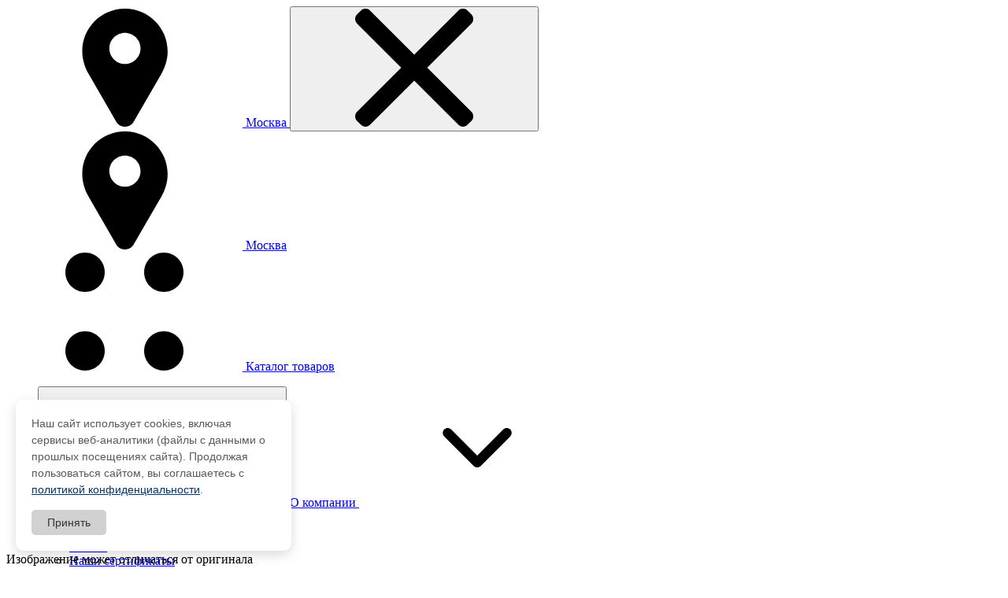

--- FILE ---
content_type: text/html; charset=UTF-8
request_url: https://ideasvarki.ru/katalog/gazosvarochnoe-oborudovanie/ballonyi-gazovyie/17634
body_size: 30470
content:
<!DOCTYPE html>
<html lang="ru"><head>
		<meta charset="UTF-8"> 
    	<base href="https://ideasvarki.ru/"> 
		<meta name="viewport" content="width=device-width, initial-scale=1.0">
		
		
    	    	    	    	
    	<title>Баллон аргоновый 40л купить  в Москве по цене 14 840 р. в магазине Идея Сварки</title>        <meta name="description" content="Купить Баллон аргоновый 40л по цене 14 840 р. в магазине Идея Сварки. Быстрая доставка  по Москве. Инвертор сварочный FUBAG IN 256 T CEL цена, характеристики, отзывы, документация."> 
            
        <meta property="og:url" content="https://ideasvarki.ru/katalog/gazosvarochnoe-oborudovanie/ballonyi-gazovyie/17634">
        <meta property="og:type" content="website">
        <meta property="og:image" content="https://ideasvarki.ru//assets/images/products/17634/2000000012704.jpg">
        <meta property="og:title" content="Баллон аргоновый 40л купить  в Москве по цене 14 840 р. в магазине Идея Сварки">
        <meta property="og:description" content="Купить Баллон аргоновый 40л по цене 14 840 р. в магазине Идея Сварки. Быстрая доставка  по Москве. Инвертор сварочный FUBAG IN 256 T CEL цена, характеристики, отзывы, документация.">  
		
		<link rel="apple-touch-icon" sizes="180x180" href="/assets/img/favicons/apple-touch-icon.png">
        <link rel="icon" type="image/png" sizes="32x32" href="/assets/img/favicons/favicon-32x32.png">
        <link rel="icon" type="image/png" sizes="192x192" href="/assets/img/favicons/android-chrome-192x192.png">
        <link rel="icon" type="image/png" sizes="16x16" href="/assets/img/favicons/favicon-16x16.png">
        
        <link rel="mask-icon" href="/assets/img/favicons/safari-pinned-tab.svg" color="#5bbad5">
        <link rel="shortcut icon" href="/assets/img/favicons/favicon.ico">
        <meta name="apple-mobile-web-app-title" content="Идея Сварки">
        <meta name="application-name" content="Идея Сварки">
        <meta name="msapplication-TileColor" content="#ffffff">
        <meta name="msapplication-TileImage" content="/assets/img/favicons/mstile-144x144.png">
        <meta name="msapplication-config" content="/assets/img/favicons/browserconfig.xml">
        <meta name="theme-color" content="#ffffff">

        <meta name="yandex-verification" content="7304bb564182f511">
        <meta name="yandex-verification" content="b37609d6dc71ad35">
        <meta name="google-site-verification" content="oJqqszB5ejzaTXzbvWeijaeU3iWaaUHdseyO7brxxl4">
        
                    <meta name="robots" content="index, follow">
		
		
				

    <meta name="robots" content="index, follow">
    <link rel="canonical" href="https://ideasvarki.ru/katalog/gazosvarochnoe-oborudovanie/ballonyi-gazovyie/17634">


		<!--<link rel="preconnect" href="https://fonts.gstatic.com">-->
<!--<link href="https://fonts.googleapis.com/css2?family=Open+Sans:wght@400;600;700&display=swap" rel="stylesheet">-->
<link rel="stylesheet" href="assets/templates/idea/css/style.css?v=Jan%i1768912369">
<link rel="stylesheet" href="/assets/components/modxminify/cache/styles-1-1761331805.min.css">
<link rel="stylesheet" href="/assets/components/modxminify/cache/styles-2-1708030800.min.css">
<!--<link rel="stylesheet" href=" 'assets_url' | config}templates/idea/css/jquery-ui.min.css">
<link rel="stylesheet" href=" 'assets_url' | config}templates/idea/css/swiper-bundle.min.css">
<link rel="stylesheet" href=" 'assets_url' | config}templates/idea/css/jquery.fancybox.min.css">
<link rel="stylesheet" href=" 'assets_url' | config}templates/idea/css/style.css?v=1.044">
<link rel="stylesheet" href=" '!getVersionFile' | snippet : ['url' => '/assets/templates/idea/css/add.css']}">

<script src="assets/templates/idea/js/jquery-3.6.0.min.js"></script>
<script src="assets/templates/idea/js/jquery.form.min.js"></script>-->

<script src="/assets/components/modxminify/cache/scripts-3-1761432935.min.js"></script>

<style>
    .swal2-container {
        z-index: 100000000 !important;
        box-shadow: none !important;
    }
    
    .swal2-popup {
        box-shadow: none !important;
        font-size: 14px;
    }
    
    .grecaptcha-badge {
        display: none !important;
    }
    
    .ui-slider-horizontal {
        height: 6px !important; 
    }
    
    .filter .slider-range .ui-slider-handle {
        border: 0px !important;
    }
    
    .ui-slider .ui-slider-handle {
        width: 12px !important;
        height: 12px !important;
    }
    
    .ui-slider-horizontal .ui-slider-handle {
        top: 3px !important;
        border-radius: 50% !important;
        box-shadow: none !important;
        outline: none !important;
    }

    .ui-widget.ui-widget-content {
        margin-left: 6px !important;
        margin-right: 6px !important;
    }
</style>	<script type="text/javascript" class="modutilities" src="/katalog/gazosvarochnoe-oborudovanie/ballonyi-gazovyie/17634?modutilitiesJs=1"></script>
<link rel="stylesheet" href="/assets/components/minishop2/css/web/default_custom.css?v=8124027e82" type="text/css">
<link rel="stylesheet" href="/assets/components/minishop2/css/web/lib/jquery.jgrowl.min.css" type="text/css">
<script>miniShop2Config = {"close_all_message":"\u0437\u0430\u043a\u0440\u044b\u0442\u044c \u0432\u0441\u0435","cssUrl":"\/assets\/components\/minishop2\/css\/web\/","jsUrl":"\/assets\/components\/minishop2\/js\/web\/","actionUrl":"\/assets\/components\/minishop2\/action.php","ctx":"web","price_format":[2,"."," "],"price_format_no_zeros":true,"weight_format":[3,"."," "],"weight_format_no_zeros":true};</script>
<link rel="stylesheet" href="/assets/components/msearch2/css/web/default_custom.css" type="text/css">

	<script type="text/javascript">
		if (typeof mse2Config == "undefined") {mse2Config = {"cssUrl":"\/assets\/components\/msearch2\/css\/web\/","jsUrl":"\/assets\/components\/msearch2\/js\/web\/","actionUrl":"\/assets\/components\/msearch2\/action.php"};}
		if (typeof mse2FormConfig == "undefined") {mse2FormConfig = {};}
		mse2FormConfig["257208c4f34d79df58e150f76d3ef95cfd26882c"] = {"autocomplete":"results","queryVar":"query","minQuery":2,"pageId":17634};
	</script>
<link rel="stylesheet" href="/assets/components/easycomm/css/web/ec.default.css" type="text/css">
<script type="text/javascript">easyCommConfig = {"ctx":"web","jsUrl":"\/assets\/components\/easycomm\/js\/web\/","cssUrl":"\/assets\/components\/easycomm\/css\/web\/","imgUrl":"\/assets\/components\/easycomm\/img\/web\/","actionUrl":"\/assets\/components\/easycomm\/action.php","reCaptchaSiteKey":""}</script>
<link rel="stylesheet" href="/assets/components/pdotools/css/pdopage.min.css" type="text/css">
<script type="text/javascript">pdoPage = {callbacks: {}, keys: {}, configs: {}};</script>
<link rel="canonical" href="https://ideasvarki.ru/katalog/gazosvarochnoe-oborudovanie/ballonyi-gazovyie/17634">
<link rel="next" href="https://ideasvarki.ru/katalog/gazosvarochnoe-oborudovanie/ballonyi-gazovyie/17634?page=2">
<link rel="stylesheet" href="/assets/components/ajaxform/css/default.css" type="text/css">
<link rel="stylesheet" href="/assets/components/quiz/css/web/default.min.css" type="text/css">
</head>
	<body class="page">
		<main class="page__content">
		    
			    


<div class="top-bar">
	<div class="container">
		<div class="drawer" id="mobile-nav">
			<div class="drawer__header">
				<a class="location-btn location-btn_theme_light js-popup-btn" title="location" href="#city-picker">
					<svg class="location-btn__icon icon icon-location">
						<use href="/assets/templates/idea/img/icons.svg#icon-location" xmlns:xlink="http://www.w3.org/1999/xlink" />
					</svg>
					Москва				</a>
				<button class="drawer__close" type="button" title="close">
					<svg class="icon">
						<use href="/assets/templates/idea/img/icons.svg#icon-close" xmlns:xlink="http://www.w3.org/1999/xlink" />
					</svg>
				</button>
			</div>
			<div class="top-bar__row drawer__body">
			    <div class="top-bar__location">
					<a class="location-btn location-btn_theme_dark js-popup-btn" href="#city-picker" title="city select">
						<svg class="location-btn__icon icon icon-location">
							<use href="/assets/templates/idea/img/icons.svg#icon-location" xmlns:xlink="http://www.w3.org/1999/xlink" />
						</svg>
						Москва					</a>
				</div>
				<div class="top-bar__nav ">
					<div class="mobile-nav__departments-actions">
						<a class="departments-btn departments-btn_locked js-drawer-btn" href="#departments" title="catalog">
							<svg class="departments-btn__icon icon">
								<use href="/assets/templates/idea/img/icons.svg#icon-view-horizontal" xmlns:xlink="http://www.w3.org/1999/xlink" />
							</svg>
							Каталог товаров 
						</a>
					</div>
					
					
					<nav class="main-nav">
						<ul class="main-nav__list">
							<li class="main-nav__item">
								<button class="main-nav__btn" type="button">
									<svg class="main-nav__btn-arrow icon">
										<use href="/assets/templates/idea/img/icons.svg#icon-chevron-down" xmlns:xlink="http://www.w3.org/1999/xlink" />
									</svg>
								</button>
								<a class="main-nav__link" href="https://promo.ideasvarki.ru" target="_blank" title="about company">
									О компании
									<svg class="main-nav__arrow icon">
										<use href="/assets/templates/idea/img/icons.svg#icon-chevron-down" xmlns:xlink="http://www.w3.org/1999/xlink" />
									</svg>
								</a>

								<ul class="main-subnav">
									<li class="main-subnav__item">
										<a class="main-subnav__link" href="https://promo.ideasvarki.ru" title="about us">
											О нас
										</a>
									</li>
									<li class="main-subnav__item">
										<a class="main-subnav__link" href="news/" title="news page">
										    Новости										</a>
									</li>
									<li class="main-subnav__item">
										<a class="main-subnav__link" href="articles/" title="articles page">
										    Статьи										</a>
									</li>
									<li class="main-subnav__item">
										<a class="main-subnav__link" href="serts/" title="certificates page">
										    Наши сертификаты										</a>
									</li>
									<li class="main-subnav__item">
										<a class="main-subnav__link" href="rekvizityi" title="requisites page">
										    Реквизиты										</a>
									</li>
									<li class="main-subnav__item">
										<a class="main-subnav__link" rel="nofollow" target="_blank" href="https://vk.com/ideasvarkiru" title="our life">
											Наша жизнь
										</a>
									</li>


									
								</ul>
							</li>
							<li class="main-nav__item">
								<a class="main-nav__link" href="kontaktyi" title="contacts page">
								    Контакты								</a>
							</li>
							<li class="main-nav__item">
								<a class="main-nav__link" href="service" title="services page">
								    Сервис								</a>
							</li>
							<li class="main-nav__item">
								<a class="main-nav__link" href="dostavka" title="delivery page">
								    Доставка								</a>
							</li>
							<li class="main-nav__item">
								<a class="main-nav__link" href="brands/" title="brands page">
								    Бренды								</a>
							</li>
							<li class="main-nav__item">
								<a class="main-nav__link main-nav__link_theme_accented" href="actions/" title="actions page"><span class="main-nav__icon">%</span>&nbsp;Акции</a>
							</li>
						</ul>
					</nav>
					<div class="mobile-nav__contacts">
						<div class="mobile-nav__socials social">
							<ul class="social__list">
    						    <li class="social__item">
	<a class="social__link" target="_blank" href="https://vk.com/ideasvarkiru" title="VK link">
        <i class="social__icon fab fa-vk" style="color: #0077ff"></i>
	</a>
</li><li class="social__item">
	<a class="social__link" target="_blank" href="https://wa.me/79399001901" title="What'sApp link">
        <i class="social__icon fab fa-whatsapp" style="color: #2cb742"></i>
	</a>
</li><li class="social__item">
	<a class="social__link" target="_blank" href="https://t.me/ideasvarki" title="Telegram link">
        <i class="social__icon fab fa-telegram" style="color: #0088cc"></i>
	</a>
</li><li class="social__item">
	<a class="social__link" target="_blank" href="https://ok.ru/ideasvarki" title="Odnoklassniki link">
        <i class="social__icon fab fa-odnoklassniki" style="color: #ff7700"></i>
	</a>
</li>
        					</ul>
						</div>
						
												        						<div class="mobile-nav__phone">
    							<a class="mobile-nav__phone-link" href="tel:88001010875" title="phone">
    							    8 800 101-08-75    							</a>
    						</div>
											</div>
				</div>

				
			</div>
		</div>
	</div>
</div>
<header class="header">
	<div class="container">
		<div class="header__inner">
			<div class="header__logo">
				<a class="logo" href="/" title="main page">
				    <img class="logo__img" src="/assets/templates/idea/img/logo.png" alt="ИдеяСварки logo" title="ИдеяСварки logo">
				</a>
			</div>
			<div class="header__address">
				<a href="mailto:info@ideasvarki.ru" class="address address_place_header" title="email link">
					<svg class="address__icon icon icon-location">
						<use href="/assets/templates/idea/img/icons.svg#icon-envelope" xmlns:xlink="http://www.w3.org/1999/xlink" />
					</svg>
					info@ideasvarki.ru
				</a>
			  
			</div>
			<div class="header__phones">
				<div class="phones phones_place_header">
				    				    					
										        					<div class="phones__item">
    						<a class="phones__link phones__link_primary" href="tel:88001010875" title="phone">
    						    8 800 101-08-75    						</a>
    						
    						    						    <div class="phones__descr">
    						        Звонок бесплатный 09:00 - 18:00 (по МСК)    						    </div>
    						    					</div>
									</div>
				<ul class="social__list">
    			    <li class="social__item">
	<a class="social__link" target="_blank" href="https://vk.com/ideasvarkiru" title="VK link">
        <i class="social__icon fab fa-vk" style="color: #0077ff"></i>
	</a>
</li><li class="social__item">
	<a class="social__link" target="_blank" href="https://wa.me/79399001901" title="What'sApp link">
        <i class="social__icon fab fa-whatsapp" style="color: #2cb742"></i>
	</a>
</li><li class="social__item">
	<a class="social__link" target="_blank" href="https://t.me/ideasvarki" title="Telegram link">
        <i class="social__icon fab fa-telegram" style="color: #0088cc"></i>
	</a>
</li><li class="social__item">
	<a class="social__link" target="_blank" href="https://ok.ru/ideasvarki" title="Odnoklassniki link">
        <i class="social__icon fab fa-odnoklassniki" style="color: #ff7700"></i>
	</a>
</li>
        		</ul>
				<div class="callbackCol"><a class="btn btn_theme_primary js-popup-btn" type="button" href="#callback" title="call back">Обратный звонок</a></div>
			</div>
		</div>
	</div>
</header>
<div class="panel">
	<div class="container">
		<div class="panel__inner">
			<div class="panel__logo">
				<a class="logo" href="/" title="main page">
				    <img class="logo__img" src="/assets/templates/idea/img/logo.png" alt="ИдеяСварки" title="ИдеяСварки">
				</a>
			</div>
			<div class="panel__departments departments">
				<button class="departments__open-btn departments-btn " type="button" title="catalog">
					<svg class="departments-btn__icon icon">
						<use href="/assets/templates/idea/img/icons.svg#icon-view-horizontal" xmlns:xlink="http://www.w3.org/1999/xlink" />
					</svg>
					Каталог товаров
				</button>
				
								    <div class="departments__dropdown departments__dropdown_place_panel departments-drawer drawer drawer_wide w-100" id="departments">
						<div class="drawer__header">
							<div class="drawer__title">Каталог товаров</div>
							<button class="drawer__close" type="button" title="catalog">
								<svg class="icon"><use href="/assets/templates/idea/img/icons.svg#icon-close" xmlns:xlink="http://www.w3.org/1999/xlink" /></svg>
							</button>
						</div>
						



<div class="departments__wrapper drawer__body">
    	<div class="departments__inner">
    		<ul class="departments__list">
    			
    <li class="departments__item">
                	<button class="departments__btn" type="button">
        		<svg class="icon">
        			<use href="/assets/templates/idea/img/icons.svg#icon-chevron-down" xmlns:xlink="http://www.w3.org/1999/xlink" />
        		</svg>
        	</button>
    	    	
    	<a class="departments__link" href="katalog/svarochnyie-apparatyi/">
    	        	            		    <img class="departments__icon" src="/assets/images/articles/menu/welding-machine.svg" alt="Сварочные аппараты" title="Сварочные аппараты">
    		    		
    		Сварочные аппараты    		        		<svg class="departments__arrow icon">
        			<use href="/assets/templates/idea/img/icons.svg#icon-arrow-right" xmlns:xlink="http://www.w3.org/1999/xlink" />
        		</svg>
    		    	</a>
    	
    	        	<div class="subdepartments">
            	<div class="subdepartments__inner">
            		<div class="subdepartments__title">
            		    Сварочные аппараты            		</div>
            		<ul class="subdepartments__list">
            		    <li class="subdepartments__item">
        		
		<a class="subdepartments__link" href="katalog/svarochnyie-apparatyi/apparatyi-ruchnoj-dugovoj-svarki-(mma)/">
			Аппараты ручной дуговой сварки (MMA)			
					</a>
		
			</li><li class="subdepartments__item">
        		
		<a class="subdepartments__link" href="katalog/svarochnyie-apparatyi/apparatyi-vozdushno-plazmennoj-rezki-(cut)/">
			Аппараты воздушно-плазменной резки (CUT)			
					</a>
		
			</li><li class="subdepartments__item">
        		
		<a class="subdepartments__link" href="katalog/svarochnyie-apparatyi/apparatyi-argono-dugovoj-svarki-(tig)/">
			Аппараты аргоно-дуговой сварки (TIG)			
					</a>
		
			</li><li class="subdepartments__item">
            		<button class="departments__btn" type="button">
    			<svg class="icon">
    				<use href="/assets/templates/idea/img/icons.svg#icon-chevron-down" xmlns:xlink="http://www.w3.org/1999/xlink" />
    			</svg>
    		</button>
				
		<a class="subdepartments__link" href="katalog/svarochnyie-apparatyi/svarochnyie-poluavtomatyi-(mig/mag)/">
			Сварочные полуавтоматы (MIG/MAG)			
			    			<svg class="subdepartments__arrow icon">
    				<use href="/assets/templates/idea/img/icons.svg#icon-arrow-right" xmlns:xlink="http://www.w3.org/1999/xlink" />
    			</svg>
					</a>
		
		    		<div class="subdepartments">
    			<div class="subdepartments__inner">
    				<div class="subdepartments__title">
    				    Сварочные полуавтоматы (MIG/MAG)    				</div>
    				
    				<ul class="subdepartments__list">
    				    <li class="subdepartments__item">
        		
		<a class="subdepartments__link" href="katalog/svarochnyie-apparatyi/svarochnyie-poluavtomatyi-(mig/mag)/bloki-zhidkostnogo-oxlazhdeniya-(mig/mag)/">
			Блоки жидкостного охлаждения (MIG/MAG)			
					</a>
		
			</li><li class="subdepartments__item">
        		
		<a class="subdepartments__link" href="katalog/svarochnyie-apparatyi/svarochnyie-poluavtomatyi-(mig/mag)/podayushhie-mexanizmyi-(mig/mag)/">
			Подающие механизмы (MIG/MAG)			
					</a>
		
			</li><li class="subdepartments__item">
        		
		<a class="subdepartments__link" href="katalog/svarochnyie-apparatyi/svarochnyie-poluavtomatyi-(mig/mag)/istochniki-svarochnyie-(mig/mag)/">
			Источники сварочные (MIG/MAG)			
					</a>
		
			</li><li class="subdepartments__item">
        		
		<a class="subdepartments__link" href="katalog/svarochnyie-apparatyi/svarochnyie-poluavtomatyi-(mig/mag)/invertornyie-poluavtomatyi-(mig/mag)/">
			Инверторные полуавтоматы (MIG/MAG)			
					</a>
		
			</li>    				</ul>
    			</div>
    		</div>
			</li><li class="subdepartments__item">
        		
		<a class="subdepartments__link" href="katalog/svarochnyie-apparatyi/svarochnyie-istochniki-i-traktora-(saw)/">
			Сварочные источники и трактора (SAW)			
					</a>
		
			</li><li class="subdepartments__item">
            		<button class="departments__btn" type="button">
    			<svg class="icon">
    				<use href="/assets/templates/idea/img/icons.svg#icon-chevron-down" xmlns:xlink="http://www.w3.org/1999/xlink" />
    			</svg>
    		</button>
				
		<a class="subdepartments__link" href="katalog/svarochnyie-apparatyi/lazernyie-svarochnyie-apparatyi/">
			Аппараты лазерной сварки			
			    			<svg class="subdepartments__arrow icon">
    				<use href="/assets/templates/idea/img/icons.svg#icon-arrow-right" xmlns:xlink="http://www.w3.org/1999/xlink" />
    			</svg>
					</a>
		
		    		<div class="subdepartments">
    			<div class="subdepartments__inner">
    				<div class="subdepartments__title">
    				    Аппараты лазерной сварки    				</div>
    				
    				<ul class="subdepartments__list">
    				    <li class="subdepartments__item">
        		
		<a class="subdepartments__link" href="katalog/svarochnyie-apparatyi/lazernyie-svarochnyie-apparatyi/apparatyi-lazernoj-svarki/">
			Аппараты лазерной сварки			
					</a>
		
			</li><li class="subdepartments__item">
        		
		<a class="subdepartments__link" href="katalog/svarochnyie-apparatyi/lazernyie-svarochnyie-apparatyi/apparatyi-lazernoj-chistki/">
			Аппараты лазерной чистки			
					</a>
		
			</li><li class="subdepartments__item">
        		
		<a class="subdepartments__link" href="katalog/svarochnyie-apparatyi/lazernyie-svarochnyie-apparatyi/dopolnitelnoe-oborudovanie-dlya-lazernoj-rezki/">
			Дополнительное оборудование для лазерной резки			
					</a>
		
			</li>    				</ul>
    			</div>
    		</div>
			</li><li class="subdepartments__item">
        		
		<a class="subdepartments__link" href="katalog/svarochnyie-apparatyi/mig/mag/mma/">
			MIG/MAG/MMA			
					</a>
		
			</li><li class="subdepartments__item">
        		
		<a class="subdepartments__link" href="katalog/svarochnyie-apparatyi/mig/mag/mma/tig/">
			MIG/MAG/MMA/TIG			
					</a>
		
			</li><li class="subdepartments__item">
        		
		<a class="subdepartments__link" href="katalog/svarochnyie-apparatyi/apparatyi-tochechnoj-svarki/">
			Аппараты точечной сварки			
					</a>
		
			</li><li class="subdepartments__item">
        		
		<a class="subdepartments__link" href="katalog/svarochnyie-apparatyi/reostatyi/">
			Реостаты			
					</a>
		
			</li>            		</ul>
            	</div>
            </div>
    	    </li>
    <li class="departments__item">
                	<button class="departments__btn" type="button">
        		<svg class="icon">
        			<use href="/assets/templates/idea/img/icons.svg#icon-chevron-down" xmlns:xlink="http://www.w3.org/1999/xlink" />
        		</svg>
        	</button>
    	    	
    	<a class="departments__link" href="katalog/komplektuyushhie-i-rasxodniki/">
    	        	            		    <img class="departments__icon" src="/assets/images/articles/menu/weld.svg" alt="Комплектующие и расходники" title="Комплектующие и расходники">
    		    		
    		Комплектующие и расходники    		        		<svg class="departments__arrow icon">
        			<use href="/assets/templates/idea/img/icons.svg#icon-arrow-right" xmlns:xlink="http://www.w3.org/1999/xlink" />
        		</svg>
    		    	</a>
    	
    	        	<div class="subdepartments">
            	<div class="subdepartments__inner">
            		<div class="subdepartments__title">
            		    Комплектующие и расходники            		</div>
            		<ul class="subdepartments__list">
            		    <li class="subdepartments__item">
        		
		<a class="subdepartments__link" href="katalog/komplektuyushhie-i-rasxodniki/klemmyi-zazemleniya/">
			Клеммы заземления			
					</a>
		
			</li><li class="subdepartments__item">
            		<button class="departments__btn" type="button">
    			<svg class="icon">
    				<use href="/assets/templates/idea/img/icons.svg#icon-chevron-down" xmlns:xlink="http://www.w3.org/1999/xlink" />
    			</svg>
    		</button>
				
		<a class="subdepartments__link" href="katalog/komplektuyushhie-i-rasxodniki/dlya-apparatov-ruchnoj-dugovoj-svarki-(mma)/">
			Для аппаратов ручной дуговой сварки (ММА)			
			    			<svg class="subdepartments__arrow icon">
    				<use href="/assets/templates/idea/img/icons.svg#icon-arrow-right" xmlns:xlink="http://www.w3.org/1999/xlink" />
    			</svg>
					</a>
		
		    		<div class="subdepartments">
    			<div class="subdepartments__inner">
    				<div class="subdepartments__title">
    				    Для аппаратов ручной дуговой сварки (ММА)    				</div>
    				
    				<ul class="subdepartments__list">
    				    <li class="subdepartments__item">
        		
		<a class="subdepartments__link" href="katalog/komplektuyushhie-i-rasxodniki/dlya-apparatov-ruchnoj-dugovoj-svarki-(mma)/elektroderzhateli-mma/">
			Электрододержатели MMA			
					</a>
		
			</li><li class="subdepartments__item">
        		
		<a class="subdepartments__link" href="katalog/komplektuyushhie-i-rasxodniki/dlya-apparatov-ruchnoj-dugovoj-svarki-(mma)/naboryi-svarochnyix-provodov-mma/">
			Наборы сварочных проводов ММА			
					</a>
		
			</li>    				</ul>
    			</div>
    		</div>
			</li><li class="subdepartments__item">
            		<button class="departments__btn" type="button">
    			<svg class="icon">
    				<use href="/assets/templates/idea/img/icons.svg#icon-chevron-down" xmlns:xlink="http://www.w3.org/1999/xlink" />
    			</svg>
    		</button>
				
		<a class="subdepartments__link" href="katalog/komplektuyushhie-i-rasxodniki/dlya-poluavtomatov-(mig/mag)/">
			Комплектующие для полуавтоматов (MIG/MAG)			
			    			<svg class="subdepartments__arrow icon">
    				<use href="/assets/templates/idea/img/icons.svg#icon-arrow-right" xmlns:xlink="http://www.w3.org/1999/xlink" />
    			</svg>
					</a>
		
		    		<div class="subdepartments">
    			<div class="subdepartments__inner">
    				<div class="subdepartments__title">
    				    Комплектующие для полуавтоматов (MIG/MAG)    				</div>
    				
    				<ul class="subdepartments__list">
    				    <li class="subdepartments__item">
        		
		<a class="subdepartments__link" href="katalog/komplektuyushhie-i-rasxodniki/dlya-poluavtomatov-(mig/mag)/kanalyi-napravlyayushhie/">
			Каналы направляющие			
					</a>
		
			</li><li class="subdepartments__item">
        		
		<a class="subdepartments__link" href="katalog/komplektuyushhie-i-rasxodniki/dlya-poluavtomatov-(mig/mag)/gorelki-mig/">
			Горелки Mig			
					</a>
		
			</li><li class="subdepartments__item">
        		
		<a class="subdepartments__link" href="katalog/komplektuyushhie-i-rasxodniki/dlya-poluavtomatov-(mig/mag)/telezhki-dlya-poluavtomatov-(mig/mag)/">
			Тележки для полуавтоматов (MIG/MAG)			
					</a>
		
			</li><li class="subdepartments__item">
        		
		<a class="subdepartments__link" href="katalog/komplektuyushhie-i-rasxodniki/dlya-poluavtomatov-(mig/mag)/derzhateli-nakonechnikov/">
			Держатели наконечников			
					</a>
		
			</li><li class="subdepartments__item">
        		
		<a class="subdepartments__link" href="katalog/komplektuyushhie-i-rasxodniki/dlya-poluavtomatov-(mig/mag)/nakonechniki/">
			Наконечники			
					</a>
		
			</li><li class="subdepartments__item">
        		
		<a class="subdepartments__link" href="katalog/komplektuyushhie-i-rasxodniki/dlya-poluavtomatov-(mig/mag)/sopla-dlya-mig/">
			Сопла для MIG			
					</a>
		
			</li><li class="subdepartments__item">
        		
		<a class="subdepartments__link" href="katalog/komplektuyushhie-i-rasxodniki/dlya-poluavtomatov-(mig/mag)/gusaki-(mig)/">
			Гусаки (MIG)			
					</a>
		
			</li><li class="subdepartments__item">
        		
		<a class="subdepartments__link" href="katalog/komplektuyushhie-i-rasxodniki/dlya-poluavtomatov-(mig/mag)/gazovyie-diffuzoryi/">
			Газовые диффузоры			
					</a>
		
			</li><li class="subdepartments__item">
        		
		<a class="subdepartments__link" href="katalog/komplektuyushhie-i-rasxodniki/dlya-poluavtomatov-(mig/mag)/roliki-i-shesterni/">
			Ролики и шестерни			
					</a>
		
			</li>    				</ul>
    			</div>
    		</div>
			</li><li class="subdepartments__item">
            		<button class="departments__btn" type="button">
    			<svg class="icon">
    				<use href="/assets/templates/idea/img/icons.svg#icon-chevron-down" xmlns:xlink="http://www.w3.org/1999/xlink" />
    			</svg>
    		</button>
				
		<a class="subdepartments__link" href="katalog/komplektuyushhie-i-rasxodniki/dlya-argono-dugovyix-apparatov-(tig)/">
			Для аргоно-дуговых аппаратов (TIG)			
			    			<svg class="subdepartments__arrow icon">
    				<use href="/assets/templates/idea/img/icons.svg#icon-arrow-right" xmlns:xlink="http://www.w3.org/1999/xlink" />
    			</svg>
					</a>
		
		    		<div class="subdepartments">
    			<div class="subdepartments__inner">
    				<div class="subdepartments__title">
    				    Для аргоно-дуговых аппаратов (TIG)    				</div>
    				
    				<ul class="subdepartments__list">
    				    <li class="subdepartments__item">
        		
		<a class="subdepartments__link" href="katalog/komplektuyushhie-i-rasxodniki/dlya-argono-dugovyix-apparatov-(tig)/gorelki-(tig)/">
			Горелки (TIG)			
					</a>
		
			</li><li class="subdepartments__item">
        		
		<a class="subdepartments__link" href="katalog/komplektuyushhie-i-rasxodniki/dlya-argono-dugovyix-apparatov-(tig)/volframovyie-elektrodyi/">
			Вольфрамовые электроды			
					</a>
		
			</li><li class="subdepartments__item">
        		
		<a class="subdepartments__link" href="katalog/komplektuyushhie-i-rasxodniki/dlya-argono-dugovyix-apparatov-(tig)/sopla-keramicheskie/">
			Сопла керамические			
					</a>
		
			</li><li class="subdepartments__item">
        		
		<a class="subdepartments__link" href="katalog/komplektuyushhie-i-rasxodniki/dlya-argono-dugovyix-apparatov-(tig)/czangi-i-derzhateli-czangi/">
			Цанги и держатели цанги			
					</a>
		
			</li><li class="subdepartments__item">
        		
		<a class="subdepartments__link" href="katalog/komplektuyushhie-i-rasxodniki/dlya-argono-dugovyix-apparatov-(tig)/kolpachki-dlya-tig/">
			Колпачки для TIG			
					</a>
		
			</li><li class="subdepartments__item">
        		
		<a class="subdepartments__link" href="katalog/komplektuyushhie-i-rasxodniki/dlya-argono-dugovyix-apparatov-(tig)/komplektuyushhie-dlya-(tig)/">
			Комплектующие для (TIG)			
					</a>
		
			</li><li class="subdepartments__item">
        		
		<a class="subdepartments__link" href="katalog/komplektuyushhie-i-rasxodniki/dlya-argono-dugovyix-apparatov-(tig)/komploektuyushhie-dlya-(tig)/">
			Комплоектующие для (TIG)			
					</a>
		
			</li>    				</ul>
    			</div>
    		</div>
			</li><li class="subdepartments__item">
            		<button class="departments__btn" type="button">
    			<svg class="icon">
    				<use href="/assets/templates/idea/img/icons.svg#icon-chevron-down" xmlns:xlink="http://www.w3.org/1999/xlink" />
    			</svg>
    		</button>
				
		<a class="subdepartments__link" href="katalog/komplektuyushhie-i-rasxodniki/dlya-apparatov-plazmennoj-rezki-(cut)/">
			Для аппаратов плазменной резки (CUT)			
			    			<svg class="subdepartments__arrow icon">
    				<use href="/assets/templates/idea/img/icons.svg#icon-arrow-right" xmlns:xlink="http://www.w3.org/1999/xlink" />
    			</svg>
					</a>
		
		    		<div class="subdepartments">
    			<div class="subdepartments__inner">
    				<div class="subdepartments__title">
    				    Для аппаратов плазменной резки (CUT)    				</div>
    				
    				<ul class="subdepartments__list">
    				    <li class="subdepartments__item">
        		
		<a class="subdepartments__link" href="katalog/komplektuyushhie-i-rasxodniki/dlya-apparatov-plazmennoj-rezki-(cut)/plazmotronyi-(gorelki)/">
			Плазмотроны (горелки)			
					</a>
		
			</li><li class="subdepartments__item">
        		
		<a class="subdepartments__link" href="katalog/komplektuyushhie-i-rasxodniki/dlya-apparatov-plazmennoj-rezki-(cut)/katodyi/">
			Катоды			
					</a>
		
			</li><li class="subdepartments__item">
        		
		<a class="subdepartments__link" href="katalog/komplektuyushhie-i-rasxodniki/dlya-apparatov-plazmennoj-rezki-(cut)/sopla-cut/">
			Сопла CUT			
					</a>
		
			</li><li class="subdepartments__item">
        		
		<a class="subdepartments__link" href="katalog/komplektuyushhie-i-rasxodniki/dlya-apparatov-plazmennoj-rezki-(cut)/nasadki-zashhitnyie/">
			Насадки защитные			
					</a>
		
			</li><li class="subdepartments__item">
        		
		<a class="subdepartments__link" href="katalog/komplektuyushhie-i-rasxodniki/dlya-apparatov-plazmennoj-rezki-(cut)/diffuzoryi-dlya-cut/">
			Диффузоры для CUT			
					</a>
		
			</li><li class="subdepartments__item">
        		
		<a class="subdepartments__link" href="katalog/komplektuyushhie-i-rasxodniki/dlya-apparatov-plazmennoj-rezki-(cut)/zavixritel-(cut)/">
			Завихритель (CUT)			
					</a>
		
			</li><li class="subdepartments__item">
        		
		<a class="subdepartments__link" href="katalog/komplektuyushhie-i-rasxodniki/dlya-apparatov-plazmennoj-rezki-(cut)/katodyi-(cut)/">
			Катоды (CUT)			
					</a>
		
			</li><li class="subdepartments__item">
        		
		<a class="subdepartments__link" href="katalog/komplektuyushhie-i-rasxodniki/dlya-apparatov-plazmennoj-rezki-(cut)/prochie-komplektuyushhie-dlya-plazmennoj-rezki/">
			Прочие комплектующие для плазменной резки			
					</a>
		
			</li><li class="subdepartments__item">
        		
		<a class="subdepartments__link" href="katalog/komplektuyushhie-i-rasxodniki/dlya-apparatov-plazmennoj-rezki-(cut)/telezhki-dlya-cut/">
			Тележки для CUT			
					</a>
		
			</li>    				</ul>
    			</div>
    		</div>
			</li><li class="subdepartments__item">
            		<button class="departments__btn" type="button">
    			<svg class="icon">
    				<use href="/assets/templates/idea/img/icons.svg#icon-chevron-down" xmlns:xlink="http://www.w3.org/1999/xlink" />
    			</svg>
    		</button>
				
		<a class="subdepartments__link" href="katalog/komplektuyushhie-i-rasxodniki/dlya-apparatov-lazernoj-svarki/">
			Для аппаратов лазерной сварки			
			    			<svg class="subdepartments__arrow icon">
    				<use href="/assets/templates/idea/img/icons.svg#icon-arrow-right" xmlns:xlink="http://www.w3.org/1999/xlink" />
    			</svg>
					</a>
		
		    		<div class="subdepartments">
    			<div class="subdepartments__inner">
    				<div class="subdepartments__title">
    				    Для аппаратов лазерной сварки    				</div>
    				
    				<ul class="subdepartments__list">
    				    <li class="subdepartments__item">
        		
		<a class="subdepartments__link" href="katalog/komplektuyushhie-i-rasxodniki/dlya-apparatov-lazernoj-svarki/linzyi/">
			Линзы			
					</a>
		
			</li><li class="subdepartments__item">
        		
		<a class="subdepartments__link" href="katalog/komplektuyushhie-i-rasxodniki/dlya-apparatov-lazernoj-svarki/nakonechniki/">
			Наконечники			
					</a>
		
			</li><li class="subdepartments__item">
        		
		<a class="subdepartments__link" href="katalog/komplektuyushhie-i-rasxodniki/dlya-apparatov-lazernoj-svarki/nipeli/">
			Нипели			
					</a>
		
			</li><li class="subdepartments__item">
        		
		<a class="subdepartments__link" href="katalog/komplektuyushhie-i-rasxodniki/dlya-apparatov-lazernoj-svarki/sopla/">
			Сопла			
					</a>
		
			</li><li class="subdepartments__item">
        		
		<a class="subdepartments__link" href="katalog/komplektuyushhie-i-rasxodniki/dlya-apparatov-lazernoj-svarki/prochie-komplektuyushhie-dlya-lazernoj-svarki/">
			Прочие комплектующие для лазерной сварки			
					</a>
		
			</li><li class="subdepartments__item">
        		
		<a class="subdepartments__link" href="katalog/komplektuyushhie-i-rasxodniki/dlya-apparatov-lazernoj-svarki/sopla-(lazernaya-svarka)/">
			Сопла (лазерная сварка)			
					</a>
		
			</li>    				</ul>
    			</div>
    		</div>
			</li><li class="subdepartments__item">
            		<button class="departments__btn" type="button">
    			<svg class="icon">
    				<use href="/assets/templates/idea/img/icons.svg#icon-chevron-down" xmlns:xlink="http://www.w3.org/1999/xlink" />
    			</svg>
    		</button>
				
		<a class="subdepartments__link" href="">
			Для полуавтоматов (MIG/MAG)			
			    			<svg class="subdepartments__arrow icon">
    				<use href="/assets/templates/idea/img/icons.svg#icon-arrow-right" xmlns:xlink="http://www.w3.org/1999/xlink" />
    			</svg>
					</a>
		
		    		<div class="subdepartments">
    			<div class="subdepartments__inner">
    				<div class="subdepartments__title">
    				    Для полуавтоматов (MIG/MAG)    				</div>
    				
    				<ul class="subdepartments__list">
    				    <li class="subdepartments__item">
        		
		<a class="subdepartments__link" href="">
			Газовые диффузоры			
					</a>
		
			</li><li class="subdepartments__item">
        		
		<a class="subdepartments__link" href="">
			Горелки Mig			
					</a>
		
			</li><li class="subdepartments__item">
        		
		<a class="subdepartments__link" href="">
			Гусаки (MIG)			
					</a>
		
			</li><li class="subdepartments__item">
        		
		<a class="subdepartments__link" href="">
			Держатели наконечников			
					</a>
		
			</li><li class="subdepartments__item">
        		
		<a class="subdepartments__link" href="">
			Кабеля управления			
					</a>
		
			</li><li class="subdepartments__item">
        		
		<a class="subdepartments__link" href="">
			Каналы направляющие			
					</a>
		
			</li><li class="subdepartments__item">
        		
		<a class="subdepartments__link" href="">
			Наконечники			
					</a>
		
			</li><li class="subdepartments__item">
        		
		<a class="subdepartments__link" href="">
			Ролики и шестерни			
					</a>
		
			</li><li class="subdepartments__item">
        		
		<a class="subdepartments__link" href="">
			Сопла для MIG			
					</a>
		
			</li><li class="subdepartments__item">
        		
		<a class="subdepartments__link" href="">
			Тележки для полуавтоматов (MIG/MAG)			
					</a>
		
			</li><li class="subdepartments__item">
        		
		<a class="subdepartments__link" href="katalog/komplektuyushhie-i-rasxodniki/dlya-poluavtomatov-(mig/mag)/kabelya-upravleniya-(mig)/">
			Кабеля управления (MIG)			
					</a>
		
			</li>    				</ul>
    			</div>
    		</div>
			</li><li class="subdepartments__item">
            		<button class="departments__btn" type="button">
    			<svg class="icon">
    				<use href="/assets/templates/idea/img/icons.svg#icon-chevron-down" xmlns:xlink="http://www.w3.org/1999/xlink" />
    			</svg>
    		</button>
				
		<a class="subdepartments__link" href="katalog/komplektuyushhie-i-rasxodniki/dlya-stankov-lazernoj-rezki/">
			Для станков лазерной резки			
			    			<svg class="subdepartments__arrow icon">
    				<use href="/assets/templates/idea/img/icons.svg#icon-arrow-right" xmlns:xlink="http://www.w3.org/1999/xlink" />
    			</svg>
					</a>
		
		    		<div class="subdepartments">
    			<div class="subdepartments__inner">
    				<div class="subdepartments__title">
    				    Для станков лазерной резки    				</div>
    				
    				<ul class="subdepartments__list">
    				    <li class="subdepartments__item">
        		
		<a class="subdepartments__link" href="katalog/komplektuyushhie-i-rasxodniki/dlya-stankov-lazernoj-rezki/linzyi/">
			Линзы			
					</a>
		
			</li><li class="subdepartments__item">
        		
		<a class="subdepartments__link" href="katalog/komplektuyushhie-i-rasxodniki/dlya-stankov-lazernoj-rezki/nakonechniki/">
			Наконечники			
					</a>
		
			</li><li class="subdepartments__item">
        		
		<a class="subdepartments__link" href="katalog/komplektuyushhie-i-rasxodniki/dlya-stankov-lazernoj-rezki/sopla/">
			Сопла			
					</a>
		
			</li><li class="subdepartments__item">
        		
		<a class="subdepartments__link" href="katalog/komplektuyushhie-i-rasxodniki/dlya-stankov-lazernoj-rezki/linzyi-(lazernaya-svarka)/">
			Линзы (лазерная сварка)			
					</a>
		
			</li><li class="subdepartments__item">
        		
		<a class="subdepartments__link" href="katalog/komplektuyushhie-i-rasxodniki/dlya-stankov-lazernoj-rezki/nakonechniki-(lazernaya-svarka)/">
			Наконечники (лазерная сварка)			
					</a>
		
			</li><li class="subdepartments__item">
        		
		<a class="subdepartments__link" href="katalog/komplektuyushhie-i-rasxodniki/dlya-stankov-lazernoj-rezki/sopla-(lazernaya-svarka)/">
			Сопла (лазерная сварка)			
					</a>
		
			</li>    				</ul>
    			</div>
    		</div>
			</li><li class="subdepartments__item">
        		
		<a class="subdepartments__link" href="katalog/komplektuyushhie-i-rasxodniki/dlya-apparatov-kontaktnoj-svarki/">
			Для аппаратов контактной сварки			
					</a>
		
			</li>            		</ul>
            	</div>
            </div>
    	    </li>
    <li class="departments__item">
                	<button class="departments__btn" type="button">
        		<svg class="icon">
        			<use href="/assets/templates/idea/img/icons.svg#icon-chevron-down" xmlns:xlink="http://www.w3.org/1999/xlink" />
        		</svg>
        	</button>
    	    	
    	<a class="departments__link" href="katalog/prisposoblenie-dlya-svarki/">
    	        	            		    <img class="departments__icon" src="/assets/images/articles/menu/welding-equipment.svg" alt="Приспособление для сварки" title="Приспособление для сварки">
    		    		
    		Приспособление для сварки    		        		<svg class="departments__arrow icon">
        			<use href="/assets/templates/idea/img/icons.svg#icon-arrow-right" xmlns:xlink="http://www.w3.org/1999/xlink" />
        		</svg>
    		    	</a>
    	
    	        	<div class="subdepartments">
            	<div class="subdepartments__inner">
            		<div class="subdepartments__title">
            		    Приспособление для сварки            		</div>
            		<ul class="subdepartments__list">
            		    <li class="subdepartments__item">
        		
		<a class="subdepartments__link" href="katalog/prisposoblenie-dlya-svarki/termopenalyi,-termopechi/">
			Термопеналы, термопечи			
					</a>
		
			</li><li class="subdepartments__item">
        		
		<a class="subdepartments__link" href="katalog/prisposoblenie-dlya-svarki/magnitnyie-ugolniki/">
			Магнитные угольники			
					</a>
		
			</li><li class="subdepartments__item">
        		
		<a class="subdepartments__link" href="katalog/prisposoblenie-dlya-svarki/stol-svarochnyij/">
			Стол сварочный			
					</a>
		
			</li><li class="subdepartments__item">
        		
		<a class="subdepartments__link" href="katalog/prisposoblenie-dlya-svarki/czentratoryi-i-termopoyasa/">
			Центраторы и термопояса.			
					</a>
		
			</li>            		</ul>
            	</div>
            </div>
    	    </li>
    <li class="departments__item">
                	<button class="departments__btn" type="button">
        		<svg class="icon">
        			<use href="/assets/templates/idea/img/icons.svg#icon-chevron-down" xmlns:xlink="http://www.w3.org/1999/xlink" />
        		</svg>
        	</button>
    	    	
    	<a class="departments__link" href="katalog/svarochnyie-materialyi/">
    	        	            		    <img class="departments__icon" src="/assets/images/articles/menu/welding-mats.svg" alt="Сварочные материалы" title="Сварочные материалы">
    		    		
    		Сварочные материалы    		        		<svg class="departments__arrow icon">
        			<use href="/assets/templates/idea/img/icons.svg#icon-arrow-right" xmlns:xlink="http://www.w3.org/1999/xlink" />
        		</svg>
    		    	</a>
    	
    	        	<div class="subdepartments">
            	<div class="subdepartments__inner">
            		<div class="subdepartments__title">
            		    Сварочные материалы            		</div>
            		<ul class="subdepartments__list">
            		    <li class="subdepartments__item">
        		
		<a class="subdepartments__link" href="katalog/svarochnyie-materialyi/prutki-prisadochnyie/">
			Прутки присадочные			
					</a>
		
			</li><li class="subdepartments__item">
            		<button class="departments__btn" type="button">
    			<svg class="icon">
    				<use href="/assets/templates/idea/img/icons.svg#icon-chevron-down" xmlns:xlink="http://www.w3.org/1999/xlink" />
    			</svg>
    		</button>
				
		<a class="subdepartments__link" href="katalog/svarochnyie-materialyi/provoloka-svarochnaya/">
			Проволока сварочная			
			    			<svg class="subdepartments__arrow icon">
    				<use href="/assets/templates/idea/img/icons.svg#icon-arrow-right" xmlns:xlink="http://www.w3.org/1999/xlink" />
    			</svg>
					</a>
		
		    		<div class="subdepartments">
    			<div class="subdepartments__inner">
    				<div class="subdepartments__title">
    				    Проволока сварочная    				</div>
    				
    				<ul class="subdepartments__list">
    				    <li class="subdepartments__item">
        		
		<a class="subdepartments__link" href="katalog/svarochnyie-materialyi/provoloka-svarochnaya/prochaya-provolka/">
			Прочая проволка			
					</a>
		
			</li><li class="subdepartments__item">
        		
		<a class="subdepartments__link" href="katalog/svarochnyie-materialyi/provoloka-svarochnaya/alyuminievaya/">
			Алюминиевая			
					</a>
		
			</li><li class="subdepartments__item">
        		
		<a class="subdepartments__link" href="katalog/svarochnyie-materialyi/provoloka-svarochnaya/nerzhaveyushhaya/">
			Нержавеющая			
					</a>
		
			</li><li class="subdepartments__item">
        		
		<a class="subdepartments__link" href="katalog/svarochnyie-materialyi/provoloka-svarochnaya/omednennaya/">
			Омедненная			
					</a>
		
			</li><li class="subdepartments__item">
        		
		<a class="subdepartments__link" href="katalog/svarochnyie-materialyi/provoloka-svarochnaya/poroshkovaya/">
			Порошковая			
					</a>
		
			</li><li class="subdepartments__item">
        		
		<a class="subdepartments__link" href="katalog/svarochnyie-materialyi/provoloka-svarochnaya/sv-08g2s-0/">
			СВ-08Г2С-0			
					</a>
		
			</li>    				</ul>
    			</div>
    		</div>
			</li><li class="subdepartments__item">
            		<button class="departments__btn" type="button">
    			<svg class="icon">
    				<use href="/assets/templates/idea/img/icons.svg#icon-chevron-down" xmlns:xlink="http://www.w3.org/1999/xlink" />
    			</svg>
    		</button>
				
		<a class="subdepartments__link" href="katalog/svarochnyie-materialyi/elektrodyi/">
			Электроды			
			    			<svg class="subdepartments__arrow icon">
    				<use href="/assets/templates/idea/img/icons.svg#icon-arrow-right" xmlns:xlink="http://www.w3.org/1999/xlink" />
    			</svg>
					</a>
		
		    		<div class="subdepartments">
    			<div class="subdepartments__inner">
    				<div class="subdepartments__title">
    				    Электроды    				</div>
    				
    				<ul class="subdepartments__list">
    				    <li class="subdepartments__item">
        		
		<a class="subdepartments__link" href="katalog/svarochnyie-materialyi/elektrodyi/zolotoj-most/">
			Золотой мост			
					</a>
		
			</li><li class="subdepartments__item">
        		
		<a class="subdepartments__link" href="katalog/svarochnyie-materialyi/elektrodyi/alfaglobal/">
			AlfaGlobal			
					</a>
		
			</li><li class="subdepartments__item">
        		
		<a class="subdepartments__link" href="katalog/svarochnyie-materialyi/elektrodyi/bohler/">
			Bohler			
					</a>
		
			</li><li class="subdepartments__item">
        		
		<a class="subdepartments__link" href="katalog/svarochnyie-materialyi/elektrodyi/ewc/">
			EWC			
					</a>
		
			</li><li class="subdepartments__item">
        		
		<a class="subdepartments__link" href="katalog/svarochnyie-materialyi/elektrodyi/nittetsu/">
			NITTETSU			
					</a>
		
			</li><li class="subdepartments__item">
        		
		<a class="subdepartments__link" href="katalog/svarochnyie-materialyi/elektrodyi/restaw/">
			Restaw			
					</a>
		
			</li><li class="subdepartments__item">
        		
		<a class="subdepartments__link" href="katalog/svarochnyie-materialyi/elektrodyi/rse/">
			RSE			
					</a>
		
			</li><li class="subdepartments__item">
        		
		<a class="subdepartments__link" href="katalog/svarochnyie-materialyi/elektrodyi/seller/">
			SELLER			
					</a>
		
			</li><li class="subdepartments__item">
        		
		<a class="subdepartments__link" href="katalog/svarochnyie-materialyi/elektrodyi/arsenal,-monolit/">
			Арсенал, Монолит			
					</a>
		
			</li><li class="subdepartments__item">
        		
		<a class="subdepartments__link" href="katalog/svarochnyie-materialyi/elektrodyi/bor/">
			БОР			
					</a>
		
			</li><li class="subdepartments__item">
        		
		<a class="subdepartments__link" href="katalog/svarochnyie-materialyi/elektrodyi/esab/">
			Есаб			
					</a>
		
			</li><li class="subdepartments__item">
        		
		<a class="subdepartments__link" href="katalog/svarochnyie-materialyi/elektrodyi/zolotoj-morrou/">
			Золотой морроу			
					</a>
		
			</li><li class="subdepartments__item">
        		
		<a class="subdepartments__link" href="katalog/svarochnyie-materialyi/elektrodyi/kastalin/">
			Касталин			
					</a>
		
			</li><li class="subdepartments__item">
        		
		<a class="subdepartments__link" href="katalog/svarochnyie-materialyi/elektrodyi/kedr/">
			КЕДР			
					</a>
		
			</li><li class="subdepartments__item">
        		
		<a class="subdepartments__link" href="katalog/svarochnyie-materialyi/elektrodyi/kronveld/">
			Кронвэлд			
					</a>
		
			</li><li class="subdepartments__item">
        		
		<a class="subdepartments__link" href="katalog/svarochnyie-materialyi/elektrodyi/lb-52/">
			ЛБ-52			
					</a>
		
			</li><li class="subdepartments__item">
        		
		<a class="subdepartments__link" href="katalog/svarochnyie-materialyi/elektrodyi/lez/">
			ЛЭЗ			
					</a>
		
			</li><li class="subdepartments__item">
        		
		<a class="subdepartments__link" href="katalog/svarochnyie-materialyi/elektrodyi/mmk/">
			ММК			
					</a>
		
			</li><li class="subdepartments__item">
        		
		<a class="subdepartments__link" href="katalog/svarochnyie-materialyi/elektrodyi/omskij-elektrodnyij-zavod-(oemz)/">
			Омский электродный завод (ОЭМЗ)			
					</a>
		
			</li><li class="subdepartments__item">
        		
		<a class="subdepartments__link" href="katalog/svarochnyie-materialyi/elektrodyi/penza/">
			Пенза			
					</a>
		
			</li><li class="subdepartments__item">
        		
		<a class="subdepartments__link" href="katalog/svarochnyie-materialyi/elektrodyi/piter/">
			Питер			
					</a>
		
			</li><li class="subdepartments__item">
        		
		<a class="subdepartments__link" href="katalog/svarochnyie-materialyi/elektrodyi/resanta/">
			Ресанта			
					</a>
		
			</li><li class="subdepartments__item">
        		
		<a class="subdepartments__link" href="katalog/svarochnyie-materialyi/elektrodyi/sbornaya-solyanka/">
			Сборная солянка			
					</a>
		
			</li><li class="subdepartments__item">
        		
		<a class="subdepartments__link" href="katalog/svarochnyie-materialyi/elektrodyi/szsm/">
			СЗСМ			
					</a>
		
			</li><li class="subdepartments__item">
        		
		<a class="subdepartments__link" href="katalog/svarochnyie-materialyi/elektrodyi/syichevskij-elektrodnyij-zavod/">
			Сычевский электродный завод			
					</a>
		
			</li><li class="subdepartments__item">
        		
		<a class="subdepartments__link" href="katalog/svarochnyie-materialyi/elektrodyi/tigarbo/">
			Тигарбо			
					</a>
		
			</li><li class="subdepartments__item">
        		
		<a class="subdepartments__link" href="katalog/svarochnyie-materialyi/elektrodyi/tolyatti/">
			Тольятти			
					</a>
		
			</li>    				</ul>
    			</div>
    		</div>
			</li><li class="subdepartments__item">
        		
		<a class="subdepartments__link" href="katalog/svarochnyie-materialyi/pripoi-i-flyus/">
			Припои и флюс			
					</a>
		
			</li><li class="subdepartments__item">
        		
		<a class="subdepartments__link" href="katalog/svarochnyie-materialyi/antiprigarnyie-sredstva/">
			Антипригарные средства			
					</a>
		
			</li><li class="subdepartments__item">
            		<button class="departments__btn" type="button">
    			<svg class="icon">
    				<use href="/assets/templates/idea/img/icons.svg#icon-chevron-down" xmlns:xlink="http://www.w3.org/1999/xlink" />
    			</svg>
    		</button>
				
		<a class="subdepartments__link" href="katalog/svarochnyie-materialyi/vyazalnaya-provoloka/">
			Вязальная проволока			
			    			<svg class="subdepartments__arrow icon">
    				<use href="/assets/templates/idea/img/icons.svg#icon-arrow-right" xmlns:xlink="http://www.w3.org/1999/xlink" />
    			</svg>
					</a>
		
		    		<div class="subdepartments">
    			<div class="subdepartments__inner">
    				<div class="subdepartments__title">
    				    Вязальная проволока    				</div>
    				
    				<ul class="subdepartments__list">
    				    <li class="subdepartments__item">
        		
		<a class="subdepartments__link" href="katalog/svarochnyie-materialyi/vyazalnaya-provoloka/antiprigarnyie-sredstva/">
			Антипригарные средства			
					</a>
		
			</li>    				</ul>
    			</div>
    		</div>
			</li><li class="subdepartments__item">
        		
		<a class="subdepartments__link" href="katalog/svarochnyie-materialyi/gruzopodemnyie-mexanizmyi/">
			Грузоподъемные механизмы			
					</a>
		
			</li><li class="subdepartments__item">
        		
		<a class="subdepartments__link" href="katalog/svarochnyie-materialyi/volframovyie-elektrodyi/">
			Вольфрамовые электроды			
					</a>
		
			</li>            		</ul>
            	</div>
            </div>
    	    </li>
    <li class="departments__item">
                	<button class="departments__btn" type="button">
        		<svg class="icon">
        			<use href="/assets/templates/idea/img/icons.svg#icon-chevron-down" xmlns:xlink="http://www.w3.org/1999/xlink" />
        		</svg>
        	</button>
    	    	
    	<a class="departments__link" href="katalog/instrumentyi/">
    	        	            		    <img class="departments__icon" src="/assets/images/articles/menu/drill.svg" alt="Инструменты" title="Инструменты">
    		    		
    		Инструменты    		        		<svg class="departments__arrow icon">
        			<use href="/assets/templates/idea/img/icons.svg#icon-arrow-right" xmlns:xlink="http://www.w3.org/1999/xlink" />
        		</svg>
    		    	</a>
    	
    	        	<div class="subdepartments">
            	<div class="subdepartments__inner">
            		<div class="subdepartments__title">
            		    Инструменты            		</div>
            		<ul class="subdepartments__list">
            		    <li class="subdepartments__item">
            		<button class="departments__btn" type="button">
    			<svg class="icon">
    				<use href="/assets/templates/idea/img/icons.svg#icon-chevron-down" xmlns:xlink="http://www.w3.org/1999/xlink" />
    			</svg>
    		</button>
				
		<a class="subdepartments__link" href="katalog/instrumentyi/instrument-ruchnoj/">
			Инструмент ручной			
			    			<svg class="subdepartments__arrow icon">
    				<use href="/assets/templates/idea/img/icons.svg#icon-arrow-right" xmlns:xlink="http://www.w3.org/1999/xlink" />
    			</svg>
					</a>
		
		    		<div class="subdepartments">
    			<div class="subdepartments__inner">
    				<div class="subdepartments__title">
    				    Инструмент ручной    				</div>
    				
    				<ul class="subdepartments__list">
    				    <li class="subdepartments__item">
        		
		<a class="subdepartments__link" href="katalog/instrumentyi/instrument-ruchnoj/izolenta/">
			Изолента			
					</a>
		
			</li><li class="subdepartments__item">
        		
		<a class="subdepartments__link" href="katalog/instrumentyi/instrument-ruchnoj/zaklyopochniki/">
			Заклёпочники			
					</a>
		
			</li><li class="subdepartments__item">
        		
		<a class="subdepartments__link" href="katalog/instrumentyi/instrument-ruchnoj/klyuchi/">
			Ключи			
					</a>
		
			</li><li class="subdepartments__item">
        		
		<a class="subdepartments__link" href="katalog/instrumentyi/instrument-ruchnoj/molotki,-kuvaldyi,-kiyanki/">
			Молотки, кувалды, киянки			
					</a>
		
			</li><li class="subdepartments__item">
        		
		<a class="subdepartments__link" href="katalog/instrumentyi/instrument-ruchnoj/nozhi,-nozhniczyi,-nozhovki,-lezviya/">
			Ножи, ножницы, ножовки, лезвия			
					</a>
		
			</li><li class="subdepartments__item">
        		
		<a class="subdepartments__link" href="katalog/instrumentyi/instrument-ruchnoj/stepleryi-i-skobyi/">
			Степлеры и скобы			
					</a>
		
			</li><li class="subdepartments__item">
        		
		<a class="subdepartments__link" href="katalog/instrumentyi/instrument-ruchnoj/sharnirno-gubczevyij-instrument/">
			Шарнирно-губцевый инструмент			
					</a>
		
			</li><li class="subdepartments__item">
        		
		<a class="subdepartments__link" href="katalog/instrumentyi/instrument-ruchnoj/shliflistyi/">
			Шлифлисты			
					</a>
		
			</li><li class="subdepartments__item">
        		
		<a class="subdepartments__link" href="katalog/instrumentyi/instrument-ruchnoj/molotki,-kuvaldyi,-kiyanki,-toporyi/">
			Молотки, кувалды, киянки, топоры			
					</a>
		
			</li><li class="subdepartments__item">
        		
		<a class="subdepartments__link" href="katalog/instrumentyi/instrument-ruchnoj/otvertki/">
			Отвертки			
					</a>
		
			</li>    				</ul>
    			</div>
    		</div>
			</li><li class="subdepartments__item">
            		<button class="departments__btn" type="button">
    			<svg class="icon">
    				<use href="/assets/templates/idea/img/icons.svg#icon-chevron-down" xmlns:xlink="http://www.w3.org/1999/xlink" />
    			</svg>
    		</button>
				
		<a class="subdepartments__link" href="katalog/instrumentyi/izmeritelnyij-instrument/">
			Измерительный инструмент			
			    			<svg class="subdepartments__arrow icon">
    				<use href="/assets/templates/idea/img/icons.svg#icon-arrow-right" xmlns:xlink="http://www.w3.org/1999/xlink" />
    			</svg>
					</a>
		
		    		<div class="subdepartments">
    			<div class="subdepartments__inner">
    				<div class="subdepartments__title">
    				    Измерительный инструмент    				</div>
    				
    				<ul class="subdepartments__list">
    				    <li class="subdepartments__item">
        		
		<a class="subdepartments__link" href="katalog/instrumentyi/izmeritelnyij-instrument/linejki/">
			Линейки			
					</a>
		
			</li><li class="subdepartments__item">
        		
		<a class="subdepartments__link" href="katalog/instrumentyi/izmeritelnyij-instrument/ruletki/">
			Рулетки			
					</a>
		
			</li><li class="subdepartments__item">
        		
		<a class="subdepartments__link" href="katalog/instrumentyi/izmeritelnyij-instrument/ugolniki/">
			Угольники			
					</a>
		
			</li><li class="subdepartments__item">
        		
		<a class="subdepartments__link" href="katalog/instrumentyi/izmeritelnyij-instrument/urovni/">
			Уровни			
					</a>
		
			</li><li class="subdepartments__item">
        		
		<a class="subdepartments__link" href="katalog/instrumentyi/izmeritelnyij-instrument/prochie-instrumentyi/">
			Прочие инструменты			
					</a>
		
			</li>    				</ul>
    			</div>
    		</div>
			</li><li class="subdepartments__item">
            		<button class="departments__btn" type="button">
    			<svg class="icon">
    				<use href="/assets/templates/idea/img/icons.svg#icon-chevron-down" xmlns:xlink="http://www.w3.org/1999/xlink" />
    			</svg>
    		</button>
				
		<a class="subdepartments__link" href="katalog/instrumentyi/elektroinstrument/">
			Электроинструмент			
			    			<svg class="subdepartments__arrow icon">
    				<use href="/assets/templates/idea/img/icons.svg#icon-arrow-right" xmlns:xlink="http://www.w3.org/1999/xlink" />
    			</svg>
					</a>
		
		    		<div class="subdepartments">
    			<div class="subdepartments__inner">
    				<div class="subdepartments__title">
    				    Электроинструмент    				</div>
    				
    				<ul class="subdepartments__list">
    				    <li class="subdepartments__item">
        		
		<a class="subdepartments__link" href="katalog/instrumentyi/elektroinstrument/ushm-(bolgarki)/">
			УШМ (Болгарки)			
					</a>
		
			</li><li class="subdepartments__item">
        		
		<a class="subdepartments__link" href="katalog/instrumentyi/elektroinstrument/shurupovertyi/">
			Шуруповерты			
					</a>
		
			</li><li class="subdepartments__item">
        		
		<a class="subdepartments__link" href="katalog/instrumentyi/elektroinstrument/dreli/">
			Дрели			
					</a>
		
			</li><li class="subdepartments__item">
        		
		<a class="subdepartments__link" href="katalog/instrumentyi/elektroinstrument/apparatyi-dlya-svarki-plastikovyix-trub/">
			Аппараты для сварки пластиковых труб			
					</a>
		
			</li><li class="subdepartments__item">
        		
		<a class="subdepartments__link" href="katalog/instrumentyi/elektroinstrument/lobziki/">
			Лобзики			
					</a>
		
			</li><li class="subdepartments__item">
        		
		<a class="subdepartments__link" href="katalog/instrumentyi/elektroinstrument/pilyi/">
			Пилы			
					</a>
		
			</li><li class="subdepartments__item">
        		
		<a class="subdepartments__link" href="katalog/instrumentyi/elektroinstrument/teplovyie-pushki/">
			Тепловые пушки			
					</a>
		
			</li><li class="subdepartments__item">
        		
		<a class="subdepartments__link" href="katalog/instrumentyi/elektroinstrument/tochilnyie-stanki/">
			Точильные станки			
					</a>
		
			</li><li class="subdepartments__item">
        		
		<a class="subdepartments__link" href="katalog/instrumentyi/elektroinstrument/fenyi-stroitelnyie/">
			Фены строительные			
					</a>
		
			</li><li class="subdepartments__item">
        		
		<a class="subdepartments__link" href="katalog/instrumentyi/elektroinstrument/stabilizatoryi-napryazheniya/">
			Стабилизаторы напряжения			
					</a>
		
			</li><li class="subdepartments__item">
        		
		<a class="subdepartments__link" href="katalog/instrumentyi/elektroinstrument/perforatoryi/">
			Перфораторы			
					</a>
		
			</li>    				</ul>
    			</div>
    		</div>
			</li><li class="subdepartments__item">
            		<button class="departments__btn" type="button">
    			<svg class="icon">
    				<use href="/assets/templates/idea/img/icons.svg#icon-chevron-down" xmlns:xlink="http://www.w3.org/1999/xlink" />
    			</svg>
    		</button>
				
		<a class="subdepartments__link" href="katalog/instrumentyi/nasadki-dlya-instrumentov/">
			Насадки для инструментов			
			    			<svg class="subdepartments__arrow icon">
    				<use href="/assets/templates/idea/img/icons.svg#icon-arrow-right" xmlns:xlink="http://www.w3.org/1999/xlink" />
    			</svg>
					</a>
		
		    		<div class="subdepartments">
    			<div class="subdepartments__inner">
    				<div class="subdepartments__title">
    				    Насадки для инструментов    				</div>
    				
    				<ul class="subdepartments__list">
    				    <li class="subdepartments__item">
        		
		<a class="subdepartments__link" href="katalog/instrumentyi/nasadki-dlya-instrumentov/bityi/">
			Биты			
					</a>
		
			</li><li class="subdepartments__item">
        		
		<a class="subdepartments__link" href="katalog/instrumentyi/nasadki-dlya-instrumentov/buryi/">
			Буры			
					</a>
		
			</li><li class="subdepartments__item">
        		
		<a class="subdepartments__link" href="katalog/instrumentyi/nasadki-dlya-instrumentov/nasadki-dlya-ushm/">
			Насадки для УШМ			
					</a>
		
			</li><li class="subdepartments__item">
        		
		<a class="subdepartments__link" href="katalog/instrumentyi/nasadki-dlya-instrumentov/pilki-dlya-lobzikov/">
			Пилки для лобзиков			
					</a>
		
			</li><li class="subdepartments__item">
        		
		<a class="subdepartments__link" href="katalog/instrumentyi/nasadki-dlya-instrumentov/prochie-instrumentyi/">
			Прочие инструменты			
					</a>
		
			</li><li class="subdepartments__item">
        		
		<a class="subdepartments__link" href="katalog/instrumentyi/nasadki-dlya-instrumentov/sverla-i-sharoshki/">
			Сверла и шарошки			
					</a>
		
			</li><li class="subdepartments__item">
        		
		<a class="subdepartments__link" href="katalog/instrumentyi/nasadki-dlya-instrumentov/freza/">
			Фреза			
					</a>
		
			</li><li class="subdepartments__item">
        		
		<a class="subdepartments__link" href="katalog/instrumentyi/nasadki-dlya-instrumentov/czepi-na-benzopilyi/">
			Цепи на бензопилы			
					</a>
		
			</li>    				</ul>
    			</div>
    		</div>
			</li><li class="subdepartments__item">
        		
		<a class="subdepartments__link" href="katalog/instrumentyi/prochie-instrumentyi/">
			Прочие инструменты			
					</a>
		
			</li><li class="subdepartments__item">
        		
		<a class="subdepartments__link" href="katalog/instrumentyi/pena-i-germetiki/">
			Пена и герметики			
					</a>
		
			</li><li class="subdepartments__item">
        		
		<a class="subdepartments__link" href="katalog/instrumentyi/malyarnyie-instrumentyi/">
			Малярные инструменты			
					</a>
		
			</li><li class="subdepartments__item">
        		
		<a class="subdepartments__link" href="katalog/instrumentyi/graveryi/">
			Граверы			
					</a>
		
			</li><li class="subdepartments__item">
        		
		<a class="subdepartments__link" href="katalog/instrumentyi/trimmer-benzinovyij/">
			Триммер бензиновый			
					</a>
		
			</li>            		</ul>
            	</div>
            </div>
    	    </li>
    <li class="departments__item">
                	<button class="departments__btn" type="button">
        		<svg class="icon">
        			<use href="/assets/templates/idea/img/icons.svg#icon-chevron-down" xmlns:xlink="http://www.w3.org/1999/xlink" />
        		</svg>
        	</button>
    	    	
    	<a class="departments__link" href="katalog/gazosvarochnoe-oborudovanie/">
    	        	            		    <img class="departments__icon" src="/assets/images/articles/menu/gas.svg" alt="Газосварочное оборудование" title="Газосварочное оборудование">
    		    		
    		Газосварочное оборудование    		        		<svg class="departments__arrow icon">
        			<use href="/assets/templates/idea/img/icons.svg#icon-arrow-right" xmlns:xlink="http://www.w3.org/1999/xlink" />
        		</svg>
    		    	</a>
    	
    	        	<div class="subdepartments">
            	<div class="subdepartments__inner">
            		<div class="subdepartments__title">
            		    Газосварочное оборудование            		</div>
            		<ul class="subdepartments__list">
            		    <li class="subdepartments__item">
        		
		<a class="subdepartments__link" href="katalog/gazosvarochnoe-oborudovanie/mundshtuki-dlya-rezakov/">
			Мундштуки для резаков			
					</a>
		
			</li><li class="subdepartments__item">
        		
		<a class="subdepartments__link" href="katalog/gazosvarochnoe-oborudovanie/manometryi-gazovyie/">
			Манометры газовые			
					</a>
		
			</li><li class="subdepartments__item">
            		<button class="departments__btn" type="button">
    			<svg class="icon">
    				<use href="/assets/templates/idea/img/icons.svg#icon-chevron-down" xmlns:xlink="http://www.w3.org/1999/xlink" />
    			</svg>
    		</button>
				
		<a class="subdepartments__link" href="katalog/gazosvarochnoe-oborudovanie/ballonyi-gazovyie/">
			Баллоны газовые			
			    			<svg class="subdepartments__arrow icon">
    				<use href="/assets/templates/idea/img/icons.svg#icon-arrow-right" xmlns:xlink="http://www.w3.org/1999/xlink" />
    			</svg>
					</a>
		
		    		<div class="subdepartments">
    			<div class="subdepartments__inner">
    				<div class="subdepartments__title">
    				    Баллоны газовые    				</div>
    				
    				<ul class="subdepartments__list">
    				    <li class="subdepartments__item">
        		
		<a class="subdepartments__link" href="katalog/gazosvarochnoe-oborudovanie/ballonyi-gazovyie/komplektuyushhie-dlya-balonov/">
			Комплектующие для балонов			
					</a>
		
			</li><li class="subdepartments__item">
        		
		<a class="subdepartments__link" href="katalog/gazosvarochnoe-oborudovanie/ballonyi-gazovyie/propanovyie-ballonyi/">
			Пропановые баллоны			
					</a>
		
			</li><li class="subdepartments__item">
        		
		<a class="subdepartments__link" href="katalog/gazosvarochnoe-oborudovanie/ballonyi-gazovyie/uglekislotnyie-ballonyi/">
			Углекислотные баллоны			
					</a>
		
			</li><li class="subdepartments__item">
        		
		<a class="subdepartments__link" href="katalog/gazosvarochnoe-oborudovanie/ballonyi-gazovyie/kislorodnyie-ballonyi/">
			Кислородные баллоны			
					</a>
		
			</li><li class="subdepartments__item">
        		
		<a class="subdepartments__link" href="katalog/gazosvarochnoe-oborudovanie/ballonyi-gazovyie/argonovyie-ballonyi/">
			Аргоновые баллоны			
					</a>
		
			</li><li class="subdepartments__item">
        		
		<a class="subdepartments__link" href="katalog/gazosvarochnoe-oborudovanie/ballonyi-gazovyie/azotnyie-ballonyi/">
			Азотные баллоны			
					</a>
		
			</li><li class="subdepartments__item">
        		
		<a class="subdepartments__link" href="katalog/gazosvarochnoe-oborudovanie/ballonyi-gazovyie/kompozitnyie-ballonyi/">
			Композитные баллоны			
					</a>
		
			</li>    				</ul>
    			</div>
    		</div>
			</li><li class="subdepartments__item">
        		
		<a class="subdepartments__link" href="katalog/gazosvarochnoe-oborudovanie/rezaki-gazosvarochnyie/">
			Резаки газосварочные			
					</a>
		
			</li><li class="subdepartments__item">
        		
		<a class="subdepartments__link" href="katalog/gazosvarochnoe-oborudovanie/shlangi,-rukava/">
			Шланги, рукава			
					</a>
		
			</li><li class="subdepartments__item">
        		
		<a class="subdepartments__link" href="katalog/gazosvarochnoe-oborudovanie/reduktoryi-gazovyie/">
			Редукторы газовые			
					</a>
		
			</li><li class="subdepartments__item">
        		
		<a class="subdepartments__link" href="katalog/gazosvarochnoe-oborudovanie/gorelki-krovelnyie/">
			Горелки кровельные			
					</a>
		
			</li><li class="subdepartments__item">
        		
		<a class="subdepartments__link" href="katalog/gazosvarochnoe-oborudovanie/klapana,-zatvoryi/">
			Клапана, затворы			
					</a>
		
			</li><li class="subdepartments__item">
        		
		<a class="subdepartments__link" href="katalog/gazosvarochnoe-oborudovanie/gorelki-gazosvarochnyie/">
			Горелки газосварочные			
					</a>
		
			</li>            		</ul>
            	</div>
            </div>
    	    </li>
    <li class="departments__item">
                	<button class="departments__btn" type="button">
        		<svg class="icon">
        			<use href="/assets/templates/idea/img/icons.svg#icon-chevron-down" xmlns:xlink="http://www.w3.org/1999/xlink" />
        		</svg>
        	</button>
    	    	
    	<a class="departments__link" href="katalog/krugi,-diski,-shhetki/">
    	        	            		    <img class="departments__icon" src="/assets/images/articles/menu/disk.svg" alt="Круги, диски, щетки" title="Круги, диски, щетки">
    		    		
    		Круги, диски, щетки    		        		<svg class="departments__arrow icon">
        			<use href="/assets/templates/idea/img/icons.svg#icon-arrow-right" xmlns:xlink="http://www.w3.org/1999/xlink" />
        		</svg>
    		    	</a>
    	
    	        	<div class="subdepartments">
            	<div class="subdepartments__inner">
            		<div class="subdepartments__title">
            		    Круги, диски, щетки            		</div>
            		<ul class="subdepartments__list">
            		    <li class="subdepartments__item">
        		
		<a class="subdepartments__link" href="katalog/krugi,-diski,-shhetki/shhetki-nasadki/">
			Щетки-насадки			
					</a>
		
			</li><li class="subdepartments__item">
            		<button class="departments__btn" type="button">
    			<svg class="icon">
    				<use href="/assets/templates/idea/img/icons.svg#icon-chevron-down" xmlns:xlink="http://www.w3.org/1999/xlink" />
    			</svg>
    		</button>
				
		<a class="subdepartments__link" href="katalog/krugi,-diski,-shhetki/lepestkovyie-krugi/">
			Лепестковые круги			
			    			<svg class="subdepartments__arrow icon">
    				<use href="/assets/templates/idea/img/icons.svg#icon-arrow-right" xmlns:xlink="http://www.w3.org/1999/xlink" />
    			</svg>
					</a>
		
		    		<div class="subdepartments">
    			<div class="subdepartments__inner">
    				<div class="subdepartments__title">
    				    Лепестковые круги    				</div>
    				
    				<ul class="subdepartments__list">
    				    <li class="subdepartments__item">
        		
		<a class="subdepartments__link" href="katalog/krugi,-diski,-shhetki/lepestkovyie-krugi/czunami/">
			Цунами			
					</a>
		
			</li><li class="subdepartments__item">
        		
		<a class="subdepartments__link" href="katalog/krugi,-diski,-shhetki/lepestkovyie-krugi/luga-(lepestkovyie)/">
			Луга (лепестковые)			
					</a>
		
			</li><li class="subdepartments__item">
        		
		<a class="subdepartments__link" href="katalog/krugi,-diski,-shhetki/lepestkovyie-krugi/prochie-(lepestkovyie)/">
			Прочие (лепестковые)			
					</a>
		
			</li><li class="subdepartments__item">
        		
		<a class="subdepartments__link" href="katalog/krugi,-diski,-shhetki/lepestkovyie-krugi/ring-(lepestkovyie)/">
			Ринг (лепестковые)			
					</a>
		
			</li><li class="subdepartments__item">
        		
		<a class="subdepartments__link" href="katalog/krugi,-diski,-shhetki/lepestkovyie-krugi/czunami-(lepestkovyie)/">
			Цунами (лепестковые)			
					</a>
		
			</li>    				</ul>
    			</div>
    		</div>
			</li><li class="subdepartments__item">
            		<button class="departments__btn" type="button">
    			<svg class="icon">
    				<use href="/assets/templates/idea/img/icons.svg#icon-chevron-down" xmlns:xlink="http://www.w3.org/1999/xlink" />
    			</svg>
    		</button>
				
		<a class="subdepartments__link" href="katalog/krugi,-diski,-shhetki/zachistnyie-krugi/">
			Зачистные круги			
			    			<svg class="subdepartments__arrow icon">
    				<use href="/assets/templates/idea/img/icons.svg#icon-arrow-right" xmlns:xlink="http://www.w3.org/1999/xlink" />
    			</svg>
					</a>
		
		    		<div class="subdepartments">
    			<div class="subdepartments__inner">
    				<div class="subdepartments__title">
    				    Зачистные круги    				</div>
    				
    				<ul class="subdepartments__list">
    				    <li class="subdepartments__item">
        		
		<a class="subdepartments__link" href="katalog/krugi,-diski,-shhetki/zachistnyie-krugi/tigabro-(zachistnyie)/">
			Tigabro (зачистные)			
					</a>
		
			</li><li class="subdepartments__item">
        		
		<a class="subdepartments__link" href="katalog/krugi,-diski,-shhetki/zachistnyie-krugi/luga-(zachistnyie)/">
			Луга (зачистные)			
					</a>
		
			</li><li class="subdepartments__item">
        		
		<a class="subdepartments__link" href="katalog/krugi,-diski,-shhetki/zachistnyie-krugi/prochie-(zachistnyie)/">
			Прочие (зачистные)			
					</a>
		
			</li><li class="subdepartments__item">
        		
		<a class="subdepartments__link" href="katalog/krugi,-diski,-shhetki/zachistnyie-krugi/ring-(zachitsnyie)/">
			Ринг (зачитсные)			
					</a>
		
			</li>    				</ul>
    			</div>
    		</div>
			</li><li class="subdepartments__item">
            		<button class="departments__btn" type="button">
    			<svg class="icon">
    				<use href="/assets/templates/idea/img/icons.svg#icon-chevron-down" xmlns:xlink="http://www.w3.org/1999/xlink" />
    			</svg>
    		</button>
				
		<a class="subdepartments__link" href="katalog/krugi,-diski,-shhetki/otreznyie-krugi/">
			Отрезные круги			
			    			<svg class="subdepartments__arrow icon">
    				<use href="/assets/templates/idea/img/icons.svg#icon-arrow-right" xmlns:xlink="http://www.w3.org/1999/xlink" />
    			</svg>
					</a>
		
		    		<div class="subdepartments">
    			<div class="subdepartments__inner">
    				<div class="subdepartments__title">
    				    Отрезные круги    				</div>
    				
    				<ul class="subdepartments__list">
    				    <li class="subdepartments__item">
        		
		<a class="subdepartments__link" href="katalog/krugi,-diski,-shhetki/otreznyie-krugi/metabo-(otreznyie)/">
			Metabo (отрезные)			
					</a>
		
			</li><li class="subdepartments__item">
        		
		<a class="subdepartments__link" href="katalog/krugi,-diski,-shhetki/otreznyie-krugi/kemix/">
			Kemix			
					</a>
		
			</li><li class="subdepartments__item">
        		
		<a class="subdepartments__link" href="katalog/krugi,-diski,-shhetki/otreznyie-krugi/kronenflex/">
			Kronenflex			
					</a>
		
			</li><li class="subdepartments__item">
        		
		<a class="subdepartments__link" href="katalog/krugi,-diski,-shhetki/otreznyie-krugi/metabo/">
			Metabo			
					</a>
		
			</li><li class="subdepartments__item">
        		
		<a class="subdepartments__link" href="katalog/krugi,-diski,-shhetki/otreznyie-krugi/norton/">
			NORTON			
					</a>
		
			</li><li class="subdepartments__item">
        		
		<a class="subdepartments__link" href="katalog/krugi,-diski,-shhetki/otreznyie-krugi/bosh/">
			Бош			
					</a>
		
			</li><li class="subdepartments__item">
        		
		<a class="subdepartments__link" href="katalog/krugi,-diski,-shhetki/otreznyie-krugi/kraton/">
			Кратон			
					</a>
		
			</li><li class="subdepartments__item">
        		
		<a class="subdepartments__link" href="katalog/krugi,-diski,-shhetki/otreznyie-krugi/luga/">
			ЛУГА			
					</a>
		
			</li><li class="subdepartments__item">
        		
		<a class="subdepartments__link" href="katalog/krugi,-diski,-shhetki/otreznyie-krugi/perm/">
			Пермь			
					</a>
		
			</li><li class="subdepartments__item">
        		
		<a class="subdepartments__link" href="katalog/krugi,-diski,-shhetki/otreznyie-krugi/profosnastka/">
			Профоснастка			
					</a>
		
			</li><li class="subdepartments__item">
        		
		<a class="subdepartments__link" href="katalog/krugi,-diski,-shhetki/otreznyie-krugi/ring/">
			Ринг			
					</a>
		
			</li><li class="subdepartments__item">
        		
		<a class="subdepartments__link" href="katalog/krugi,-diski,-shhetki/otreznyie-krugi/xilti/">
			Хилти			
					</a>
		
			</li><li class="subdepartments__item">
        		
		<a class="subdepartments__link" href="katalog/krugi,-diski,-shhetki/otreznyie-krugi/xitachi/">
			Хитачи			
					</a>
		
			</li><li class="subdepartments__item">
        		
		<a class="subdepartments__link" href="katalog/krugi,-diski,-shhetki/otreznyie-krugi/norton-(otreznyie)/">
			NORTON (отрезные)			
					</a>
		
			</li><li class="subdepartments__item">
        		
		<a class="subdepartments__link" href="katalog/krugi,-diski,-shhetki/otreznyie-krugi/bosh-(otreznyie)/">
			Бош (отрезные)			
					</a>
		
			</li><li class="subdepartments__item">
        		
		<a class="subdepartments__link" href="katalog/krugi,-diski,-shhetki/otreznyie-krugi/luga-(otreznyie)/">
			ЛУГА (отрезные)			
					</a>
		
			</li><li class="subdepartments__item">
        		
		<a class="subdepartments__link" href="katalog/krugi,-diski,-shhetki/otreznyie-krugi/perm-(otreznyie)/">
			Пермь (отрезные)			
					</a>
		
			</li><li class="subdepartments__item">
        		
		<a class="subdepartments__link" href="katalog/krugi,-diski,-shhetki/otreznyie-krugi/profosnastka-(otreznyie)/">
			Профоснастка (отрезные)			
					</a>
		
			</li><li class="subdepartments__item">
        		
		<a class="subdepartments__link" href="katalog/krugi,-diski,-shhetki/otreznyie-krugi/prochie-(otreznyie)/">
			Прочие (отрезные)			
					</a>
		
			</li><li class="subdepartments__item">
        		
		<a class="subdepartments__link" href="katalog/krugi,-diski,-shhetki/otreznyie-krugi/ring-(otreznyie)/">
			Ринг (отрезные)			
					</a>
		
			</li><li class="subdepartments__item">
        		
		<a class="subdepartments__link" href="katalog/krugi,-diski,-shhetki/otreznyie-krugi/xilti-(otreznyie)/">
			Хилти (отрезные)			
					</a>
		
			</li><li class="subdepartments__item">
        		
		<a class="subdepartments__link" href="katalog/krugi,-diski,-shhetki/otreznyie-krugi/xitachi-(otreznyie)/">
			Хитачи (отрезные)			
					</a>
		
			</li><li class="subdepartments__item">
        		
		<a class="subdepartments__link" href="katalog/krugi,-diski,-shhetki/otreznyie-krugi/czunami-(otreznyie)/">
			Цунами (отрезные)			
					</a>
		
			</li>    				</ul>
    			</div>
    		</div>
			</li><li class="subdepartments__item">
            		<button class="departments__btn" type="button">
    			<svg class="icon">
    				<use href="/assets/templates/idea/img/icons.svg#icon-chevron-down" xmlns:xlink="http://www.w3.org/1999/xlink" />
    			</svg>
    		</button>
				
		<a class="subdepartments__link" href="katalog/krugi,-diski,-shhetki/almaznyie-diski-i-krugi/">
			Алмазные диски и круги			
			    			<svg class="subdepartments__arrow icon">
    				<use href="/assets/templates/idea/img/icons.svg#icon-arrow-right" xmlns:xlink="http://www.w3.org/1999/xlink" />
    			</svg>
					</a>
		
		    		<div class="subdepartments">
    			<div class="subdepartments__inner">
    				<div class="subdepartments__title">
    				    Алмазные диски и круги    				</div>
    				
    				<ul class="subdepartments__list">
    				    <li class="subdepartments__item">
        		
		<a class="subdepartments__link" href="katalog/krugi,-diski,-shhetki/almaznyie-diski-i-krugi/almaznyie-diski/">
			Алмазные диски			
					</a>
		
			</li><li class="subdepartments__item">
        		
		<a class="subdepartments__link" href="katalog/krugi,-diski,-shhetki/almaznyie-diski-i-krugi/disk-pilnyij/">
			Диск пильный			
					</a>
		
			</li>    				</ul>
    			</div>
    		</div>
			</li><li class="subdepartments__item">
            		<button class="departments__btn" type="button">
    			<svg class="icon">
    				<use href="/assets/templates/idea/img/icons.svg#icon-chevron-down" xmlns:xlink="http://www.w3.org/1999/xlink" />
    			</svg>
    		</button>
				
		<a class="subdepartments__link" href="katalog/krugi,-diski,-shhetki/shlifovalnyie-krugi/">
			Шлифовальные круги			
			    			<svg class="subdepartments__arrow icon">
    				<use href="/assets/templates/idea/img/icons.svg#icon-arrow-right" xmlns:xlink="http://www.w3.org/1999/xlink" />
    			</svg>
					</a>
		
		    		<div class="subdepartments">
    			<div class="subdepartments__inner">
    				<div class="subdepartments__title">
    				    Шлифовальные круги    				</div>
    				
    				<ul class="subdepartments__list">
    				    <li class="subdepartments__item">
        		
		<a class="subdepartments__link" href="katalog/krugi,-diski,-shhetki/shlifovalnyie-krugi/krug-abrazivnyij-pod-lipuchku/">
			Круг абразивный под липучку			
					</a>
		
			</li>    				</ul>
    			</div>
    		</div>
			</li><li class="subdepartments__item">
        		
		<a class="subdepartments__link" href="katalog/krugi,-diski,-shhetki/krug-abrazivnyij-pod-lipuchku/">
			Круг абразивный под липучку			
					</a>
		
			</li>            		</ul>
            	</div>
            </div>
    	    </li>
    <li class="departments__item">
                	<button class="departments__btn" type="button">
        		<svg class="icon">
        			<use href="/assets/templates/idea/img/icons.svg#icon-chevron-down" xmlns:xlink="http://www.w3.org/1999/xlink" />
        		</svg>
        	</button>
    	    	
    	<a class="departments__link" href="katalog/sredstva-zashhityi/">
    	        	            		    <img class="departments__icon" src="/assets/images/articles/menu/welding-mask.svg" alt="Средства защиты" title="Средства защиты">
    		    		
    		Средства защиты    		        		<svg class="departments__arrow icon">
        			<use href="/assets/templates/idea/img/icons.svg#icon-arrow-right" xmlns:xlink="http://www.w3.org/1999/xlink" />
        		</svg>
    		    	</a>
    	
    	        	<div class="subdepartments">
            	<div class="subdepartments__inner">
            		<div class="subdepartments__title">
            		    Средства защиты            		</div>
            		<ul class="subdepartments__list">
            		    <li class="subdepartments__item">
        		
		<a class="subdepartments__link" href="katalog/sredstva-zashhityi/maski-i-shhitki-svarochnyie/">
			Маски и щитки сварочные			
					</a>
		
			</li><li class="subdepartments__item">
        		
		<a class="subdepartments__link" href="katalog/sredstva-zashhityi/ochki-zashhitnyie/">
			Очки защитные			
					</a>
		
			</li><li class="subdepartments__item">
        		
		<a class="subdepartments__link" href="katalog/sredstva-zashhityi/stekla-dlya-svarochnyix-masok/">
			Стекла для сварочных масок			
					</a>
		
			</li><li class="subdepartments__item">
        		
		<a class="subdepartments__link" href="katalog/sredstva-zashhityi/kragi,-rukaviczyi,-perchatki/">
			Краги, рукавицы, перчатки			
					</a>
		
			</li><li class="subdepartments__item">
            		<button class="departments__btn" type="button">
    			<svg class="icon">
    				<use href="/assets/templates/idea/img/icons.svg#icon-chevron-down" xmlns:xlink="http://www.w3.org/1999/xlink" />
    			</svg>
    		</button>
				
		<a class="subdepartments__link" href="katalog/sredstva-zashhityi/prochie-aksessuaryi/">
			Прочие аксессуары			
			    			<svg class="subdepartments__arrow icon">
    				<use href="/assets/templates/idea/img/icons.svg#icon-arrow-right" xmlns:xlink="http://www.w3.org/1999/xlink" />
    			</svg>
					</a>
		
		    		<div class="subdepartments">
    			<div class="subdepartments__inner">
    				<div class="subdepartments__title">
    				    Прочие аксессуары    				</div>
    				
    				<ul class="subdepartments__list">
    				    <li class="subdepartments__item">
        		
		<a class="subdepartments__link" href="katalog/sredstva-zashhityi/prochie-aksessuaryi/kostyumyi,-obuv/">
			Костюмы, Обувь			
					</a>
		
			</li>    				</ul>
    			</div>
    		</div>
			</li>            		</ul>
            	</div>
            </div>
    	    </li>
    <li class="departments__item">
                	<button class="departments__btn" type="button">
        		<svg class="icon">
        			<use href="/assets/templates/idea/img/icons.svg#icon-chevron-down" xmlns:xlink="http://www.w3.org/1999/xlink" />
        		</svg>
        	</button>
    	    	
    	<a class="departments__link" href="katalog/kabeli-i-komplektuyushhie/">
    	        	            		    <img class="departments__icon" src="/assets/images/articles/menu/wiring.svg" alt="Кабели и комплектующие" title="Кабели и комплектующие">
    		    		
    		Кабели и комплектующие    		        		<svg class="departments__arrow icon">
        			<use href="/assets/templates/idea/img/icons.svg#icon-arrow-right" xmlns:xlink="http://www.w3.org/1999/xlink" />
        		</svg>
    		    	</a>
    	
    	        	<div class="subdepartments">
            	<div class="subdepartments__inner">
            		<div class="subdepartments__title">
            		    Кабели и комплектующие            		</div>
            		<ul class="subdepartments__list">
            		    <li class="subdepartments__item">
        		
		<a class="subdepartments__link" href="katalog/kabeli-i-komplektuyushhie/kolodki,-vilki/">
			Колодки, вилки			
					</a>
		
			</li><li class="subdepartments__item">
        		
		<a class="subdepartments__link" href="katalog/kabeli-i-komplektuyushhie/vstavka-skr,-gnezdo-skrp/">
			Вставка СКР, Гнездо СКРП			
					</a>
		
			</li><li class="subdepartments__item">
        		
		<a class="subdepartments__link" href="katalog/kabeli-i-komplektuyushhie/kabeli/">
			Кабели			
					</a>
		
			</li><li class="subdepartments__item">
        		
		<a class="subdepartments__link" href="katalog/kabeli-i-komplektuyushhie/udliniteli/">
			Удлинители			
					</a>
		
			</li><li class="subdepartments__item">
        		
		<a class="subdepartments__link" href="katalog/kabeli-i-komplektuyushhie/prochaya-elektrika/">
			Прочая электрика			
					</a>
		
			</li><li class="subdepartments__item">
        		
		<a class="subdepartments__link" href="katalog/kabeli-i-komplektuyushhie/vyazalnaya-provoloka/">
			Вязальная проволока			
					</a>
		
			</li>            		</ul>
            	</div>
            </div>
    	    </li>
    <li class="departments__item">
            	
    	<a class="departments__link" href="katalog/kompressoryi/">
    	        	            		    <img class="departments__icon" src="/assets/images/articles/menu/compressor.svg" alt="Компрессоры" title="Компрессоры">
    		    		
    		Компрессоры    		    	</a>
    	
    	    </li>
    <li class="departments__item">
            	
    	<a class="departments__link" href="katalog/generatoryi/">
    	        	            		    <img class="departments__icon" src="/assets/images/articles/menu/electric-generator.svg" alt="Генераторы" title="Генераторы">
    		    		
    		Генераторы    		    	</a>
    	
    	    </li>
    <li class="departments__item">
            	
    	<a class="departments__link" href="katalog/lazernoe-oborudovanie/">
    	        	            		    <img class="departments__icon" src="/assets/cache_image/articles/LASER_24x24_840.webp" alt="Станки лазерной резки" title="Станки лазерной резки">
    		    		
    		Станки лазерной резки    		    	</a>
    	
    	    </li>
    <li class="departments__item">
            	
    	<a class="departments__link" href="katalog/komplektyi-oborudovaniya/">
    	        	            		    <img class="departments__icon" src="/assets/cache_image/articles/assets/images/icons/21701/te74yo- оборудования_24x24_840.webp" alt="Комплекты оборудования" title="Комплекты оборудования">
    		    		
    		Комплекты оборудования    		    	</a>
    	
    	    </li>    		</ul>
    		<a class="departments__show-all departments-all" href="katalog/">
    		    Полный каталог
    		    <span class="departments-all__icon-holder">
    		        <svg class="icon">
            			<use href="/assets/templates/idea/img/icons.svg#icon-arrow-right" xmlns:xlink="http://www.w3.org/1999/xlink" />
            		</svg>
    		    </span>
    		</a>
    	</div>
    </div>					</div>
    						</div>
			<div class="panel__search">
			    			    
			    <form data-key="257208c4f34d79df58e150f76d3ef95cfd26882c" class="panel__search-form search msearch2" action="search-results" method="GET" autocomplete="off" id="mse2_form">
    					<input class="search__query search-autocomplete" query-tr="true" name="query" value="" type="search" autocomplete="off" data-placement="search" required placeholder="Найдите то что ищете …">
    					<button class="search__btn search__submit" type="submit" title="search button">
    						<svg class="search__icon icon">
    							<use href="/assets/templates/idea/img/icons.svg#icon-search" xmlns:xlink="http://www.w3.org/1999/xlink" />
    						</svg>
    					</button>
    					<button class="search__btn search__close" type="button" title="close">
    						<svg class="search__icon icon">
    							<use href="/assets/templates/idea/img/icons.svg#icon-close" xmlns:xlink="http://www.w3.org/1999/xlink" />
    						</svg>
    					</button>
    				</form>			</div>
			<div class="panel__mobile-indicators mobile-indicators">
				<ul class="mobile-indicators__list">
					<li class="mobile-indicators__item">
						<a class="mobile-indicators__btn" href="tel:88005551894" title="phone">
							<svg class="icon">
								<use href="/assets/templates/idea/img/icons.svg#icon-phone" xmlns:xlink="http://www.w3.org/1999/xlink" />
							</svg>
						</a>
					</li>
					<li class="mobile-indicators__item">
						<button class="mobile-indicators__btn js-show-search" type="button" title="search button">
							<svg class="icon">
								<use href="/assets/templates/idea/img/icons.svg#icon-search" xmlns:xlink="http://www.w3.org/1999/xlink" />
							</svg>
						</button>
					</li>
					<li class="mobile-indicators__item">
						<a class="mobile-indicators__btn mobile-indicators__btn_accented" href="/korzina" title="cart button">
							<svg class="icon">
								<use href="/assets/templates/idea/img/icons.svg#icon-basket" xmlns:xlink="http://www.w3.org/1999/xlink" />
							</svg>
						</a>
					</li>
				</ul>
			</div>
			<div class="panel__desktop-indicators desktop-indicators">
				<ul class="desktop-indicators__list">
					                                        
                    <li></li>
                    
                    
                    
                                        
                    <li class="desktop-indicators__item msMiniCart " id="msMiniCart">
    						<a class="indicator indicator_type_cart empty" href="korzina" title="cart">
    							<div class="indicator__icon-holder">
    								<div class="indicator__counter"></div>
    								<svg class="indicator__icon indicator__icon_type_cart icon">
    									<use href="/assets/templates/idea/img/icons.svg#icon-basket" xmlns:xlink="http://www.w3.org/1999/xlink" />
    								</svg>
    							</div>
    							<div class="indicator__text">
    								<div class="indicator__title">В корзине</div>
    								<div class="indicator__descr">нет товаров</div>
    							</div>
    						</a>
    						
    						<a class="indicator indicator_type_cart not_empty" href="korzina" title="cart">
    							<div class="indicator__icon-holder">
    								<div class="indicator__counter ms2_total_count">0</div>
    								<svg class="indicator__icon indicator__icon_type_cart icon">
    									<use href="/assets/templates/idea/img/icons.svg#icon-basket" xmlns:xlink="http://www.w3.org/1999/xlink" />
    								</svg>
    							</div>
    							<div class="indicator__text">
    								<div class="indicator__title">В корзине</div>
    								<div class="indicator__descr"><span class="ms2_total_cost">0</span> р.</div>
    							</div>
    						</a>
    					</li>				</ul>
			</div>
			<a class="panel__nav-btn js-drawer-btn" href="#mobile-nav" title="navigation">
				<svg class="icon">
					<use href="/assets/templates/idea/img/icons.svg#icon-burger" xmlns:xlink="http://www.w3.org/1999/xlink" />
				</svg>
			</a>
		</div>
	</div>
</div>			
			
			
            
    
                
    
                                                                                                                        
    
    


<div class="breadcrumbs">
        <div class="container">
            <ol class="breadcrumbs__list">
            	        		<li class="breadcrumbs__item">
		<a class="breadcrumbs__link" itemprop="item" href="/">
		    <span itemprop="name">Главная</span>
		    <meta itemprop="position" content="1">
		</a>
	</li>
<li class="breadcrumbs__item">
		<a class="breadcrumbs__link" itemprop="item" href="katalog/">
		    <span itemprop="name">Каталог</span>
		    <meta itemprop="position" content="2">
		</a>
	</li>
<li class="breadcrumbs__item">
		<a class="breadcrumbs__link" itemprop="item" href="katalog/gazosvarochnoe-oborudovanie/">
		    <span itemprop="name">Газосварочное оборудование</span>
		    <meta itemprop="position" content="3">
		</a>
	</li>
<li class="breadcrumbs__item">
		<a class="breadcrumbs__link" itemprop="item" href="katalog/gazosvarochnoe-oborudovanie/ballonyi-gazovyie/">
		    <span itemprop="name">Баллоны газовые</span>
		    <meta itemprop="position" content="4">
		</a>
	</li>
<li class="breadcrumbs__item">
		<a class="breadcrumbs__link" itemprop="item" href="katalog/gazosvarochnoe-oborudovanie/ballonyi-gazovyie/argonovyie-ballonyi/">
		    <span itemprop="name">Аргоновые баллоны</span>
		    <meta itemprop="position" content="5">
		</a>
	</li>        		            </ol>
        </div>
    </div><script type="application/ld+json">
{
 "@context": "http://schema.org",
 "@type": "BreadcrumbList",
 "itemListElement":
[ {
   "@type": "ListItem",
   "position": 1,
   "item":
   {
    "@id": "/",
    "name": "Главная"
    }
  },
{
   "@type": "ListItem",
   "position": 2,
   "item":
   {
    "@id": "katalog/",
    "name": "Каталог"
    }
  },
{
   "@type": "ListItem",
   "position": 3,
   "item":
   {
    "@id": "katalog/gazosvarochnoe-oborudovanie/",
    "name": "Газосварочное оборудование"
    }
  },
{
   "@type": "ListItem",
   "position": 4,
   "item":
   {
    "@id": "katalog/gazosvarochnoe-oborudovanie/ballonyi-gazovyie/",
    "name": "Баллоны газовые"
    }
  },
{
   "@type": "ListItem",
   "position": 5,
   "item":
   {
    "@id": "katalog/gazosvarochnoe-oborudovanie/ballonyi-gazovyie/argonovyie-ballonyi/",
    "name": "Аргоновые баллоны"
    }
  },
{
   "@type": "ListItem",
   "position": 6,
   "item":
   {
    "@id": "katalog/gazosvarochnoe-oborudovanie/ballonyi-gazovyie/17634",
    "name": "Баллон аргоновый 40л"
    }
  } ]
}
</script>    <div class="container">
            	
    	<div class="main">
    		<main class="main__content">
				
    			<div class="product">
					
    				<h1 class="product__name">
    				     Баллон аргоновый 40л    				</h1>
    				<div class="product__meta">
    					<div class="product__meta-row">
    					        						
    						<div class="product__meta-col">
    							<div class="rating">
    							        								    <div class="rating__title">Нет отзывов</div>
    								    								<div class="rating__form">
    									<div class="rating__current" style="width: 0%"></div>
    								</div>
    							</div>
    						</div>
    						<div class="product__meta-col">
    						        						</div>
    					</div>
    					<button class="product__print js-print-btn" type="button">
    						<svg class="print-bt__icon icon">
    							<use href="/assets/templates/idea/img/icons.svg#icon-print" xmlns:xlink="http://www.w3.org/1999/xlink" />
    						</svg>
    					</button>
    				</div>
    				<div class="product__grid">
    				    
    		<div class="product__photos">
			<div class="product__gallery product-gallery">
				<!--noindex--><div class="product__guarantee" style="position: absolute; bottom: 0; z-index: 2;">Изображение может отличаться от оригинала</div><!--/noindex-->
				<div class="product-gallery__ribbons ribbons">
					                    
                    
                    
                                        
                    				</div>
				<div class="product-gallery__swiper swiper-container">
					<div class="swiper-wrapper">
					    							<div class="swiper-slide">
								<a class="product-gallery__link" href="/assets/cache_image/products/17634/2000000012704_0x0_6f7.webp" data-fancybox="quick-view" itemprop="image" title="Баллон аргоновый 40л">
								    <picture> 
                            		    <source srcset="/assets/cache_image/products/17634/small/2000000012704_0x0_6f7.webp" type="image/webp">  
                            		    <source srcset="/assets/images/products/17634/small/2000000012704.jpg" type="image/jpeg">
                            		    <img class="product-gallery__img lazyload" data-src="/assets/images/products/17634/small/2000000012704.jpg" alt="Баллон аргоновый 40л. Фото 1" title="Баллон аргоновый 40л. Фото 1">
                        		    </picture>
								</a>
							</div>
											</div>
				</div>
			</div>
			<div class="product__thumbs product-thumbs">
				<button class="product-thumbs__btn product-thumbs__btn_dir_prev">
					<svg class="product-thumbs__btn-arrow icon">
						<use href="/assets/templates/idea/img/icons.svg#icon-arrow-left" xmlns:xlink="http://www.w3.org/1999/xlink" />
					</svg>
				</button>
				<div class="product-thumbs__swiper swiper-container">
					<div class="swiper-wrapper">
					    							<div class="swiper-slide">
							    <picture> 
                        		    <source srcset="/assets/cache_image/products/17634/small/2000000012704_0x0_6f7.webp" type="image/webp">  
                        		    <source srcset="/assets/images/products/17634/small/2000000012704.jpg" type="image/jpeg">
                        		    <img class="product-thumbs__img lazyload" data-src="/assets/images/products/17634/small/2000000012704.jpg" alt="Баллон аргоновый 40л. Фото 1" title="Баллон аргоновый 40л. Фото 1">
                    		    </picture>
								
							</div>
											</div>
				</div>
				<button class="product-thumbs__btn product-thumbs__btn_dir_next">
					<svg class="product-thumbs__btn-arrow icon">
						<use href="/assets/templates/idea/img/icons.svg#icon-arrow-right" xmlns:xlink="http://www.w3.org/1999/xlink" />
					</svg>
				</button>
			</div>
		</div>
	    				    

<div class="product__sidebar">
	<div class="product-order">
		<div class="product-order__main">
			<div class="product-order__indicatorsS">
				        		    <div class="product-h__availability availability availability_outStock">
                    	<div class="availability__icon-holder">
                    		<svg class="icon">
                    			<use href="/assets/templates/idea/img/icons.svg#icon-minus" xmlns:xlink="http://www.w3.org/1999/xlink" />
                    		</svg>
                    	</div>
                    	<div class="availability__text">По запросу</div>
                    </div>
                				
    				
				
			</div>
			
			
			<div class="product-order__prices" itemprop="offers" itemscope itemtype="http://schema.org/Offer">
			    <meta itemprop="priceCurrency" content="RUB">
			    			    			    
			    				
								    <span class="product-order__new-price">14 840 р.</span>
				    
											    
			    			    			    
			    
				
								    <link itemprop="availability" href="http://schema.org/InStock">
				    <span class="price__val price__val_new" itemprop="price" content="14840" style="display: none !important;">14 840 Р</span>
							</div>
			<div class="product-order__buttons">
			    					<form class="ms2_form product-order__form" method="post">
						<input type="hidden" name="id" value="17634">
						<input type="hidden" name="count" value="1">

						<button class="product-order__btn btn btn_theme_primary btn_size_xl " type="submit" name="ms2_action" value="cart/add" data-success-text="В корзине">
							<svg class="btn__icon icon icon_size_lg">
								<use href="/assets/templates/idea/img/icons.svg#icon-basket-add" xmlns:xlink="http://www.w3.org/1999/xlink" />
							</svg>
							<span class="btn__label">Купить</span>
						</button>
					</form>
								
				    				


					<a class="product-order__btn btn btn_theme_secondary btn_size_xl makeBuyOrderButton" href="#" onclick="javascript: window.makeBuyOrderHandler(this, '#buy-make-order'); return false;" data-product-id="17634" data-price="14 840 р" data-thumb="/assets/images/products/17634/small/2000000012704.jpg
" data-title="Баллон аргоновый 40л" data-url="https://ideasvarki.ru/katalog/gazosvarochnoe-oborudovanie/ballonyi-gazovyie/17634">
						
						<span class="btn__label">Узнать подробнее</span>
					</a>
				
					
					
			</div>

			
			
		</div>
		
			</div>
</div>
    					<div class="product__tabs product-tabs">
	<div class="product-tabs__actions">
		<a class="product-tabs__btn product-tabs__btn_active" href="#product-tab-1">Описание</a>
		<a class="product-tabs__btn" href="#product-tab-2">Отзывы</a>
		<a class="product-tabs__btn" href="#product-tab-3">
			<svg class="product-tabs__btn-icon product-tabs__btn-icon_car icon icon-car">
				<use href="/assets/templates/idea/img/icons.svg#icon-fast-delivery" xmlns:xlink="http://www.w3.org/1999/xlink" />
			</svg>
			Доставка
		</a>
		<a class="product-tabs__btn" href="#product-tab-4">
			<svg class="product-tabs__btn-icon product-tabs__btn-icon_guarantee icon">
				<use href="/assets/templates/idea/img/icons.svg#icon-guarantee" xmlns:xlink="http://www.w3.org/1999/xlink" />
			</svg>
			Гарантия и ремонт
		</a>
	</div>
	<div class="product-tabs__content">
		<div id="product-tab-1" class="product-tabs__pane product-tabs__pane_active">
			<div class="dynamic-content">
			    
			    		
								    <h2>Описание</h2>
				    Назначение:&nbsp;хранение и транспортировка сжатых и сжиженных газов.&nbsp;Корпус, изготовленный из высоколегированной стали выдерживает внешние и внутренние нагрузки. Дно устойчивое плоское.Внимание! Давление в баллоне увеличивается при повышении температуры, резкое повышение температуры недопустимо.Информацию о способах доставки необходимо дополнительно уточнить у менеджеров.								
				                
                				
												
							</div>
		</div>
		<div id="product-tab-2" class="product-tabs__pane">
			
<div class="product-reviews">
	

<h2 class="product-reviews__heading">Отзывы о Баллон аргоновый 40л</h2>
<div class="product-reviews__rating rating">
	<div class="rating__title">Отзывы:</div>
	<div class="rating__form">
		<div class="rating__current" style="width: 0%"></div>
	</div>
</div>
<div class="product-reviews__add-btn">
	<a class="btn btn_theme_primary btn_size_lg js-popup-btn" href="#new-review">Оставить свой отзыв</a>
</div>


<div class="popup" id="new-review" style="width: 434px;">
	<div class="popup__header">
		<div class="popup__title">Оставить отзыв</div>
	</div>
	<div class="popup__content">
		    <form class="popup__form form ec-form" method="post" role="form" id="ec-form-resource-17634" data-fid="resource-17634" action="">
        <div class="ec-antispam">
            <label for="ec-address-resource-17634" class="control-label">Антиспам поле. Его необходимо скрыть через css</label>
            <input type="text" name="address" class="form-control" id="ec-address-resource-17634" value="">
        </div>
        <input type="hidden" name="thread" value="resource-17634">
        
		<div class="form__line">
			<label class="form__label" for="ec-user_name-resource-17634">
				Ваше ФИО*
				<span class="form__input-holder">
					<input class="form__field input" id="ec-user_name-resource-17634" value="" type="text" name="user_name" placeholder="ФИО" required autocomplete="off">
					<svg class="form__pen-icon icon"><use href="/assets/templates/idea/img/icons.svg#icon-pen" xmlns:xlink="http://www.w3.org/1999/xlink" /></svg>
				</span>
			</label>
		</div>

		<div class="form__line">
			<label class="form__label" for="ec-pros-resource-17634">
				Достоинства
				<span class="form__input-holder">
					<textarea class="form__field textarea" id="ec-pros-resource-17634" name="pros" placeholder="Опишите достоинства товара" rows="2"></textarea>
				</span>
			</label>
		</div>
		
		<div class="form__line">
			<label class="form__label" for="ec-cons-resource-17634">
				Недостатки
				<span class="form__input-holder">
					<textarea class="form__field textarea" id="ec-cons-resource-17634" name="cons" placeholder="Опишите недостатки товара" rows="2"></textarea>
				</span>
			</label>
		</div>

		<div class="form__line">
			<label class="form__label" for="ec-text-resource-17634">
				Комментарий
				<span class="form__input-holder">
					<textarea class="form__field textarea" id="ec-text-resource-17634" name="text" placeholder="Опишите общее впечатление о товаре" rows="2" required></textarea>
				</span>
			</label>
		</div>
		
		<div class="form__line">
			<div class="rating">
				<div class="rating__title">Ваша оценка:</div>
				<div class="rating__form">
				    <input type="hidden" name="rating" id="ec-rating-resource-17634" value="0">
				    
					<div class="rating__current"></div>
					<button class="rating__btn" type="button" data-rating="5">
						<svg class="rating__star icon"><use href="/assets/templates/idea/img/icons.svg#icon-star" xmlns:xlink="http://www.w3.org/1999/xlink" /></svg>
					</button>
					<button class="rating__btn" type="button" data-rating="4">
						<svg class="rating__star icon"><use href="/assets/templates/idea/img/icons.svg#icon-star" xmlns:xlink="http://www.w3.org/1999/xlink" /></svg>
					</button>
					<button class="rating__btn" type="button" data-rating="3">
						<svg class="rating__star icon"><use href="/assets/templates/idea/img/icons.svg#icon-star" xmlns:xlink="http://www.w3.org/1999/xlink" /></svg>
					</button>
					<button class="rating__btn" type="button" data-rating="2">
						<svg class="rating__star icon"><use href="/assets/templates/idea/img/icons.svg#icon-star" xmlns:xlink="http://www.w3.org/1999/xlink" /></svg>
					</button>
					<button class="rating__btn" type="button" data-rating="1">
						<svg class="rating__star icon"><use href="/assets/templates/idea/img/icons.svg#icon-star" xmlns:xlink="http://www.w3.org/1999/xlink" /></svg>
					</button>
				</div>
			</div>
		</div>
		<div class="form__actions">
			<button class="btn btn_theme_secondary" type="submit" name="send">Отправить отзыв</button>
		</div>
		<div class="form__line form__privacy">
			*Нажимая кнопку вы соглашаетесь на обработку и хранение персональных данных в соответствии с политикой конфидициальности
		</div>
		
		<div id="ec-form-success-resource-17634"></div>
	</form>
	</div>
</div>



<div class="popup" id="popup-reviewSuccess" style="width: 434px;">
	<div class="popup__header">
		<div class="popup__title text-primary">Спасибо за отзыв!</div>
	</div>
	<div class="popup__content">
		<p>Ваш отзыв отправлен на проверку и очень скоро появиться на сайте</p>
	</div>
</div>


<button class="popup-btn js-popup-btn" style="display: none;" id="success_review_toggle" data-id="#popup-reviewSuccess"></button>	
		
					
		
		    			
	</div>		</div>
		<div id="product-tab-3" class="product-tabs__pane">
		    


<div class="dynamic-content">
        	<h2>Доставка по г. Москва</h2>
    	<p>Заказ отправляем службой курьерской доставки. Цена доставки рассчитывается индивидуально.</p>
		
	<h2>Доставка в регионы России</h2>
    <p>Мы досталяем заказы транспортными компаниями:</p>
</div>
<div class="company u-my-16">
	<div class="company__row">
		<div class="company__col">
			<img class="company__logo" src="/assets/templates/idea/img/companies/cdek.png" alt="Баллон аргоновый 40л" title="Баллон аргоновый 40л">
		</div>
		<div class="company__col company__col_name">СДЭК</div>
		<div class="company__col">
			<div class="company__price">от 200 р.</div>
		</div>
		<div class="company__col company__col_nowrap">3-7 дней</div>
		<div class="company__col">
			<a class="company__link" href="#">Пункты выдачи заказов</a>
		</div>
	</div>
	<div class="company__row">
		<div class="company__col">
			<img class="company__logo" src="/assets/templates/idea/img/companies/rupost.png" alt="Баллон аргоновый 40л" title="Баллон аргоновый 40л">
		</div>
		<div class="company__col company__col_name">Почта России</div>
		<div class="company__col">
			<div class="company__price">от 200 р.</div>
		</div>
		<div class="company__col company__col_nowrap">3-7 дней</div>
		<div class="company__col">
			<a class="company__link" href="#">Пункты выдачи заказов</a>
		</div>
	</div>
	<div class="company__row">
		<div class="company__col">
			<img class="company__logo" src="/assets/templates/idea/img/companies/delovye-linii.png" alt="Баллон аргоновый 40л" title="Баллон аргоновый 40л">
		</div>
		<div class="company__col company__col_name">Деловые линии</div>
		<div class="company__col">
			<div class="company__price">от 200 р.</div>
		</div>
		<div class="company__col company__col_nowrap">3-7 дней</div>
		<div class="company__col">
			<a class="company__link" href="#">Пункты выдачи заказов</a>
		</div>
	</div>
	<div class="company__row">
		<div class="company__col company__col_logo">
			<img class="company__logo" src="/assets/templates/idea/img/companies/pek.png" alt="Баллон аргоновый 40л" title="Баллон аргоновый 40л">
		</div>
		<div class="company__col company__col_name">ПЭК</div>
		<div class="company__col">
			<div class="company__price">от 200 р.</div>
		</div>
		<div class="company__col company__col_nowrap">3-7 дней</div>
		<div class="company__col">
			<a class="company__link" href="#">Пункты выдачи заказов</a>
		</div>
	</div>
</div>

<div class="dynamic-content">
	<h2>Самовывоз из магазина ИДЕЯ СВАРКИ</h2>
	<p>Возможно забрать заказ из магазина по адресу: МКАД, 25-й километр, вл4, ТК «Конструктор»,  ангар 1.10</p>
	        <iframe src="https://yandex.ru/map-widget/v1/?um=constructor%3Af88d2bec3641ac0a4cb3e338184c6491adb5223b208a627d9b1c261b2c55cb7d&amp;source=constructor" width="100%" height="350" frameborder="0"></iframe>    </div>		</div>
		<div id="product-tab-4" class="product-tabs__pane ">
			<div class="dynamic-content">
	<h2>Гарантийный ремонт брендов без авторизации</h2>
	<p>Для оборудования брендов без авторизации ремонт выполняется в сервисных центрах производителей.</p>
	<h2>Гарантийный ремонт для брендов с авторизацией</h2>
	<p>Для оборудования и инструментов брендов КЕДР, Аврора, BestWeld и FoxWeld ремонт выполняется в собственном сервисном центре Идея Сварки.</p>
	<p>Гарантийный ремонт оплачивается производителем инструмента. Если же в процессе диагностики обнаружится, что неисправность не связана с производственным дефектом, инструмент снимается с гарантии, и ремонт оплачивает клиент.</p>
	<h2>Основные этапы</h2>
	<ol>
		<li>Прием оборудования и проверка документов, осмотр, выдача акта приема.</li>
		<li>Диагностика оборудования, проверка работоспособности, разбор, определение неисправности</li>
		<li>Ремонт несиправности.</li>
		<li>Выдача инструмента владельцу.</li>
	</ol>
	<h2>Сроки ремонта</h2>
	<p>Срок ремонта индивидуален для каждого вида оборудования, в среднем срок ремонта 7-20 дней.</p>
	<h2>Основные этапы</h2>
	<ol>
		<li>Заполненный гарантийный талон на оборудование </li>
		<li>Полная комплектацию вместе со сменными приспособлениями</li>
		<li>Чек подтверждающий покупку.</li>
	</ol>
</div>		</div>
	</div>
</div>    				</div>
    				
    				                                                                        
    
    
    <section class="product__kits" id="youcan_wrapper">
    	<h2 class="section__title section__title_xs">Вам может пригодиться</h2>
    	<div class="u-overflow-hidden">
    		<div class="row">
    			<div class="col-lg-3">
    				<div class="categories-nav">
    					    					
    					    					
    								            
			                					
    					<ul class="categories-nav__list">
    					        			                    					
    					    <li class="categories-nav__item categories-nav__item_expanded">
    							<div class="categories-nav__pane">
    								<a class="categories-nav__link" href="katalog/gazosvarochnoe-oborudovanie/ballonyi-gazovyie/17634?youcan=11022">
    								    <img class="categories-nav__icon lazyload" data-src="assets/images/articles/menu/gas.svg" alt="Баллон аргоновый 40л" title="Баллон аргоновый 40л">
    								    Газосварочное оборудование    								</a>
    								
    								        								<button class="categories-nav__btn" type="button">
        									<svg class="categories-nav__btn-icon icon">
        										<use href="/assets/templates/idea/img/icons.svg#icon-arrow-right" xmlns:xlink="http://www.w3.org/1999/xlink" />
        									</svg>
        								</button>
    								    							</div>
    							
    							        							<ul class="categories-nav__sublist">
        											                			                							
							<li class="categories-nav__subitem">
								<a class="categories-nav__sublink " href="katalog/gazosvarochnoe-oborudovanie/ballonyi-gazovyie/17634?youcan=11023">Мундштуки для резаков <span class="categories-nav__num">(98)</span></a>
							</li>			                			                							
							<li class="categories-nav__subitem">
								<a class="categories-nav__sublink " href="katalog/gazosvarochnoe-oborudovanie/ballonyi-gazovyie/17634?youcan=11073">Манометры газовые <span class="categories-nav__num">(12)</span></a>
							</li>			                			                							
							<li class="categories-nav__subitem">
								<a class="categories-nav__sublink categories-nav__sublink_active" href="katalog/gazosvarochnoe-oborudovanie/ballonyi-gazovyie/17634?youcan=11079">Баллоны газовые <span class="categories-nav__num">(9)</span></a>
							</li>			                			                							
							<li class="categories-nav__subitem">
								<a class="categories-nav__sublink " href="katalog/gazosvarochnoe-oborudovanie/ballonyi-gazovyie/17634?youcan=11082">Резаки газосварочные <span class="categories-nav__num">(42)</span></a>
							</li>			                			                							
							<li class="categories-nav__subitem">
								<a class="categories-nav__sublink " href="katalog/gazosvarochnoe-oborudovanie/ballonyi-gazovyie/17634?youcan=11095">Шланги, рукава <span class="categories-nav__num">(23)</span></a>
							</li>			                			                							
							<li class="categories-nav__subitem">
								<a class="categories-nav__sublink " href="katalog/gazosvarochnoe-oborudovanie/ballonyi-gazovyie/17634?youcan=17659">Редукторы газовые <span class="categories-nav__num">(102)</span></a>
							</li>			                			                							
							<li class="categories-nav__subitem">
								<a class="categories-nav__sublink " href="katalog/gazosvarochnoe-oborudovanie/ballonyi-gazovyie/17634?youcan=14911">Горелки кровельные <span class="categories-nav__num">(15)</span></a>
							</li>			                			                							
							<li class="categories-nav__subitem">
								<a class="categories-nav__sublink " href="katalog/gazosvarochnoe-oborudovanie/ballonyi-gazovyie/17634?youcan=17847">Клапана, затворы <span class="categories-nav__num">(33)</span></a>
							</li>			                			                							
							<li class="categories-nav__subitem">
								<a class="categories-nav__sublink " href="katalog/gazosvarochnoe-oborudovanie/ballonyi-gazovyie/17634?youcan=17863">Горелки газосварочные <span class="categories-nav__num">(15)</span></a>
							</li>        							</ul>
    							    						</li>    					    </ul>    				</div>
    			</div>
    			<div class="col-lg-9">
			        				    
				    				    				    				        				    				    
				    				    				    
    			    				        <div id="pdopage">
                            <div class="articles rows row" id="articlesResult">
                               <div class="col-xxs-6 col-md-4">
				            
<div class="u-h-full product-v" itemtype="http://schema.org/Product" itemscope>
    	<meta itemprop="description" content="Горелка газовоздушная ГВ-111">
	<meta itemprop="name" content="Горелка газовоздушная ГВ-111">
		<div class="product-v__photo product-photo">
		<a class="product-photo__link" href="katalog/gazosvarochnoe-oborudovanie/gorelki-krovelnyie/17616">
		    <picture> 
    		            		    <source srcset="/assets/cache_image/products/17616/small/2000000001227_269x269_e48.webp" type="image/webp">  
        		    <source srcset="/assets/cache_image/products/17616/small/2000000001227_269x269_5f5.jpg" type="image/jpeg">
    		        <img class="product-photo__img lazyload" data-src="/assets/cache_image/products/17616/small/2000000001227_269x269_e48.webp" alt="Горелка газовоздушная ГВ-111" title="Горелка газовоздушная ГВ-111">
        				    </picture>
			
			<div class="product-photo__ribbons ribbons">
			                    
                
                
                                
                			</div>
		</a>
		
		
		
				    <div class="product-v__availability availability availability_outStock">
            	<div class="availability__icon-holder">
            		<svg class="icon">
            			<use href="/assets/templates/idea/img/icons.svg#icon-minus" xmlns:xlink="http://www.w3.org/1999/xlink" />
            		</svg>
            	</div>
            	<div class="availability__text">По запросу</div>
            </div>
        	</div>
	<div class="product-v__title">
		<a class="product-v__title-link" href="katalog/gazosvarochnoe-oborudovanie/gorelki-krovelnyie/17616">
		    Горелка газовоздушная ГВ-111		</a>
	</div>
	<div class="product-v__descr">
				        	</div>
	<div class="product-v__footer" itemtype="http://schema.org/AggregateOffer" itemprop="offers" itemscope>
	    		<meta itemprop="category" content="Горелки кровельные">
		<meta itemprop="name" content="Горелка газовоздушная ГВ-111">
		<meta itemprop="offerCount" content="1">
		<meta itemprop="price" content="1160">
		<meta itemprop="lowPrice" content="1160">
		<meta itemprop="priceCurrency" content="RUR">
		            <div class="product-v__prices">
                    			
				
    			    			    <span class="product-v__new-price">1 160&nbsp;р.</span>
    			    		</div>
            	    <button class="product-v__btn product-btn product-btn_theme_disabled makeBuyOrderButton" onclick="javascript: window.makeBuyOrderHandler(this, '#buy-make-order'); return false;" data-product-id="17616" data-price="1 160 р" data-thumb="/assets/images/products/17616/small/2000000001227.jpg" data-title="Горелка газовоздушная ГВ-111" data-url="https://ideasvarki.ru/" type="button" title="Заказать в 1 клик"> 
                <span class="btn__label">Запрос</span>
            </button>
        	</div>
</div>
				        </div>
<div class="col-xxs-6 col-md-4">
				            
<div class="u-h-full product-v" itemtype="http://schema.org/Product" itemscope>
    	<meta itemprop="description" content="Горелка газовоздушная ГВ-121-Р">
	<meta itemprop="name" content="Горелка газовоздушная ГВ-121-Р">
		<div class="product-v__photo product-photo">
		<a class="product-photo__link" href="katalog/gazosvarochnoe-oborudovanie/gorelki-krovelnyie/17619">
		    <picture> 
    		            		    <source srcset="/assets/cache_image/products/17619/small/2000000001258_269x269_e48.webp" type="image/webp">  
        		    <source srcset="/assets/cache_image/products/17619/small/2000000001258_269x269_5f5.jpg" type="image/jpeg">
    		        <img class="product-photo__img lazyload" data-src="/assets/cache_image/products/17619/small/2000000001258_269x269_e48.webp" alt="Горелка газовоздушная ГВ-121-Р" title="Горелка газовоздушная ГВ-121-Р">
        				    </picture>
			
			<div class="product-photo__ribbons ribbons">
			                    
                
                
                                
                			</div>
		</a>
		
		
		
				    <div class="product-v__availability availability availability_outStock">
            	<div class="availability__icon-holder">
            		<svg class="icon">
            			<use href="/assets/templates/idea/img/icons.svg#icon-minus" xmlns:xlink="http://www.w3.org/1999/xlink" />
            		</svg>
            	</div>
            	<div class="availability__text">По запросу</div>
            </div>
        	</div>
	<div class="product-v__title">
		<a class="product-v__title-link" href="katalog/gazosvarochnoe-oborudovanie/gorelki-krovelnyie/17619">
		    Горелка газовоздушная ГВ-121-Р		</a>
	</div>
	<div class="product-v__descr">
				        	</div>
	<div class="product-v__footer" itemtype="http://schema.org/AggregateOffer" itemprop="offers" itemscope>
	    		<meta itemprop="category" content="Горелки кровельные">
		<meta itemprop="name" content="Горелка газовоздушная ГВ-121-Р">
		<meta itemprop="offerCount" content="1">
		<meta itemprop="price" content="1900">
		<meta itemprop="lowPrice" content="1900">
		<meta itemprop="priceCurrency" content="RUR">
		            <div class="product-v__prices">
                    			
				
    			    			    <span class="product-v__new-price">1 900&nbsp;р.</span>
    			    		</div>
            	    <button class="product-v__btn product-btn product-btn_theme_disabled makeBuyOrderButton" onclick="javascript: window.makeBuyOrderHandler(this, '#buy-make-order'); return false;" data-product-id="17619" data-price="1 900 р" data-thumb="/assets/images/products/17619/small/2000000001258.jpg" data-title="Горелка газовоздушная ГВ-121-Р" data-url="https://ideasvarki.ru/" type="button" title="Заказать в 1 клик"> 
                <span class="btn__label">Запрос</span>
            </button>
        	</div>
</div>
				        </div>
<div class="col-xxs-6 col-md-4">
				            
<div class="u-h-full product-v" itemtype="http://schema.org/Product" itemscope>
    	<meta itemprop="description" content="Горелка газовоздушная ГВ-535-Р">
	<meta itemprop="name" content="Горелка газовоздушная ГВ-535-Р">
		<div class="product-v__photo product-photo">
		<a class="product-photo__link" href="katalog/gazosvarochnoe-oborudovanie/gorelki-krovelnyie/17622">
		    <picture> 
    		            		    <source srcset="/assets/cache_image/products/17622/small/2000000001289_269x269_e48.webp" type="image/webp">  
        		    <source srcset="/assets/cache_image/products/17622/small/2000000001289_269x269_5f5.jpg" type="image/jpeg">
    		        <img class="product-photo__img lazyload" data-src="/assets/cache_image/products/17622/small/2000000001289_269x269_e48.webp" alt="Горелка газовоздушная ГВ-535-Р" title="Горелка газовоздушная ГВ-535-Р">
        				    </picture>
			
			<div class="product-photo__ribbons ribbons">
			                    
                
                
                                
                			</div>
		</a>
		
		
		
		            <div class="product-v__availability availability availability_inStock">
            	<div class="availability__icon-holder">
            		<svg class="icon icon-check">
            			<use href="/assets/templates/idea/img/icons.svg#icon-check" xmlns:xlink="http://www.w3.org/1999/xlink" />
            		</svg>
            	</div>
            	<div class="availability__text">В наличии</div>
            </div>
        	</div>
	<div class="product-v__title">
		<a class="product-v__title-link" href="katalog/gazosvarochnoe-oborudovanie/gorelki-krovelnyie/17622">
		    Горелка газовоздушная ГВ-535-Р		</a>
	</div>
	<div class="product-v__descr">
				        	</div>
	<div class="product-v__footer" itemtype="http://schema.org/AggregateOffer" itemprop="offers" itemscope>
	    		<meta itemprop="category" content="Горелки кровельные">
		<meta itemprop="name" content="Горелка газовоздушная ГВ-535-Р">
		<meta itemprop="offerCount" content="1">
		<meta itemprop="price" content="1197">
		<meta itemprop="lowPrice" content="1197">
		<meta itemprop="priceCurrency" content="RUR">
		            <div class="product-v__prices">
                    			
				
    			    			    <span class="product-v__new-price">1 197&nbsp;р.</span>
    			    		</div>
                    <form class="form-horizontal ms2_form" method="post">
    	        <input type="hidden" name="id" value="17622">
    	        <input type="hidden" name="count" value="1">
    	        
                <button class="product-v__btn product-btn" type="submit" name="ms2_action" value="cart/add" title="Добавить в корзину">
					<svg class="product-btn__icon icon">
					    <use href="/assets/templates/idea/img/icons.svg#icon-basket-add" xmlns:xlink="http://www.w3.org/1999/xlink" />
					</svg>
				</button>
    	    </form>
    		</div>
</div>
				        </div>
<div class="col-xxs-6 col-md-4">
				            
<div class="u-h-full product-v" itemtype="http://schema.org/Product" itemscope>
    	<meta itemprop="description" content="Горелка газовоздушная ГВ-950-Р">
	<meta itemprop="name" content="Горелка газовоздушная ГВ-950-Р">
		<div class="product-v__photo product-photo">
		<a class="product-photo__link" href="katalog/gazosvarochnoe-oborudovanie/gorelki-krovelnyie/17624">
		    <picture> 
    		            		    <source srcset="/assets/cache_image/products/17624/small/2000000001302_269x269_e48.webp" type="image/webp">  
        		    <source srcset="/assets/cache_image/products/17624/small/2000000001302_269x269_5f5.jpg" type="image/jpeg">
    		        <img class="product-photo__img lazyload" data-src="/assets/cache_image/products/17624/small/2000000001302_269x269_e48.webp" alt="Горелка газовоздушная ГВ-950-Р" title="Горелка газовоздушная ГВ-950-Р">
        				    </picture>
			
			<div class="product-photo__ribbons ribbons">
			                    
                
                
                                
                			</div>
		</a>
		
		
		
		            <div class="product-v__availability availability availability_inStock">
            	<div class="availability__icon-holder">
            		<svg class="icon icon-check">
            			<use href="/assets/templates/idea/img/icons.svg#icon-check" xmlns:xlink="http://www.w3.org/1999/xlink" />
            		</svg>
            	</div>
            	<div class="availability__text">В наличии</div>
            </div>
        	</div>
	<div class="product-v__title">
		<a class="product-v__title-link" href="katalog/gazosvarochnoe-oborudovanie/gorelki-krovelnyie/17624">
		    Горелка газовоздушная ГВ-950-Р		</a>
	</div>
	<div class="product-v__descr">
				        	</div>
	<div class="product-v__footer" itemtype="http://schema.org/AggregateOffer" itemprop="offers" itemscope>
	    		<meta itemprop="category" content="Горелки кровельные">
		<meta itemprop="name" content="Горелка газовоздушная ГВ-950-Р">
		<meta itemprop="offerCount" content="1">
		<meta itemprop="price" content="1433">
		<meta itemprop="lowPrice" content="1433">
		<meta itemprop="priceCurrency" content="RUR">
		            <div class="product-v__prices">
                    			
				
    			    			    <span class="product-v__new-price">1 433&nbsp;р.</span>
    			    		</div>
                    <form class="form-horizontal ms2_form" method="post">
    	        <input type="hidden" name="id" value="17624">
    	        <input type="hidden" name="count" value="1">
    	        
                <button class="product-v__btn product-btn" type="submit" name="ms2_action" value="cart/add" title="Добавить в корзину">
					<svg class="product-btn__icon icon">
					    <use href="/assets/templates/idea/img/icons.svg#icon-basket-add" xmlns:xlink="http://www.w3.org/1999/xlink" />
					</svg>
				</button>
    	    </form>
    		</div>
</div>
				        </div>
<div class="col-xxs-6 col-md-4">
				            
<div class="u-h-full product-v" itemtype="http://schema.org/Product" itemscope>
    	<meta itemprop="description" content="Горелка кровельная КЕДР ГВ-500 (L-550 мм вентиль рычаг)">
	<meta itemprop="name" content="Горелка кровельная КЕДР ГВ-500 (L-550 мм вентиль рычаг)">
		<div class="product-v__photo product-photo">
		<a class="product-photo__link" href="katalog/gazosvarochnoe-oborudovanie/gorelki-krovelnyie/17630">
		    <picture> 
    		            		    <source srcset="/assets/cache_image/products/17630/small/2000000001524_269x269_e48.webp" type="image/webp">  
        		    <source srcset="/assets/cache_image/products/17630/small/2000000001524_269x269_5f5.jpg" type="image/jpeg">
    		        <img class="product-photo__img lazyload" data-src="/assets/cache_image/products/17630/small/2000000001524_269x269_e48.webp" alt="Горелка кровельная КЕДР ГВ-500 (L-550 мм вентиль рычаг)" title="Горелка кровельная КЕДР ГВ-500 (L-550 мм вентиль рычаг)">
        				    </picture>
			
			<div class="product-photo__ribbons ribbons">
			                    
                
                
                                
                			</div>
		</a>
		
		
		
		            <div class="product-v__availability availability availability_inStock">
            	<div class="availability__icon-holder">
            		<svg class="icon icon-check">
            			<use href="/assets/templates/idea/img/icons.svg#icon-check" xmlns:xlink="http://www.w3.org/1999/xlink" />
            		</svg>
            	</div>
            	<div class="availability__text">В наличии</div>
            </div>
        	</div>
	<div class="product-v__title">
		<a class="product-v__title-link" href="katalog/gazosvarochnoe-oborudovanie/gorelki-krovelnyie/17630">
		    Горелка кровельная КЕДР ГВ-500 (L-550 мм вентиль рычаг)		</a>
	</div>
	<div class="product-v__descr">
				        	</div>
	<div class="product-v__footer" itemtype="http://schema.org/AggregateOffer" itemprop="offers" itemscope>
	    		<meta itemprop="category" content="Горелки кровельные">
		<meta itemprop="name" content="Горелка кровельная КЕДР ГВ-500 (L-550 мм вентиль рычаг)">
		<meta itemprop="offerCount" content="1">
		<meta itemprop="price" content="1958">
		<meta itemprop="lowPrice" content="1958">
		<meta itemprop="priceCurrency" content="RUR">
		            <div class="product-v__prices">
                    			
				
    			    			    <span class="product-v__new-price">1 958&nbsp;р.</span>
    			    		</div>
                    <form class="form-horizontal ms2_form" method="post">
    	        <input type="hidden" name="id" value="17630">
    	        <input type="hidden" name="count" value="1">
    	        
                <button class="product-v__btn product-btn" type="submit" name="ms2_action" value="cart/add" title="Добавить в корзину">
					<svg class="product-btn__icon icon">
					    <use href="/assets/templates/idea/img/icons.svg#icon-basket-add" xmlns:xlink="http://www.w3.org/1999/xlink" />
					</svg>
				</button>
    	    </form>
    		</div>
</div>
				        </div>
<div class="col-xxs-6 col-md-4">
				            
<div class="u-h-full product-v" itemtype="http://schema.org/Product" itemscope>
    	<meta itemprop="description" content="Баллон аргоновый 10л">
	<meta itemprop="name" content="Баллон аргоновый 10л">
		<div class="product-v__photo product-photo">
		<a class="product-photo__link" href="katalog/gazosvarochnoe-oborudovanie/ballonyi-gazovyie/17633">
		    <picture> 
    		            		    <source srcset="/assets/cache_image/products/17633/small/2000000012681_269x269_e48.webp" type="image/webp">  
        		    <source srcset="/assets/cache_image/products/17633/small/2000000012681_269x269_5f5.jpg" type="image/jpeg">
    		        <img class="product-photo__img lazyload" data-src="/assets/cache_image/products/17633/small/2000000012681_269x269_e48.webp" alt="Баллон аргоновый 10л" title="Баллон аргоновый 10л">
        				    </picture>
			
			<div class="product-photo__ribbons ribbons">
			                    
                
                
                                
                			</div>
		</a>
		
		
		
		            <div class="product-v__availability availability availability_inStock">
            	<div class="availability__icon-holder">
            		<svg class="icon icon-check">
            			<use href="/assets/templates/idea/img/icons.svg#icon-check" xmlns:xlink="http://www.w3.org/1999/xlink" />
            		</svg>
            	</div>
            	<div class="availability__text">В наличии</div>
            </div>
        	</div>
	<div class="product-v__title">
		<a class="product-v__title-link" href="katalog/gazosvarochnoe-oborudovanie/ballonyi-gazovyie/17633">
		    Баллон аргоновый 10л		</a>
	</div>
	<div class="product-v__descr">
				        	</div>
	<div class="product-v__footer" itemtype="http://schema.org/AggregateOffer" itemprop="offers" itemscope>
	    		<meta itemprop="category" content="Аргоновые баллоны">
		<meta itemprop="name" content="Баллон аргоновый 10л">
		<meta itemprop="offerCount" content="1">
		<meta itemprop="price" content="4710">
		<meta itemprop="lowPrice" content="4710">
		<meta itemprop="priceCurrency" content="RUR">
		            <div class="product-v__prices">
                    			
				
    			    			    <span class="product-v__new-price">4 710&nbsp;р.</span>
    			    		</div>
                    <form class="form-horizontal ms2_form" method="post">
    	        <input type="hidden" name="id" value="17633">
    	        <input type="hidden" name="count" value="1">
    	        
                <button class="product-v__btn product-btn" type="submit" name="ms2_action" value="cart/add" title="Добавить в корзину">
					<svg class="product-btn__icon icon">
					    <use href="/assets/templates/idea/img/icons.svg#icon-basket-add" xmlns:xlink="http://www.w3.org/1999/xlink" />
					</svg>
				</button>
    	    </form>
    		</div>
</div>
				        </div>
                            </div>
                        </div>
				    				    
				    
                                        
                                                    		    <div id="show_more_wrapper" class="row" style="display: none;">
                            <div class="col-xs-12">
                                <button class="page__load-more load-more" type="button" onclick="javascript: showMoreProducts(); return false;">
                    				<span class="load-more__label">
                    				    Показать еще <span class="load-more__accented">6 товаров</span>
                    				</span>
                    				<svg class="load-more__arrow icon">
                    					<use href="/assets/templates/idea/img/icons.svg#icon-chevron-down" xmlns:xlink="http://www.w3.org/1999/xlink" />
                    				</svg>
                    			</button>
                            </div>
                        </div>
            	        
        			            			<div class="row">
            			    <div class="col-xs-12">
            			        <div class="page__bottom-pagination catalog-meta">
                    				<div class="catalog-meta__total">Всего записей: <b>226</b></div>
                    				<div class="catalog-meta__pagination articlesPagination" style="display: none">
                    					<ul class="pagination"><li class="page-item disabled"><a class="page-link" href="#">Первая</a></li><li class="page-item disabled"><a class="page-link" href="#">«</a></li><li class="page-item active"><a class="page-link" href="katalog/gazosvarochnoe-oborudovanie/ballonyi-gazovyie/17634?page=1">1</a></li><li class="page-item"><a class="page-link" href="katalog/gazosvarochnoe-oborudovanie/ballonyi-gazovyie/17634?page=2">2</a></li><li class="page-item"><a class="page-link" href="katalog/gazosvarochnoe-oborudovanie/ballonyi-gazovyie/17634?page=3">3</a></li><li class="page-item"><a class="page-link" href="katalog/gazosvarochnoe-oborudovanie/ballonyi-gazovyie/17634?page=4">4</a></li><li class="page-item"><a class="page-link" href="katalog/gazosvarochnoe-oborudovanie/ballonyi-gazovyie/17634?page=5">5</a></li><li class="page-item"><a class="page-link" href="katalog/gazosvarochnoe-oborudovanie/ballonyi-gazovyie/17634?page=2">»</a></li><li class="page-item"><a class="page-link" href="katalog/gazosvarochnoe-oborudovanie/ballonyi-gazovyie/17634?page=38">Последняя</a></li></ul>                    				</div>
                    			</div>
            			    </div>
            			</div>
        			    			</div>
    		</div>
    	</div>
    </section>
                    
	



    <section class="product__additional section">
    	<div class="container">
    		<h2 class="section__title section__title_small">
    		    С этим товаром покупают    		</h2>
    		<div class="products-carousel">
    			<div class="products-carousel__swiper swiper-container">
    				<div class="swiper-wrapper">
                        <div class="swiper-slide">
		
<div class="products-carousel__product product-v">
    	<div class="product-v__photo product-photo">
		<a class="product-photo__link" href="katalog/svarochnyie-apparatyi/svarochnyie-poluavtomatyi-(mig/mag)/istochniki-svarochnyie-(mig/mag)/15766">
		    <picture> 
    		            		    <source srcset="/assets/cache_image/products/15766/small/2000000006642_269x269_e48.webp" type="image/webp">  
        		    <source srcset="/assets/cache_image/products/15766/small/2000000006642_269x269_5f5.jpg" type="image/jpeg">
    		        <img class="product-photo__img lazyload" data-src="/assets/cache_image/products/15766/small/2000000006642_269x269_e48.webp" alt="Сварочный источник КЕДР AlphaMIG 200S" title="Сварочный источник КЕДР AlphaMIG 200S">
        				    </picture>
			
			<div class="product-photo__ribbons ribbons">
			                    
                
                
                                
                			</div>
		</a>
		
		
		
				    <div class="product-v__availability availability availability_outStock">
            	<div class="availability__icon-holder">
            		<svg class="icon">
            			<use href="/assets/templates/idea/img/icons.svg#icon-minus" xmlns:xlink="http://www.w3.org/1999/xlink" />
            		</svg>
            	</div>
            	<div class="availability__text">По запросу</div>
            </div>
        	</div>
	<div class="product-v__title">
		<a class="product-v__title-link" href="katalog/svarochnyie-apparatyi/svarochnyie-poluavtomatyi-(mig/mag)/istochniki-svarochnyie-(mig/mag)/15766">
		    Сварочный источник КЕДР AlphaMIG 200S		</a>
	</div>
	<div class="product-v__descr">
				        	</div>
	<div class="product-v__footer">
	                <div class="product-v__prices">
                    			
				
    			    			    <span class="product-v__new-price">74 239&nbsp;р.</span>
    			    		</div>
            	    <button class="product-v__btn product-btn product-btn_theme_disabled makeBuyOrderButton" onclick="javascript: window.makeBuyOrderHandler(this, '#buy-make-order'); return false;" data-product-id="15766" data-price="74 239 р" data-thumb="/assets/images/products/15766/small/2000000006642.jpg" data-title="Сварочный источник КЕДР AlphaMIG 200S" data-url="https://ideasvarki.ru/" type="button" title="Заказать в 1 клик"> 
                <span class="btn__label">Запрос</span>
            </button>
        	</div>
</div>
	</div>
<div class="swiper-slide">
		
<div class="products-carousel__product product-v">
    	<div class="product-v__photo product-photo">
		<a class="product-photo__link" href="katalog/komplektuyushhie-i-rasxodniki/dlya-poluavtomatov-(mig/mag)/gorelki-mig/komplektuyushhie-dlya-gorelok-mig/nakonechniki/15920">
		    <picture> 
    		            		    <source srcset="/assets/cache_image/products/15920/small/2000000000145_269x269_e48.webp" type="image/webp">  
        		    <source srcset="/assets/cache_image/products/15920/small/2000000000145_269x269_5f5.jpg" type="image/jpeg">
    		        <img class="product-photo__img lazyload" data-src="/assets/cache_image/products/15920/small/2000000000145_269x269_e48.webp" alt="Наконечник медный Кедр E-Cu M6*28*1.0" title="Наконечник медный Кедр E-Cu M6*28*1.0">
        				    </picture>
			
			<div class="product-photo__ribbons ribbons">
			                    
                
                
                                
                			</div>
		</a>
		
		
		
				    <div class="product-v__availability availability availability_outStock">
            	<div class="availability__icon-holder">
            		<svg class="icon">
            			<use href="/assets/templates/idea/img/icons.svg#icon-minus" xmlns:xlink="http://www.w3.org/1999/xlink" />
            		</svg>
            	</div>
            	<div class="availability__text">По запросу</div>
            </div>
        	</div>
	<div class="product-v__title">
		<a class="product-v__title-link" href="katalog/komplektuyushhie-i-rasxodniki/dlya-poluavtomatov-(mig/mag)/gorelki-mig/komplektuyushhie-dlya-gorelok-mig/nakonechniki/15920">
		    Наконечник медный Кедр E-Cu M6*28*1.0		</a>
	</div>
	<div class="product-v__descr">
				        	</div>
	<div class="product-v__footer">
	                <div class="product-v__prices">
                    			
				
    			    			    <span class="product-v__new-price">58&nbsp;р.</span>
    			    		</div>
            	    <button class="product-v__btn product-btn product-btn_theme_disabled makeBuyOrderButton" onclick="javascript: window.makeBuyOrderHandler(this, '#buy-make-order'); return false;" data-product-id="15920" data-price="58 р" data-thumb="/assets/images/products/15920/small/2000000000145.jpg" data-title="Наконечник медный Кедр E-Cu M6*28*1.0" data-url="https://ideasvarki.ru/" type="button" title="Заказать в 1 клик"> 
                <span class="btn__label">Запрос</span>
            </button>
        	</div>
</div>
	</div>
<div class="swiper-slide">
		
<div class="products-carousel__product product-v">
    	<div class="product-v__photo product-photo">
		<a class="product-photo__link" href="katalog/komplektuyushhie-i-rasxodniki/dlya-poluavtomatov-(mig/mag)/gorelki-mig/komplektuyushhie-dlya-gorelok-mig/derzhateli-nakonechnikov/15993">
		    <picture> 
    		            		    <source srcset="/assets/cache_image/products/15993/small/2000000016160_269x269_e48.webp" type="image/webp">  
        		    <source srcset="/assets/cache_image/products/15993/small/2000000016160_269x269_5f5.jpg" type="image/jpeg">
    		        <img class="product-photo__img lazyload" data-src="/assets/cache_image/products/15993/small/2000000016160_269x269_e48.webp" alt="Держатель для наконечника Кедр М6/35мм (MS25)" title="Держатель для наконечника Кедр М6/35мм (MS25)">
        				    </picture>
			
			<div class="product-photo__ribbons ribbons">
			                    
                
                
                                
                			</div>
		</a>
		
		
		
		            <div class="product-v__availability availability availability_inStock">
            	<div class="availability__icon-holder">
            		<svg class="icon icon-check">
            			<use href="/assets/templates/idea/img/icons.svg#icon-check" xmlns:xlink="http://www.w3.org/1999/xlink" />
            		</svg>
            	</div>
            	<div class="availability__text">В наличии</div>
            </div>
        	</div>
	<div class="product-v__title">
		<a class="product-v__title-link" href="katalog/komplektuyushhie-i-rasxodniki/dlya-poluavtomatov-(mig/mag)/gorelki-mig/komplektuyushhie-dlya-gorelok-mig/derzhateli-nakonechnikov/15993">
		    Держатель для наконечника Кедр М6/35мм (MS25)		</a>
	</div>
	<div class="product-v__descr">
				        	</div>
	<div class="product-v__footer">
	                <div class="product-v__prices">
                    			
				
    			    			    <span class="product-v__new-price">150&nbsp;р.</span>
    			    		</div>
                    <form class="form-horizontal ms2_form" method="post">
    	        <input type="hidden" name="id" value="15993">
    	        <input type="hidden" name="count" value="1">
    	        
                <button class="product-v__btn product-btn" type="submit" name="ms2_action" value="cart/add" title="Добавить в корзину">
					<svg class="product-btn__icon icon">
					    <use href="/assets/templates/idea/img/icons.svg#icon-basket-add" xmlns:xlink="http://www.w3.org/1999/xlink" />
					</svg>
				</button>
    	    </form>
    		</div>
</div>
	</div>
<div class="swiper-slide">
		
<div class="products-carousel__product product-v">
    	<div class="product-v__photo product-photo">
		<a class="product-photo__link" href="katalog/komplektuyushhie-i-rasxodniki/dlya-poluavtomatov-(mig/mag)/gorelki-mig/komplektuyushhie-dlya-gorelok-mig/sopla-dlya-mig/16074">
		    <picture> 
    		            		    <source srcset="/assets/cache_image/products/16074/small/2000000037080_269x269_e48.webp" type="image/webp">  
        		    <source srcset="/assets/cache_image/products/16074/small/2000000037080_269x269_5f5.jpg" type="image/jpeg">
    		        <img class="product-photo__img lazyload" data-src="/assets/cache_image/products/16074/small/2000000037080_269x269_e48.webp" alt="Сопло Кедр газовое Ø 15 мм, (MIG-25 PRO) коническое" title="Сопло Кедр газовое Ø 15 мм, (MIG-25 PRO) коническое">
        				    </picture>
			
			<div class="product-photo__ribbons ribbons">
			                    
                
                
                                
                			</div>
		</a>
		
		
		
		            <div class="product-v__availability availability availability_inStock">
            	<div class="availability__icon-holder">
            		<svg class="icon icon-check">
            			<use href="/assets/templates/idea/img/icons.svg#icon-check" xmlns:xlink="http://www.w3.org/1999/xlink" />
            		</svg>
            	</div>
            	<div class="availability__text">В наличии</div>
            </div>
        	</div>
	<div class="product-v__title">
		<a class="product-v__title-link" href="katalog/komplektuyushhie-i-rasxodniki/dlya-poluavtomatov-(mig/mag)/gorelki-mig/komplektuyushhie-dlya-gorelok-mig/sopla-dlya-mig/16074">
		    Сопло Кедр газовое Ø 15 мм, (MIG-25 PRO) коническое		</a>
	</div>
	<div class="product-v__descr">
				        	</div>
	<div class="product-v__footer">
	                <div class="product-v__prices">
                    			
				
    			    			    <span class="product-v__new-price">292&nbsp;р.</span>
    			    		</div>
                    <form class="form-horizontal ms2_form" method="post">
    	        <input type="hidden" name="id" value="16074">
    	        <input type="hidden" name="count" value="1">
    	        
                <button class="product-v__btn product-btn" type="submit" name="ms2_action" value="cart/add" title="Добавить в корзину">
					<svg class="product-btn__icon icon">
					    <use href="/assets/templates/idea/img/icons.svg#icon-basket-add" xmlns:xlink="http://www.w3.org/1999/xlink" />
					</svg>
				</button>
    	    </form>
    		</div>
</div>
	</div>
<div class="swiper-slide">
		
<div class="products-carousel__product product-v">
    	<div class="product-v__photo product-photo">
		<a class="product-photo__link" href="katalog/svarochnyie-materialyi/volframovyie-elektrodyi/16123">
		    <picture> 
    		            		    <source srcset="/assets/cache_image/products/16123/small/2000000043623_269x269_e48.webp" type="image/webp">  
        		    <source srcset="/assets/cache_image/products/16123/small/2000000043623_269x269_5f5.jpg" type="image/jpeg">
    		        <img class="product-photo__img lazyload" data-src="/assets/cache_image/products/16123/small/2000000043623_269x269_e48.webp" alt="Электроды вольфрам WL-20 д. 1.6мм" title="Электроды вольфрам WL-20 д. 1.6мм">
        				    </picture>
			
			<div class="product-photo__ribbons ribbons">
			                    
                
                
                                
                			</div>
		</a>
		
		
		
		            <div class="product-v__availability availability availability_inStock">
            	<div class="availability__icon-holder">
            		<svg class="icon icon-check">
            			<use href="/assets/templates/idea/img/icons.svg#icon-check" xmlns:xlink="http://www.w3.org/1999/xlink" />
            		</svg>
            	</div>
            	<div class="availability__text">В наличии</div>
            </div>
        	</div>
	<div class="product-v__title">
		<a class="product-v__title-link" href="katalog/svarochnyie-materialyi/volframovyie-elektrodyi/16123">
		    Электроды вольфрам WL-20 д. 1.6мм		</a>
	</div>
	<div class="product-v__descr">
				        	</div>
	<div class="product-v__footer">
	                <div class="product-v__prices">
                    			
				
    			    			    <span class="product-v__new-price">118&nbsp;р.</span>
    			    		</div>
                    <form class="form-horizontal ms2_form" method="post">
    	        <input type="hidden" name="id" value="16123">
    	        <input type="hidden" name="count" value="1">
    	        
                <button class="product-v__btn product-btn" type="submit" name="ms2_action" value="cart/add" title="Добавить в корзину">
					<svg class="product-btn__icon icon">
					    <use href="/assets/templates/idea/img/icons.svg#icon-basket-add" xmlns:xlink="http://www.w3.org/1999/xlink" />
					</svg>
				</button>
    	    </form>
    		</div>
</div>
	</div>
<div class="swiper-slide">
		
<div class="products-carousel__product product-v">
    	<div class="product-v__photo product-photo">
		<a class="product-photo__link" href="katalog/svarochnyie-materialyi/volframovyie-elektrodyi/16124">
		    <picture> 
    		            		    <source srcset="/assets/cache_image/products/16124/small/2000000043647_269x269_e48.webp" type="image/webp">  
        		    <source srcset="/assets/cache_image/products/16124/small/2000000043647_269x269_5f5.jpg" type="image/jpeg">
    		        <img class="product-photo__img lazyload" data-src="/assets/cache_image/products/16124/small/2000000043647_269x269_e48.webp" alt="Электроды вольфрам WL-20 д.2.0мм" title="Электроды вольфрам WL-20 д.2.0мм">
        				    </picture>
			
			<div class="product-photo__ribbons ribbons">
			                    
                
                
                                
                			</div>
		</a>
		
		
		
		            <div class="product-v__availability availability availability_inStock">
            	<div class="availability__icon-holder">
            		<svg class="icon icon-check">
            			<use href="/assets/templates/idea/img/icons.svg#icon-check" xmlns:xlink="http://www.w3.org/1999/xlink" />
            		</svg>
            	</div>
            	<div class="availability__text">В наличии</div>
            </div>
        	</div>
	<div class="product-v__title">
		<a class="product-v__title-link" href="katalog/svarochnyie-materialyi/volframovyie-elektrodyi/16124">
		    Электроды вольфрам WL-20 д.2.0мм		</a>
	</div>
	<div class="product-v__descr">
				        	</div>
	<div class="product-v__footer">
	                <div class="product-v__prices">
                    			
				
    			    			    <span class="product-v__new-price">194&nbsp;р.</span>
    			    		</div>
                    <form class="form-horizontal ms2_form" method="post">
    	        <input type="hidden" name="id" value="16124">
    	        <input type="hidden" name="count" value="1">
    	        
                <button class="product-v__btn product-btn" type="submit" name="ms2_action" value="cart/add" title="Добавить в корзину">
					<svg class="product-btn__icon icon">
					    <use href="/assets/templates/idea/img/icons.svg#icon-basket-add" xmlns:xlink="http://www.w3.org/1999/xlink" />
					</svg>
				</button>
    	    </form>
    		</div>
</div>
	</div>
<div class="swiper-slide">
		
<div class="products-carousel__product product-v">
    	<div class="product-v__photo product-photo">
		<a class="product-photo__link" href="katalog/svarochnyie-materialyi/volframovyie-elektrodyi/16125">
		    <picture> 
    		            		    <source srcset="/assets/cache_image/products/16125/small/2000000043654_269x269_e48.webp" type="image/webp">  
        		    <source srcset="/assets/cache_image/products/16125/small/2000000043654_269x269_5f5.jpg" type="image/jpeg">
    		        <img class="product-photo__img lazyload" data-src="/assets/cache_image/products/16125/small/2000000043654_269x269_e48.webp" alt="Электроды вольфрам WL-20 д.2.4мм" title="Электроды вольфрам WL-20 д.2.4мм">
        				    </picture>
			
			<div class="product-photo__ribbons ribbons">
			                    
                
                
                                
                			</div>
		</a>
		
		
		
		            <div class="product-v__availability availability availability_inStock">
            	<div class="availability__icon-holder">
            		<svg class="icon icon-check">
            			<use href="/assets/templates/idea/img/icons.svg#icon-check" xmlns:xlink="http://www.w3.org/1999/xlink" />
            		</svg>
            	</div>
            	<div class="availability__text">В наличии</div>
            </div>
        	</div>
	<div class="product-v__title">
		<a class="product-v__title-link" href="katalog/svarochnyie-materialyi/volframovyie-elektrodyi/16125">
		    Электроды вольфрам WL-20 д.2.4мм		</a>
	</div>
	<div class="product-v__descr">
				        	</div>
	<div class="product-v__footer">
	                <div class="product-v__prices">
                    			
				
    			    			    <span class="product-v__new-price">217&nbsp;р.</span>
    			    		</div>
                    <form class="form-horizontal ms2_form" method="post">
    	        <input type="hidden" name="id" value="16125">
    	        <input type="hidden" name="count" value="1">
    	        
                <button class="product-v__btn product-btn" type="submit" name="ms2_action" value="cart/add" title="Добавить в корзину">
					<svg class="product-btn__icon icon">
					    <use href="/assets/templates/idea/img/icons.svg#icon-basket-add" xmlns:xlink="http://www.w3.org/1999/xlink" />
					</svg>
				</button>
    	    </form>
    		</div>
</div>
	</div>
<div class="swiper-slide">
		
<div class="products-carousel__product product-v">
    	<div class="product-v__photo product-photo">
		<a class="product-photo__link" href="katalog/svarochnyie-materialyi/volframovyie-elektrodyi/16126">
		    <picture> 
    		            		    <source srcset="/assets/cache_image/products/16126/small/2000000043661_269x269_e48.webp" type="image/webp">  
        		    <source srcset="/assets/cache_image/products/16126/small/2000000043661_269x269_5f5.jpg" type="image/jpeg">
    		        <img class="product-photo__img lazyload" data-src="/assets/cache_image/products/16126/small/2000000043661_269x269_e48.webp" alt="Электроды вольфрам WL-20 д.3,0мм" title="Электроды вольфрам WL-20 д.3,0мм">
        				    </picture>
			
			<div class="product-photo__ribbons ribbons">
			                    
                
                
                                
                			</div>
		</a>
		
		
		
		            <div class="product-v__availability availability availability_inStock">
            	<div class="availability__icon-holder">
            		<svg class="icon icon-check">
            			<use href="/assets/templates/idea/img/icons.svg#icon-check" xmlns:xlink="http://www.w3.org/1999/xlink" />
            		</svg>
            	</div>
            	<div class="availability__text">В наличии</div>
            </div>
        	</div>
	<div class="product-v__title">
		<a class="product-v__title-link" href="katalog/svarochnyie-materialyi/volframovyie-elektrodyi/16126">
		    Электроды вольфрам WL-20 д.3,0мм		</a>
	</div>
	<div class="product-v__descr">
				        	</div>
	<div class="product-v__footer">
	                <div class="product-v__prices">
                    			
				
    			    			    <span class="product-v__new-price">375&nbsp;р.</span>
    			    		</div>
                    <form class="form-horizontal ms2_form" method="post">
    	        <input type="hidden" name="id" value="16126">
    	        <input type="hidden" name="count" value="1">
    	        
                <button class="product-v__btn product-btn" type="submit" name="ms2_action" value="cart/add" title="Добавить в корзину">
					<svg class="product-btn__icon icon">
					    <use href="/assets/templates/idea/img/icons.svg#icon-basket-add" xmlns:xlink="http://www.w3.org/1999/xlink" />
					</svg>
				</button>
    	    </form>
    		</div>
</div>
	</div>
<div class="swiper-slide">
		
<div class="products-carousel__product product-v">
    	<div class="product-v__photo product-photo">
		<a class="product-photo__link" href="katalog/svarochnyie-materialyi/volframovyie-elektrodyi/16139">
		    <picture> 
    		            		    <source srcset="/assets/cache_image/products/16139/small/2000000043852_269x269_e48.webp" type="image/webp">  
        		    <source srcset="/assets/cache_image/products/16139/small/2000000043852_269x269_5f5.jpg" type="image/jpeg">
    		        <img class="product-photo__img lazyload" data-src="/assets/cache_image/products/16139/small/2000000043852_269x269_e48.webp" alt="Электроды вольфрам WZ-8 д.2.0" title="Электроды вольфрам WZ-8 д.2.0">
        				    </picture>
			
			<div class="product-photo__ribbons ribbons">
			                    
                
                
                                
                			</div>
		</a>
		
		
		
		            <div class="product-v__availability availability availability_inStock">
            	<div class="availability__icon-holder">
            		<svg class="icon icon-check">
            			<use href="/assets/templates/idea/img/icons.svg#icon-check" xmlns:xlink="http://www.w3.org/1999/xlink" />
            		</svg>
            	</div>
            	<div class="availability__text">В наличии</div>
            </div>
        	</div>
	<div class="product-v__title">
		<a class="product-v__title-link" href="katalog/svarochnyie-materialyi/volframovyie-elektrodyi/16139">
		    Электроды вольфрам WZ-8 д.2.0		</a>
	</div>
	<div class="product-v__descr">
				        	</div>
	<div class="product-v__footer">
	                <div class="product-v__prices">
                    			
				
    			    			    <span class="product-v__new-price">130&nbsp;р.</span>
    			    		</div>
                    <form class="form-horizontal ms2_form" method="post">
    	        <input type="hidden" name="id" value="16139">
    	        <input type="hidden" name="count" value="1">
    	        
                <button class="product-v__btn product-btn" type="submit" name="ms2_action" value="cart/add" title="Добавить в корзину">
					<svg class="product-btn__icon icon">
					    <use href="/assets/templates/idea/img/icons.svg#icon-basket-add" xmlns:xlink="http://www.w3.org/1999/xlink" />
					</svg>
				</button>
    	    </form>
    		</div>
</div>
	</div>
<div class="swiper-slide">
		
<div class="products-carousel__product product-v">
    	<div class="product-v__photo product-photo">
		<a class="product-photo__link" href="katalog/svarochnyie-materialyi/volframovyie-elektrodyi/16140">
		    <picture> 
    		            		    <source srcset="/assets/cache_image/products/16140/small/2000000043869_269x269_e48.webp" type="image/webp">  
        		    <source srcset="/assets/cache_image/products/16140/small/2000000043869_269x269_5f5.jpg" type="image/jpeg">
    		        <img class="product-photo__img lazyload" data-src="/assets/cache_image/products/16140/small/2000000043869_269x269_e48.webp" alt="Электроды вольфрам WZ-8 д.2.4" title="Электроды вольфрам WZ-8 д.2.4">
        				    </picture>
			
			<div class="product-photo__ribbons ribbons">
			                    
                
                
                                
                			</div>
		</a>
		
		
		
		            <div class="product-v__availability availability availability_inStock">
            	<div class="availability__icon-holder">
            		<svg class="icon icon-check">
            			<use href="/assets/templates/idea/img/icons.svg#icon-check" xmlns:xlink="http://www.w3.org/1999/xlink" />
            		</svg>
            	</div>
            	<div class="availability__text">В наличии</div>
            </div>
        	</div>
	<div class="product-v__title">
		<a class="product-v__title-link" href="katalog/svarochnyie-materialyi/volframovyie-elektrodyi/16140">
		    Электроды вольфрам WZ-8 д.2.4		</a>
	</div>
	<div class="product-v__descr">
				        	</div>
	<div class="product-v__footer">
	                <div class="product-v__prices">
                    			
				
    			    			    <span class="product-v__new-price">177&nbsp;р.</span>
    			    		</div>
                    <form class="form-horizontal ms2_form" method="post">
    	        <input type="hidden" name="id" value="16140">
    	        <input type="hidden" name="count" value="1">
    	        
                <button class="product-v__btn product-btn" type="submit" name="ms2_action" value="cart/add" title="Добавить в корзину">
					<svg class="product-btn__icon icon">
					    <use href="/assets/templates/idea/img/icons.svg#icon-basket-add" xmlns:xlink="http://www.w3.org/1999/xlink" />
					</svg>
				</button>
    	    </form>
    		</div>
</div>
	</div>
    				</div>
    			</div>
    			<button class="products-carousel__nav products-carousel__nav_dir_prev" type="button" title="previous"></button>
    			<button class="products-carousel__nav products-carousel__nav_dir_next" type="button" title="next"></button>
    		</div>
    	</div>
    </section>
                    
                    
    



    <section class="product__additional section">
    	<div class="container">
    		<h2 class="section__title section__title_small">
    		    Вы недавно смотрели    		</h2>
    		<div class="products-carousel">
    			<div class="products-carousel__swiper swiper-container">
    				<div class="swiper-wrapper">
                        <div class="swiper-slide">
		
<div class="products-carousel__product product-v">
    	<div class="product-v__photo product-photo">
		<a class="product-photo__link" href="katalog/gazosvarochnoe-oborudovanie/ballonyi-gazovyie/17634">
		    <picture> 
    		            		    <source srcset="/assets/cache_image/products/17634/small/2000000012704_269x269_e48.webp" type="image/webp">  
        		    <source srcset="/assets/cache_image/products/17634/small/2000000012704_269x269_5f5.jpg" type="image/jpeg">
    		        <img class="product-photo__img lazyload" data-src="/assets/cache_image/products/17634/small/2000000012704_269x269_e48.webp" alt="Баллон аргоновый 40л" title="Баллон аргоновый 40л">
        				    </picture>
			
			<div class="product-photo__ribbons ribbons">
			                    
                
                
                                
                			</div>
		</a>
		
		
		
				    <div class="product-v__availability availability availability_outStock">
            	<div class="availability__icon-holder">
            		<svg class="icon">
            			<use href="/assets/templates/idea/img/icons.svg#icon-minus" xmlns:xlink="http://www.w3.org/1999/xlink" />
            		</svg>
            	</div>
            	<div class="availability__text">По запросу</div>
            </div>
        	</div>
	<div class="product-v__title">
		<a class="product-v__title-link" href="katalog/gazosvarochnoe-oborudovanie/ballonyi-gazovyie/17634">
		    Баллон аргоновый 40л		</a>
	</div>
	<div class="product-v__descr">
				        	</div>
	<div class="product-v__footer">
	                <div class="product-v__prices">
                    			
				
    			    			    <span class="product-v__new-price">14 840&nbsp;р.</span>
    			    		</div>
            	    <button class="product-v__btn product-btn product-btn_theme_disabled makeBuyOrderButton" onclick="javascript: window.makeBuyOrderHandler(this, '#buy-make-order'); return false;" data-product-id="17634" data-price="14 840 р" data-thumb="/assets/images/products/17634/small/2000000012704.jpg" data-title="Баллон аргоновый 40л" data-url="https://ideasvarki.ru/" type="button" title="Заказать в 1 клик"> 
                <span class="btn__label">Запрос</span>
            </button>
        	</div>
</div>
	</div>
    				</div>
    			</div>
    			<button class="products-carousel__nav products-carousel__nav_dir_prev" type="button" title="previous"></button>
    			<button class="products-carousel__nav products-carousel__nav_dir_next" type="button" title="next"></button>
    		</div>
    	</div>
    </section>
    			</div>
    		</main>
    	</div>
    </div>

    <script type="application/ld+json">
    {
        "@context": "https://schema.org/",
        "@type": "Product",
        "name": "Баллон аргоновый 40л",
        "image": [
            "https://chelny.ideasvarki.ru/"        ],
        "description": "Баллон аргоновый 40л",
        "sku": "",
        
                        "offers": {
            "@type": "Offer",
            "url": "https://ideasvarki.ru/katalog/gazosvarochnoe-oborudovanie/ballonyi-gazovyie/17634",
            "priceCurrency": "RUR",
            "price": "14840",
            "itemCondition": "https://schema.org/NewCondition",
            
            "availability": "https://schema.org/InStock"
        }
    }
    </script>

			
		</main>
		
		
		    <footer class="page__footer footer">
	<div class="footer__top footer-top">
		<div class="container">
		    
    			<div class="footer-top__subscribe subscribe">
    				<div class="subscribeFormRow">
    
    				<div class="subscribe__text">
    					<svg class="subscribe__envelope icon">
    						<use href="/assets/templates/idea/img/icons.svg#icon-phone" xmlns:xlink="http://www.w3.org/1999/xlink" />
    					</svg>
    					Закажите обратный звонок, наш менеджер перезвонит Вам.
    				</div>
    				
    				    				
    				    				<form method="post" class="subscribe__form subscribe-form ajax_form" action="">
        					<input type="tel" name="phone" class="subscribe-form__email input tel" placeholder="+7 (___) ___ __ __" required>
        					<button class="subscribe-form__btn btn btn_theme_primary" type="submit">Заказать</button>
        				
	<input type="hidden" name="af_action" value="7ad7234c9f00a12f34ad85aa218c8285">
</form>    				</div>
    				<div class="form__line form__privacy">
    					*Нажимая кнопку вы соглашаетесь на обработку и хранение персональных данных в соответствии с <a class="popup__link" href="/privacy-policy">политикой конфидициальности</a>
    				</div>
    			</div>
			

			<div class="footer-top__content">
				<div class="footer-top__row">
					<div class="footer-top__logo">
						<a class="logo" href="/" title=" logo">
						    <img class="logo__img lazyload" data-src="/assets/cache_image/assets/templates/idea/img/logo_167x49_83e.webp" alt="ИдеяСварки logo" title="ИдеяСварки logo">
						</a>
					</div>
					<div class="footer-top__address">
					    					            						<a class="address address_place_footer" href="kontaktyi" title="location">
    							<svg class="address__icon icon icon-location">
    								<use href="/assets/templates/idea/img/icons.svg#icon-location" xmlns:xlink="http://www.w3.org/1999/xlink" />
    							</svg>
    							<div class="address__text">
    							    МКАД, 25-й километр, вл4, ТК «Конструктор»,  ангар 1.10    							</div>
    						</a>
											</div>
					<div class="social">
						<ul class="social__list">
						    <li class="social__item">
	<a class="social__link" target="_blank" href="https://vk.com/ideasvarkiru" title="VK link">
        <i class="social__icon fab fa-vk" style="color: #0077ff"></i>
	</a>
</li><li class="social__item">
	<a class="social__link" target="_blank" href="https://wa.me/79399001901" title="What'sApp link">
        <i class="social__icon fab fa-whatsapp" style="color: #2cb742"></i>
	</a>
</li><li class="social__item">
	<a class="social__link" target="_blank" href="https://t.me/ideasvarki" title="Telegram link">
        <i class="social__icon fab fa-telegram" style="color: #0088cc"></i>
	</a>
</li><li class="social__item">
	<a class="social__link" target="_blank" href="https://ok.ru/ideasvarki" title="Odnoklassniki link">
        <i class="social__icon fab fa-odnoklassniki" style="color: #ff7700"></i>
	</a>
</li>
    					</ul>
					</div>
					<div class="footer-top__phones">
						<div class="phones phones_place_footer">
						    						    							
														        							<div class="phones__item">
    								<a class="phones__link phones__link_primary" href="tel:88001010875" title="phone">8 800 101-08-75</a>
    								
    								    								    <div class="phones__descr">
    								        Звонок бесплатный 09:00 - 18:00 (по МСК)    								    </div>
    								    							</div>
													</div>
					</div>
				</div>
			</div>
		</div>
	</div>
	<div class="container">
		<div class="footer__middle">
		    		    		        			<div class="footer-widget">
    			        			        				    <div class="footer-widget__title">
    				        Каталог товаров    				    </div>
    				    				
    				<ul class="footer-nav">
    				            					<li class="footer-nav__item">
        						<a class="footer-nav__link" href="katalog/svarochnyie-apparatyi/" title="nav link">
        						    Сварочные аппараты        						</a>
        					</li>
    					        					<li class="footer-nav__item">
        						<a class="footer-nav__link" href="katalog/instrumentyi/" title="nav link">
        						    Инструменты        						</a>
        					</li>
    					        					<li class="footer-nav__item">
        						<a class="footer-nav__link" href="katalog/prisposoblenie-dlya-svarki/" title="nav link">
        						    Приспособление для сварки        						</a>
        					</li>
    					        					<li class="footer-nav__item">
        						<a class="footer-nav__link" href="katalog/krugi,-diski,-shhetki/" title="nav link">
        						    Круги, диски, щетки        						</a>
        					</li>
    					        					<li class="footer-nav__item">
        						<a class="footer-nav__link" href="katalog/komplektuyushhie-i-rasxodniki/" title="nav link">
        						    Комплектующие и расходники        						</a>
        					</li>
    					        					<li class="footer-nav__item">
        						<a class="footer-nav__link" href="katalog/kabeli-i-komplektuyushhie/" title="nav link">
        						    Кабели и комплектующие        						</a>
        					</li>
    					        					<li class="footer-nav__item">
        						<a class="footer-nav__link" href="katalog/gazosvarochnoe-oborudovanie/" title="nav link">
        						    Газосварочное оборудование        						</a>
        					</li>
    					        					<li class="footer-nav__item">
        						<a class="footer-nav__link" href="katalog/svarochnyie-materialyi/" title="nav link">
        						    Сварочные материалы        						</a>
        					</li>
    					        					<li class="footer-nav__item">
        						<a class="footer-nav__link" href="katalog/sredstva-zashhityi/" title="nav link">
        						    Средства защиты        						</a>
        					</li>
    					    				</ul>
    			</div>
						
			
					    			    			<div class="footer-widget">
    			        			        				    <div class="footer-widget__title">
    				        Информация    				    </div>
    				    				
    				<ul class="footer-nav">
    					
							        					<li class="footer-nav__item">
        						<a class="footer-nav__link" href="b2b" title="nav link">
        						    Корпоративные продажи B2B        						</a>
        					</li>
    					
							        					<li class="footer-nav__item">
        						<a class="footer-nav__link" href="dostavka" title="nav link">
        						    Доставка        						</a>
        					</li>
    					
							        					<li class="footer-nav__item">
        						<a class="footer-nav__link" href="kontaktyi" title="nav link">
        						    Контакты        						</a>
        					</li>
    					
																						        					<li class="footer-nav__item">
        						<a class="footer-nav__link" href="https://promo.ideasvarki.ru" target="_blank" title="nav link">
        						    О нас        						</a>
        					</li>
    					
							        					<li class="footer-nav__item">
        						<a class="footer-nav__link" href="privacy-policy" title="nav link">
        						    Политика конфиденциальности        						</a>
        					</li>
    					    				</ul>
    			</div>
						
			
									    			<div class="footer-widget">
    			        			        				    <div class="footer-widget__title">
    				        Информация    				    </div>
    				    				
    				<ul class="footer-nav">
    					        					<li class="footer-nav__item">
        						<a class="footer-nav__link" href="garantiya" title="nav link">
        						    Сервисное обслуживание и Гарантия        						</a>
        					</li>
    					        					<li class="footer-nav__item">
        						<a class="footer-nav__link" href="kontaktyi#ask" title="nav link">
        						    Задать вопрос        						</a>
        					</li>
    					    				</ul>
    			</div>
			
		</div>
		<div class="footer__bottom footer-bottom">
			<div class="footer-bottom__row">
				<div class="footer-bottom__col">
				    					    © 2008 — 2026. ООО «ТК Вэлд Плюс»					    <br>
										<br>
										    Email: info@ideasvarki.ru<br>
										
										    Тел.: 8 800 101-08-75 (с 10:00 до 19:00)									</div>
				<div class="footer-bottom__col">
				        					ООО «Торговая Компания Вэлд Плюс» | ИНН 1650288518 | ОГРН 1141650012184									</div>
			</div>
		</div>
	</div>
</footer>

<style>
    .cookie-message {
        position: fixed;
        z-index: 1000;
        bottom: 20px;
        left: 20px;
        right: 20px;
        max-width: 350px;
        padding: 0;
        font-family: Arial, sans-serif;
        animation: fadeIn 0.5s ease-in-out;
        display: none;
    }
    
    @keyframes fadeIn {
        from { opacity: 0; transform: translateY(20px); }
        to { opacity: 1; transform: translateY(0); }
    }
    
    .cookie-message-inner {
        display: grid;
        justify-items: start;
        grid-gap: 15px;
        font-size: 14px;
        padding: 20px;
        line-height: 1.5;
        background-color: #fff;
        border-radius: 10px;
        box-shadow: 0 5px 15px 0px rgba(0, 0, 0, 0.15);
    }
    
    .cookie-message-text {
        color: #5a5a5a;
    }
    
    .cookie-message-link {
        color: #01356f;
        text-decoration: underline;
    }
    
    .cookie-message-inner .button {
        background: #d1d1d1;
        color: #333;
        border: none;
        padding: 8px 20px;
        border-radius: 5px;
        cursor: pointer;
        font-size: 14px;
        transition: all 0.3s ease;
    }
    
    .cookie-message-inner .button:hover {
        background-color: #01356f;
        color: #fff;
    }
    
    @media (max-width: 480px) {
        .cookie-message {
            max-width: 100%;
            left: 10px;
            right: 10px;
            bottom: 10px;
        }
    }
</style>

<!-- Основное содержимое вашего сайта -->

<!-- Блок уведомления о cookies -->
<div class="cookie-message js-cookie-message">
    <div class="cookie-message-inner">
        <div class="cookie-message-text">
            Наш сайт использует cookies, включая сервисы веб-аналитики (файлы с данными о прошлых посещениях сайта). Продолжая пользоваться сайтом, вы соглашаетесь с
            <a href="/privacy-policy" class="cookie-message-link">политикой конфиденциальности</a>.
        </div>
        <button class="btn button js-cookie-message-confirm">Принять</button>
    </div>
</div>

<script>
    document.addEventListener('DOMContentLoaded', function() {
        // Проверяем, было ли уже принято соглашение
        if (!localStorage.getItem('cookieAccept')) {
            const cookieMessage = document.querySelector('.js-cookie-message');
            
            // Показываем сообщение
            cookieMessage.style.display = 'block';
            
            // Обработчик для кнопки подтверждения
            document.querySelector('.js-cookie-message-confirm').addEventListener('click', function(e) {
                // Сохраняем согласие в localStorage
                localStorage.setItem('cookieAccept', '1');
                
                // Скрываем сообщение с анимацией
                cookieMessage.style.opacity = '0';
                setTimeout(() => {
                    cookieMessage.style.display = 'none';
                }, 300);
            });
            
            // Дополнительно: скрытие при клике вне блока
            document.addEventListener('click', function(e) {
                if (!cookieMessage.contains(e.target) && e.target !== cookieMessage) {
                    cookieMessage.style.opacity = '0';
                    setTimeout(() => {
                        cookieMessage.style.display = 'none';
                    }, 300);
                }
            });
        }
        
        // Проверяем, нужно ли загружать аналитику
        if (localStorage.getItem('cookieAccept')) {
            loadAnalytics();
        }
    });
    
    // Функция для загрузки аналитики (пример)
    function loadAnalytics() {
        console.log('Loading analytics...');
        // Здесь можно добавить код для загрузки Google Analytics, Yandex.Metrika и т.д.
    }
</script>
<a class="to-top" href="#" title="to top">
	<svg class="to-top__icon icon">
		<use href="/assets/templates/idea/img/icons.svg#icon-to-top" xmlns:xlink="http://www.w3.org/1999/xlink" />
	</svg>
	<span class="to-top__label">Вверх</span>
</a>		
		
	    <div class="cart-layer"></div>
<div id="cartSB">
    <i class="fa fa-times close-cart-modal"></i>
    <div id="msCart"></div>
</div>

<a href="testdrive" id="tdBtn">
    <img src="assets/img/tdicon.png" alt="Иконка тест-драйв сварочного оборудования" title="Иконка тест-драйв сварочного оборудования"> Тест-драйв<br> оборудования
</a>

<!-- popup -->
<div class="popup" id="callback" style="width: 434px;">
	<div class="popup__header">
		<div class="popup__title">Заказ обратного звонка</div>
	</div>
	<div class="popup__content">
	    		
						
		<form method="post" class="popup__form form ajax_form" action="" autocomplete="off">
    		    <input type="hidden" name="comment" value="Запрос на обратный звонок, страница - Баллон аргоновый 40л">
    			<div class="form__line">
    				<div class="form__line">
    					<label class="form__label">
    						Ваше ФИО
    						<span class="form__input-holder">
    							<input class="form__field input" type="tel" name="name">
    							<!--<svg class="form__pen-icon icon"><use xlink:href="img/icons.svg#icon-pen"></use></svg>-->
    							<svg class="form__pen-icon icon" viewBox="0 0 24 24"><path d="M8.661,19.113,3,21l1.887-5.661ZM20.386,7.388a2.1,2.1,0,0,0,0-2.965l-.809-.809a2.1,2.1,0,0,0-2.965,0L6.571,13.655l3.774,3.774Z" /></svg>
    						</span>
    					</label>
    				</div>
    			</div>
				<div class="form__line">
					<div class="form__line">
						<label class="form__label">
							Ваш номер телефона
							<span class="form__input-holder">
    							<input class="form__field input tel" type="tel" name="phone" placeholder="+7 (___) ___ __ __" required>
    							<!--<svg class="form__pen-icon icon"><use xlink:href="img/icons.svg#icon-pen"></use></svg>-->
    							<svg class="form__pen-icon icon" viewBox="0 0 24 24"><path d="M8.661,19.113,3,21l1.887-5.661ZM20.386,7.388a2.1,2.1,0,0,0,0-2.965l-.809-.809a2.1,2.1,0,0,0-2.965,0L6.571,13.655l3.774,3.774Z" /></svg>
    						</span>
						</label>
					</div>
				</div>
    			<div class="form__actions">
    				<button class="btn btn_theme_secondary" type="submit">Перезвоните мне</button>
    			</div>
				<div class="form__line form__privacy">
					*Нажимая кнопку вы соглашаетесь на обработку и хранение персональных данных в соответствии с <a class="popup__link" href="/privacy-policy">политикой конфидициальности</a>
				</div>
    		
	<input type="hidden" name="af_action" value="c9ce4cfd8db31a9f424d4def63ab5e22">
</form>	</div>
</div>
<!-- .popup -->

<!-- popups -->
<div class="popup" id="city-picker">
	<div class="popup__header">
		<div class="popup__title">Ваш город</div>
	</div>
	<div class="popup__content">
	    	    	        	    	    
	    	    
	    
	    	    	    	    	    	    	    
	    
	    	    	    	    	    	    	    	    
	    
	    	    	        	            	        	        
	        	    	        	            	        	        
	        	    	        	            	        	        
	        	    	    	    
	    	        	            	        	    	        	            	        	    	        	            	        	    	    
	    

	    
	    	    
		<div class="city-picker">
			
			
			    			<div class="city-picker__list cites-list city_picker_default">
    				<ul class="cites-list__inner">
    				            					<li class="cities-list__item">
        						<button class="cites-list__btn" type="button" onclick="javascript: window.location.href='https://ideasvarki.ru/katalog/gazosvarochnoe-oborudovanie/ballonyi-gazovyie/17634?save_city=%D0%9C%D0%BE%D1%81%D0%BA%D0%B2%D0%B0';">
        							        							            							<svg class="cites-list__icon cites-list__icon_home icon">
            								<use href="/assets/templates/idea/img/icons.svg#icon-home" xmlns:xlink="http://www.w3.org/1999/xlink" />
            							</svg>
        							        							
        							Москва        						</button>
        					</li>
    					        					<li class="cities-list__item">
        						<button class="cites-list__btn" type="button" onclick="javascript: window.location.href='https://kazan.ideasvarki.ru/katalog/gazosvarochnoe-oborudovanie/ballonyi-gazovyie/17634?save_city=%D0%9A%D0%B0%D0%B7%D0%B0%D0%BD%D1%8C';">
        							        							            							<svg class="cites-list__icon cites-list__icon_home icon">
            								<use href="/assets/templates/idea/img/icons.svg#icon-home" xmlns:xlink="http://www.w3.org/1999/xlink" />
            							</svg>
        							        							
        							Казань        						</button>
        					</li>
    					        					<li class="cities-list__item">
        						<button class="cites-list__btn" type="button" onclick="javascript: window.location.href='https://chelny.ideasvarki.ru/katalog/gazosvarochnoe-oborudovanie/ballonyi-gazovyie/17634?save_city=%D0%9D%D0%B0%D0%B1%D0%B5%D1%80%D0%B5%D0%B6%D0%BD%D1%8B%D0%B5+%D0%A7%D0%B5%D0%BB%D0%BD%D1%8B';">
        							        							            							<svg class="cites-list__icon cites-list__icon_home icon">
            								<use href="/assets/templates/idea/img/icons.svg#icon-home" xmlns:xlink="http://www.w3.org/1999/xlink" />
            							</svg>
        							        							
        							Набережные Челны        						</button>
        					</li>
    					    				</ul>
    			</div>
					</div>
	</div>
</div>




<div class="popup" id="buy-make-order" style="width: 434px;">
	<div class="popup__header">
		<div class="popup__title">
		    Узнать цену		</div>
	</div>
	<div class="popup__content">
	    <button type="button" data-fancybox-close="" class="fancybox-button fancybox-close-small" title="Close"><svg version="1" viewBox="0 0 24 24"><path d="M13 12l5-5-1-1-5 5-5-5-1 1 5 5-5 5 1 1 5-5 5 5 1-1z" /></svg></button>
	    
	    <form class="popup__form form quickform" action="">
	        
    		<input type="hidden" name="address.comment" value="Запрос на товар">
	        <input type="hidden" name="delivery" value="4">
		    <input type="hidden" name="payment" value="8">
		    
		    <input type="hidden" name="product_id">
    	    <input type="hidden" name="thumb">
    	    <input type="hidden" name="title">
    	    <input type="hidden" name="price">
    	    <input type="hidden" name="url">
    	        	    <input type="hidden" name="city" value="">
	        
    		<div class="popup-product">
    			<img class="popup-product__img modal-thumb" src="" alt="Баллон аргоновый 40л" title="Баллон аргоновый 40л">
    			<div class="popup-product__text">
    				<div class="popup-product__name">
    					<a class="popup-product__name-link modal-title modal-url" href=""></a>
    				</div>
    				<div class="popup-product__footer">
    					<div class="popup-product__footer-row">
    						<div class="popup-product__quantity product-quantity">
    							<button class="product-quantity__btn" type="button" data-step="-1">-</button>
    							<input class="product-quantity__val" name="count" value="1" type="text" maxlength="3">
    							<button class="product-quantity__btn" type="button" data-step="1">+</button>
    						</div>
    						<div class="popup-product__price modal-price"></div>    					</div>
    				</div>
    			</div>
    		</div>
		
		        			<div class="form__line">
    				<label class="form__label">
    					Ваше ФИО
    					
    					<span class="form__input-holder">
    						<input class="form__field input" name="receiver" type="text" placeholder="ФИО" required>
    						<svg class="form__pen-icon icon">
    							<use href="/assets/templates/idea/img/icons.svg#icon-pen" xmlns:xlink="http://www.w3.org/1999/xlink" />
    						</svg>
    					</span>
    				</label>
    			</div>
						
			    			<div class="form__line">
    				<label class="form__label">
    					Ваш номер телефона
    					
    					<span class="form__input-holder">
    						<input class="form__field input tel" name="phone" type="tel" placeholder="+7" required>
    						<svg class="form__pen-icon icon">
    							<use href="/assets/templates/idea/img/icons.svg#icon-pen" xmlns:xlink="http://www.w3.org/1999/xlink" />
    						</svg>
    					</span>
    				</label>
    			</div>
						
			    			<div class="form__line">
    				<label class="form__label">
    					Ваш Email
    					
    					<span class="form__input-holder">
    						<input class="form__field input" name="email" type="email" placeholder="Введите адрес элетронноый почты" required>
    						<svg class="form__pen-icon icon">
    							<use href="/assets/templates/idea/img/icons.svg#icon-pen" xmlns:xlink="http://www.w3.org/1999/xlink" />
    						</svg>
    					</span>
    				</label>
    			</div>
						
			<div class="form__actions">
				<button class="btn btn_theme_secondary" type="submit">
				    Отправить				</button>
			</div>
			<div class="form__line form__privacy">
				*Нажимая кнопку вы соглашаетесь на обработку и хранение персональных данных в соответствии с <a class="popup__link" href="/privacy-policy">политикой конфидициальности</a>
			</div>
		</form>
	</div>
</div><div class="popup" id="buy-quick-order" style="width: 434px;">
	<div class="popup__header">
		<div class="popup__title">
		    Купить в 1 клик		</div>
	</div>
	<div class="popup__content">
	    <button type="button" data-fancybox-close="" class="fancybox-button fancybox-close-small" title="Close"><svg version="1" viewBox="0 0 24 24"><path d="M13 12l5-5-1-1-5 5-5-5-1 1 5 5-5 5 1 1 5-5 5 5 1-1z" /></svg></button>
	    
	    <form class="popup__form form quickform" action="">
	        
    		<input type="hidden" name="address.comment" value="Запрос на товар">
	        <input type="hidden" name="delivery" value="3">
		    <input type="hidden" name="payment" value="6">
		    
		    <input type="hidden" name="product_id">
    	    <input type="hidden" name="thumb">
    	    <input type="hidden" name="title">
    	    <input type="hidden" name="price">
    	    <input type="hidden" name="url">
    	        	    <input type="hidden" name="city" value="">
	        
    		<div class="popup-product">
    			<img class="popup-product__img modal-thumb" src="" alt="Баллон аргоновый 40л" title="Баллон аргоновый 40л">
    			<div class="popup-product__text">
    				<div class="popup-product__name">
    					<a class="popup-product__name-link modal-title modal-url" href=""></a>
    				</div>
    				<div class="popup-product__footer">
    					<div class="popup-product__footer-row">
    						<div class="popup-product__quantity product-quantity">
    							<button class="product-quantity__btn" type="button" data-step="-1">-</button>
    							<input class="product-quantity__val" name="count" value="1" type="text" maxlength="3">
    							<button class="product-quantity__btn" type="button" data-step="1">+</button>
    						</div>
    						<div class="popup-product__price modal-price"></div>    					</div>
    				</div>
    			</div>
    		</div>
		
		        			<div class="form__line">
    				<label class="form__label">
    					Ваше ФИО
    					
    					<span class="form__input-holder">
    						<input class="form__field input" name="receiver" type="text" placeholder="ФИО" required>
    						<svg class="form__pen-icon icon">
    							<use href="/assets/templates/idea/img/icons.svg#icon-pen" xmlns:xlink="http://www.w3.org/1999/xlink" />
    						</svg>
    					</span>
    				</label>
    			</div>
						
			    			<div class="form__line">
    				<label class="form__label">
    					Ваш номер телефона
    					
    					<span class="form__input-holder">
    						<input class="form__field input tel" name="phone" type="tel" placeholder="+7" required>
    						<svg class="form__pen-icon icon">
    							<use href="/assets/templates/idea/img/icons.svg#icon-pen" xmlns:xlink="http://www.w3.org/1999/xlink" />
    						</svg>
    					</span>
    				</label>
    			</div>
						
			    			<div class="form__line">
    				<label class="form__label">
    					Ваш Email
    					
    					<span class="form__input-holder">
    						<input class="form__field input" name="email" type="email" placeholder="Введите адрес элетронноый почты" required>
    						<svg class="form__pen-icon icon">
    							<use href="/assets/templates/idea/img/icons.svg#icon-pen" xmlns:xlink="http://www.w3.org/1999/xlink" />
    						</svg>
    					</span>
    				</label>
    			</div>
						
			<div class="form__actions">
				<button class="btn btn_theme_secondary" type="submit">
				    Купить				</button>
			</div>
			<div class="form__line form__privacy">
				*Нажимая кнопку вы соглашаетесь на обработку и хранение персональных данных в соответствии с <a class="popup__link" href="/privacy-policy">политикой конфидициальности</a>
			</div>
		</form>
	</div>
</div>


<div class="popup" id="cart-added" style="width: 612px;">
	<div class="popup__header">
		<div class="popup__title">Товар добавлен в корзину</div>
	</div>
	<div class="popup__content">
	    <div id="addProductModalContent"></div>
	</div>
</div>

<div class="popup" id="popup-orderallSuccess" style="width: 434px;">
	<div class="popup__header">
		<div class="popup__title text-primary">Спасибо за заказ!</div>
	</div>
	<div class="popup__content">
		<p>Ваша заявка успешно отправлена. Наши менеджеры свяжутся с вами для уточнения деталей</p>
	</div>
</div>

<!-- popup Quiz-->
<div class="popup" id="quizModal">
	<div class="popup__content">
        <div class="quiz quizIdea d-flex flex-wrap" id="quiz-1">
    
        
    
    <div class="quiz-counter col-12 d-none">
    Помощь в подборе. Шаг 
    <span class="counterQuiz">
        <span class="quiz-counter-current">1</span>
        <span> / </span>
        <span class="quiz-counter-all" data-count="3">3</span>
    </span>
</div>    
    
        
    
    <form action="katalog/gazosvarochnoe-oborudovanie/ballonyi-gazovyie/17634" method="post" class="quizIdeaForm form-column ajax-form quiz-form col-12 quiz-form-1" id="quiz-form-1" enctype="multipart/form-data">
        
        <input type="text" class="sr-only" name="nospam" value="">
        <input type="email" class="sr-only" name="workemail" value="">
        <input type="text" class="sr-only" name="quizform" value="1">
                
        
                
        
        
                
        
        <div class="steps"><div class="step no-gutters active" id="step-1" data-id="1" data-offset="1">
    <div class="quizIdeaFormRow">
        <div class="col1">
                            <div class="quizIdeaZg form-title col-auto mw-100">Внимание вопрос специально для вас, какого цвета арбуз?</div>
                        
            	
<div class="quizIdeaAnswerItem">
<label class="filter-options__label " for="input-tipsvarki-1-0">
    <input class="filter-options__radio styled-radio form-check-input" name="tipsvarki" type="radio" value="123" id="input-tipsvarki-1-0" required>
    <span class="filter-options__title">
        Ручная дуговая    </span>
    </label>
</div>
<div class="quizIdeaAnswerItem">
<label class="filter-options__label " for="input-tipsvarki-1-1">
    <input class="filter-options__radio styled-radio form-check-input" name="tipsvarki" type="radio" value="Полуавтоматическая" id="input-tipsvarki-1-1" required>
    <span class="filter-options__title">
        Полуавтоматическая    </span>
    </label>
</div>
<div class="quizIdeaAnswerItem">
<label class="filter-options__label " for="input-tipsvarki-1-2">
    <input class="filter-options__radio styled-radio form-check-input" name="tipsvarki" type="radio" value="Аргонодуговая" id="input-tipsvarki-1-2" required>
    <span class="filter-options__title">
        Аргонодуговая    </span>
    </label>
</div>
<div class="quizIdeaAnswerItem">
<label class="filter-options__label " for="input-tipsvarki-1-3">
    <input class="filter-options__radio styled-radio form-check-input" name="tipsvarki" type="radio" value="333" id="input-tipsvarki-1-3" required>
    <span class="filter-options__title">
        Плазменная резка    </span>
    </label>
</div>
<div class="quizIdeaAnswerItem">
<label class="filter-options__label " for="input-tipsvarki-1-4">
    <input class="filter-options__radio styled-radio form-check-input" name="tipsvarki" type="radio" value="31231" id="input-tipsvarki-1-4" required>
    <span class="filter-options__title">
        Точечная сварка    </span>
    </label>
</div>        </div>
        
        <div class="col2">
                                    <div class="quizIdeaDesc">
               Что такое сварка ММА? Это ручная дуговая сварка покрытым электродом. Основой процесса служат источник сварочного тока, который подключается к электросети, два кабеля разной полярности для подведения тока к свариваемым заготовкам. Один кабель (масса) имеет на конце зажим, который крепится на заготовке, второй с держателем на конце предназначен для крепления электрода. 
            </div>
                    </div>
    </div>
</div></div>
        
        
        
        <div class="form-nav quizNavIdea d-flex no-gutters justify-content-between">
            
        <button type="button" class="btn btn-lg btn-primary btn-nav btn-prev d-none" data-nav="prev">
            <svg class=" icon">
    			<use href="/assets/templates/idea/img/icons.svg#icon-arrow-left" xmlns:xlink="http://www.w3.org/1999/xlink" />
    		</svg>Назад        </button>
        
        
    <div class="form-submit col-auto">
    <button type="submit" class="btn btn_theme_primary btn-submit d-none btn-lg btn-primary" name="quiz-form-1">Завершить        <div class="loading-wave d-none">
            <div class="rect1"></div>
            <div class="rect2"></div>
            <div class="rect3"></div>
            <div class="rect4"></div>
            <div class="rect5"></div>
          </div>
    </button>
</div>            
        <button type="button" class="btn btn_theme_primary btn-nav btn-next d-none" data-nav="next">
            Далее 
            <svg class=" icon">
    			<use href="/assets/templates/idea/img/icons.svg#icon-arrow-right" xmlns:xlink="http://www.w3.org/1999/xlink" />
    		</svg>
		</button>
        
    </div>    
	<input type="hidden" name="af_action" value="a281618854a7c59da016fc45da2efbda">
</form>
</div>	</div>
</div>
<!-- .popup -->

		<script>
    var txtM = '';
</script>

<script src="/assets/components/modxminify/cache/scripts-4-1764497260.min.js"></script>
<script src="assets/components/msminicartdynamic/js/web/msminicartdynamic.js" defer></script>


<script>
    $(function() {
        $('.ajax_form').append('<input hidden name="nobot" value="antispam-4W1BXmw3JDFLvAy0">')
    } );
    function makeBuyOrderHandler(element, wrapper_class) {
        var current = $(element);
        var product_id = current.data('product-id');
        var thumb = current.data("thumb");
        var title = current.data("title");
        var price = current.data("price");
        var url = current.data("url");
        var wrapper = $(wrapper_class);
    
        //Сменяем данные
        wrapper.find('.modal-thumb').attr('src', thumb);
        wrapper.find('input[name=thumb]').val(thumb);
        wrapper.find('.modal-title').text(title);
        wrapper.find('input[name=title]').val(title);
        wrapper.find('.modal-price').text(price);
        wrapper.find('input[name=price]').val(price);
        wrapper.find('.modal-url').attr('href', url);
        wrapper.find('input[name=url]').val(url);
        wrapper.find('input[name=product_id]').val(product_id);
    
        //Открываем
        $.fancybox.open({
            src: wrapper_class,
            arrows: false,
            infobar: false,
            smallBtn: false,
            toolbar: false,
            closeExisting: true,
            autoFocus: false
        });
    };
    $(document).on('click', '.msMiniCart a', function(e) {
        e.preventDefault();
        $('#cartSB').addClass('active');
        $('.cart-layer').addClass('active');
        $('body').addClass('no-scroll');
        $.ajax( {  
            type: "POST",  
            url: 'ajaxcart', 
            data: { parent: '17634' } ,
            success:  function(data) { 
                if (data) {
                    $('#msCart').html(data);
                } else {
                  AjaxForm.Message.error('Что-то пошло не так, попробуйте позже!');
                }
            } 
        } );
    } );
    $('.cart-layer, .close-cart-modal').on('click', function() {
        $('body').removeClass('no-scroll');
        $('#cartSB').removeClass('active');
        $('.cart-layer').removeClass('active');
    } );
</script>
		
		
        
		
			<script src="/assets/components/sweetalert2/js/sweetalert2.all.min.js"></script>
<script src="/assets/components/sweetalert2/js/default.min.js"></script>
<script>document.addEventListener('DOMContentLoaded', function(){ SweetAlert2.initialize({"position":"top","timer":3000,"showConfirmButton":false,"toast":true,"width":"19rem"},{"ajaxform":true,"minishop2":true,"office":true,"msoneclick":true}) })</script>
<script src="/assets/components/minishop2/js/web/default_custom_new.js?v=8124027e82"></script>
<script src="/assets/components/minishop2/js/web/lib/jquery.jgrowl.min.js"></script>
<script src="/assets/components/minishop2/js/web/message_settings.js"></script>
<script src="/assets/components/msearch2/js/web/default_custom.js"></script>

	<script type="text/javascript">
		if ($("form.msearch2").length) {
			mSearch2.Form.initialize("form.msearch2");
		}
	</script>
<script src="/assets/components/easycomm/js/web/ec.default_custom.js"></script>
<script src="/assets/components/pdotools/js/pdopage.min.js"></script>
<script type="text/javascript">pdoPage.initialize({"wrapper":"#pdopage","rows":"#pdopage .rows","pagination":"#pdopage .pagination","link":"#pdopage .pagination a","more":"#pdopage .btn-more","moreTpl":"<button class=\"btn btn-primary btn-more\">\u0417\u0430\u0433\u0440\u0443\u0437\u0438\u0442\u044c \u0435\u0449\u0435<\/button>","mode":"default","history":1,"pageVarKey":"page","pageLimit":6,"assetsUrl":"\/assets\/components\/pdotools\/","connectorUrl":"\/assets\/components\/pdotools\/connector.php","pageId":17634,"hash":"423e21b36ea470375f1aab17ec1ee959f9036bf5","scrollTop":true});</script>
                        <script>
                            function checkLastBtn() {
                                var items = $(".articlesPagination .pagination__item");
                                var count = items.length;
                                if (count >= 4) {
                                    console.log(count);
                                    var check_len = count - 2;
                                    var item = items.eq(check_len);
                                    var link = item.find(".pagination__link");
                                    if (link.hasClass('pagination__link_current')) {
                                        $("#show_more_wrapper").hide();
                                    } else {
                                        console.log(123);
                                        $("#show_more_wrapper").show();
                                    }
                                }
                            }
                            
                            function hideCheckLastBtn() {
                                $("#show_more_wrapper").hide();
                            }
                        
                            function showMoreProducts() {
                                var pagination_next = $('.articlesPagination .pagination__nav--next');
                                var href = pagination_next.attr('href');
                                $.get({
                                    url: href,
                                    success: function(result) {
                                        var result_data = $(result);
                                        var result_pagination = result_data.find('.articlesPagination');
                                        var result_items = result_data.find('#articlesResult').html();
                                        $('#articlesResult').append(result_items);
                                        $(".articlesPagination").html(result_pagination);
                                        hideCheckLastBtn();
                                        checkLastBtn();
                                    }
                                });
                            }
                            
                            hideCheckLastBtn();
                            checkLastBtn();
                        </script>
                    
<script src="/assets/components/ajaxform/js/default.js"></script>
<script>AjaxForm.initialize({"assetsUrl":"\/assets\/components\/ajaxform\/","actionUrl":"\/assets\/components\/ajaxform\/action.php","closeMessage":"\u0437\u0430\u043a\u0440\u044b\u0442\u044c \u0432\u0441\u0435","formSelector":"form.ajax_form","clearFieldsOnSuccess":true,"pageId":17634});</script>
	        <script>
	           var domains = {"Набережные Челны":"chelny.ideasvarki.ru","Казань":"kazan.ideasvarki.ru"};
	           var base_path = "/katalog/gazosvarochnoe-oborudovanie/ballonyi-gazovyie/17634";
	           $(document).ready(function() {
	               $(document).on('submit', '#city_search', function(e) {
    	               e.preventDefault();
    	               var current = $(this);
    	               var val = $("#city_select_input").val().trim();
    	               
    	               if (val.length > 0) {
	                       $(".city_picker_default").hide();
	                       $(".city_picker_current").show();
	                       
	                       //Получаем данные
	                       $.ajax({
		                        url: '/cities-list',
		                        method: 'POST',
		                        data: {
		                            query: val,
		                        },
		                        success: function(result) {
		                            var items = [];
		                            $("#city_picker_rows").empty();
		                            if (result && result.length > 0) {
		                                result.forEach(function(elem) {
		                                    var current = $('<button class="city-tags__btn" type="button"></button>');
		                                    if (domains[elem]) {
		                                        var base_domain = 'https://'+domains[elem];
		                                    } else {
		                                        var base_domain = 'https://ideasvarki.ru';
		                                    }
		                                    
		                                    var url = base_domain + base_path + '?'+$.param({ save_city: elem });
		                                    current.text(elem);
		                                    
		                                    var onclick = "javascript: window.location.href='"+url+"'";
		                                    current.attr('onclick', onclick);
		                                    $("#city_picker_rows").append(current);
		                                });
		                            }
		                        }
		                    });
	                   } else {
	                       $(".city_picker_default").show();
	                       $(".city_picker_current").hide();
	                   }
    	           });
	           });
	        </script>
	    
<script src="/assets/components/quiz/js/web/default.min.js"></script>
<script>document.addEventListener('DOMContentLoaded', function(){ var quizForm1 =$('#quiz-form-1').quiz({"formSelector":"quiz-form-1","action":"\/assets\/components\/quiz\/action.php","id":1,"countSteps":3,"requiredFieldsError":"\u0417\u0430\u043f\u043e\u043b\u043d\u0438\u0442\u0435 \u043e\u0431\u044f\u0437\u0430\u0442\u0435\u043b\u044c\u043d\u044b\u0435 \u043f\u043e\u043b\u044f!"}) })</script>
<script>AjaxForm.initialize({"assetsUrl":"\/assets\/components\/ajaxform\/","actionUrl":"\/assets\/components\/ajaxform\/action.php","closeMessage":"\u0437\u0430\u043a\u0440\u044b\u0442\u044c \u0432\u0441\u0435","formSelector":"form.quiz-form-1","clearFieldsOnSuccess":true,"pageId":17634});</script>
<script>
    
    $('.tel').mask('+7 (999) 999 99 99', {
        clearMaskOnLostFocus: true
    } );
    
    function getFormData($form) {
        var unindexed_array = $form.serializeArray();
        var indexed_array = {};
    
        $.map(unindexed_array, function(n, i) {
            indexed_array[n['name']] = n['value'];
        });
    
        return indexed_array;
    }
    
    $(".quickform").on('submit', function(e) {
        e.preventDefault();
        var form = $(this);
        var data = getFormData(form);
    
        //Запрос
        $.ajax({
            url: '/minishop-api/quickbuy',
            data: data,
            success: function(result) {
                $.fancybox.open({
                    src: "#popup-orderallSuccess",
                    arrows: false,
                    infobar: false,
                    smallBtn: false,
                    toolbar: false,
                    closeExisting: true,
                    autoFocus: false
                });
    
                setTimeout(function() {
                    $.fancybox.close();
                }, 1500);
            }
        });
    });
    
    //function makeBuyOrderHandler(element, wrapper_class) {
    //    var current = $(element);
    //    var product_id = current.data('product-id');
    //    var thumb = current.data("thumb");
    //    var title = current.data("title");
    //    var price = current.data("price");
    //    var url = current.data("url");
    //    var wrapper = $(wrapper_class);
    //
    //    //Сменяем данные
    //    wrapper.find('.modal-thumb').attr('src', thumb);
    //    wrapper.find('input[name=thumb]').val(thumb);
    //    wrapper.find('.modal-title').text(title);
    //    wrapper.find('input[name=title]').val(title);
    //    wrapper.find('.modal-price').text(price);
    //    wrapper.find('input[name=price]').val(price);
    //    wrapper.find('.modal-url').attr('href', url);
    //    wrapper.find('input[name=url]').val(url);
    //    wrapper.find('input[name=product_id]').val(product_id);
    //
    //    //Открываем
    //    $.fancybox.open({
    //        src: wrapper_class,
    //        arrows: false,
    //        infobar: false,
    //        smallBtn: false,
    //        toolbar: false,
    //        closeExisting: true,
    //        autoFocus: false
    //    });
    //};
    
    
    //$(document).on('change', '.addProductModal_count', function(e) {
    //    var val = +parseInt(e.target.value) || 1;
    //    e.target.value = val;
    //    var form = $(this).closest('form');
    //    form.submit();
    //});
    //
    //$('#addProductModal').on('show.bs.modal', function() {
    //    miniShop2.Message.close();
    //});
    //
    //$('#addProductModal').on('shown.bs.modal', function() {
    //    if (!window.isModalOpen) window.isModalOpen = true;
    //});
    //
    //$('#addProductModal').on('hidden.bs.modal', function() {
    //    window.isModalOpen = false;
    //    modalCallback();
    //});
    //
    //function applyData(result) {
    //    $("#addProductModalContent").empty();
    //    $("#addProductModalContent").html(result);
    //    
    //    //Открываем модальное окно
    //    $.fancybox.open({
    //			src: '#cart-added',
    //			arrows: false,
    //			infobar: false,
    //			toolbar: false,
    //			closeExisting: true,
    //			autoFocus: false
    //		});
    //}
    //
    //window.dont_add = true;
    //miniShop2.Callbacks.add('Cart.add.before', 'addProductBefore', function(response) {
    //    //miniShop2.Message.info('Добавляем товар, подождите');
    //});
    //
    //miniShop2.Callbacks.add('Cart.add.response.success', 'addProductToCart2', function(response) {
    //    if (response.success) {
    //        var data = response.data;
    //        var key = data.key;
    //
    //        //Запрос на получение данных по товару
    //        $.ajax({
    //            url: '/shop-api/product-add-modal',
    //            data: {
    //                key: key,
    //            },
    //            method: 'GET',
    //            success: function(result) {
    //                applyData(result);
    //            }
    //        });
    //    }
    //});
    //
    //miniShop2.Callbacks.add('Cart.change.response.success', 'addProductToCartTotals', function(response) {
    //    if (response.success) {
    //        var total_count = response.data.total_count;
    //        var total_cost = miniShop2.Utils.formatPrice(response.data.total_cost);
    //        $(".total_count_add").text(total_count);
    //        $(".total_cost_add").text(total_cost);
    //    }
    //});
    
    
    function filtersChecked(){
        let mse2SelectedShow = false;
        $('#mse2Selected').html('')
        $('.filters-list__item.filter').each(function(){
            
            let filterId = $(this).attr('data-filter'),
                filterName = '',
                filterBtn = $(this).find('.filter__btn'),
                filterCnt = $(this).find('.filter-options .filter-options__checkbox:checked').length,
                filterSelectTpl = '',
                filterSelectTplText = '';
            
            
            filterBtn.find('sup').remove();
            filterName = filterBtn.text().trim();
            
            if(!$(this).hasClass('yesno-wrapper')){
                filterName += ': ';
            }
            
            if(filterCnt > 1){
                filterSelectValText = filterCnt+' знач.';
            }else if(filterCnt == 1){
                filterSelectValText = $(this).find('.filter-options .filter-options__checkbox:checked').parent().find('.filterNameVal').text().trim();
            }
            
            if(filterCnt >= 1){
                if(!mse2SelectedShow){
                    mse2SelectedShow = true;
                }
                filterSelectTpl = '<div class="slectedFilterItem" data-filter="'+filterId+'"><span>'+filterName+filterSelectValText+'</span> <span class="removeSlectedFilter"><svg width="10" height="10" viewBox="0 0 10 10" fill="none" xmlns="http://www.w3.org/2000/svg"><path d="M6.10138 5.00065L9.84024 1.26163C9.94309 1.1587 9.99984 1.02138 10 0.87496C10 0.728456 9.94325 0.590977 9.84024 0.488212L9.5126 0.160651C9.40959 0.0574806 9.27228 0.000976562 9.12569 0.000976562C8.97935 0.000976562 8.84203 0.0574806 8.73902 0.160651L5.00016 3.89943L1.26114 0.160651C1.15829 0.0574806 1.02089 0.000976562 0.87439 0.000976562C0.728049 0.000976562 0.59065 0.0574806 0.487805 0.160651L0.16 0.488212C-0.0533333 0.701546 -0.0533333 1.04854 0.16 1.26163L3.89894 5.00065L0.16 8.73951C0.0570732 8.8426 0.000406504 8.97992 0.000406504 9.12634C0.000406504 9.27277 0.0570732 9.41008 0.16 9.51309L0.487724 9.84065C0.590569 9.94374 0.728049 10.0003 0.874309 10.0003C1.02081 10.0003 1.15821 9.94374 1.26106 9.84065L5.00008 6.10179L8.73894 9.84065C8.84195 9.94374 8.97927 10.0003 9.12561 10.0003H9.12577C9.27219 10.0003 9.40951 9.94374 9.51252 9.84065L9.84016 9.51309C9.94301 9.41016 9.99976 9.27277 9.99976 9.12634C9.99976 8.97992 9.94301 8.8426 9.84016 8.73959L6.10138 5.00065Z" fill="black" fill-opacity="0.25"/></svg></span></div>'
                $('#mse2Selected').append(filterSelectTpl);
            }
            
        });
        if(mse2SelectedShow){
            $('#mse2Selected').append('<div class="filterResetAll">Сбрость все</div>');
            $('#mse2Selected').fadeIn(0)
        }else{
            $('#mse2Selected').fadeOut(0)
        }
       
    }
    $(document).on('click', '.removeSlectedFilter', function() {
        let filterId = $(this).parent().attr('data-filter');
        $('.filters-list__item.filter[data-filter="'+filterId+'"]').find('.filter-options .filter-options__checkbox:checked').prop('checked', false);
        $(this).remove();
        mSearch2.submit();
    });
    $(document).on('click', '.filterResetAll', function() {
        mSearch2.reset();
    });
    $(document).on('mse2_load', function(e, data) {
        filtersChecked();
    });
    filtersChecked();
    
    $(document).ready(function() {});   
</script>

</body>
</html>


--- FILE ---
content_type: image/svg+xml
request_url: https://ideasvarki.ru/assets/images/articles/menu/wiring.svg
body_size: 502
content:
<svg version="1.1" xmlns="http://www.w3.org/2000/svg" width="32" height="32" viewBox="0 0 32 32">
<path fill="#b20600" d="M9.437 16.875h-3.75c-0.518 0-0.938 0.42-0.938 0.938v13.25c0 0.518 0.42 0.937 0.938 0.937h3.75c0.518 0 0.938-0.42 0.938-0.937v-13.25c0-0.518-0.42-0.938-0.938-0.938z"></path>
<path fill="#b20600" d="M20.687 16.875h-7.5c-0.518 0-0.938 0.42-0.938 0.938v13.25c0 0.518 0.42 0.937 0.938 0.937h7.5c0.518 0 0.937-0.42 0.937-0.937v-13.25c0-0.518-0.42-0.938-0.937-0.938z"></path>
<path fill="#b20600" d="M28.187 16.875h-3.75c-0.518 0-0.937 0.42-0.937 0.938v13.25c0 0.518 0.42 0.937 0.937 0.937h3.75c0.518 0 0.937-0.42 0.937-0.937v-13.25c0-0.518-0.42-0.938-0.937-0.938z"></path>
<path fill="#b20600" d="M11.795 3.884c-0.444-0.267-1.020-0.123-1.286 0.321-0.426 0.709-0.82 1.439-1.181 2.185 0.274-1.759 0.615-3.507 1.022-5.237 0.119-0.504-0.194-1.009-0.697-1.127s-1.009 0.194-1.127 0.698c-0.376 1.597-0.697 3.208-0.963 4.829-0.266-1.621-0.587-3.232-0.963-4.829-0.119-0.504-0.623-0.816-1.127-0.698s-0.816 0.623-0.697 1.127c0.407 1.731 0.749 3.479 1.022 5.237-0.361-0.746-0.756-1.476-1.181-2.185-0.266-0.444-0.842-0.588-1.286-0.321s-0.587 0.842-0.321 1.286c1.796 2.993 2.994 6.371 3.493 9.83h2.121c0.499-3.459 1.697-6.837 3.493-9.83 0.266-0.444 0.123-1.020-0.321-1.286z"></path>
<path fill="#b20600" d="M19.75 0.938c0-0.517-0.42-0.938-0.937-0.938h-3.75c-0.518 0-0.937 0.42-0.937 0.938v1.486l5.625 5.625v-7.111z"></path>
<path fill="#b20600" d="M14.125 10.701v4.299h4.299l-4.299-4.299z"></path>
<path fill="#b20600" d="M19.75 10.701l-5.625-5.625v2.973l5.625 5.625v-2.972z"></path>
<path fill="#b20600" d="M27.25 0.938c0-0.517-0.42-0.938-0.937-0.938s-0.938 0.42-0.938 0.938v14.062h1.875v-14.062z"></path>
</svg>